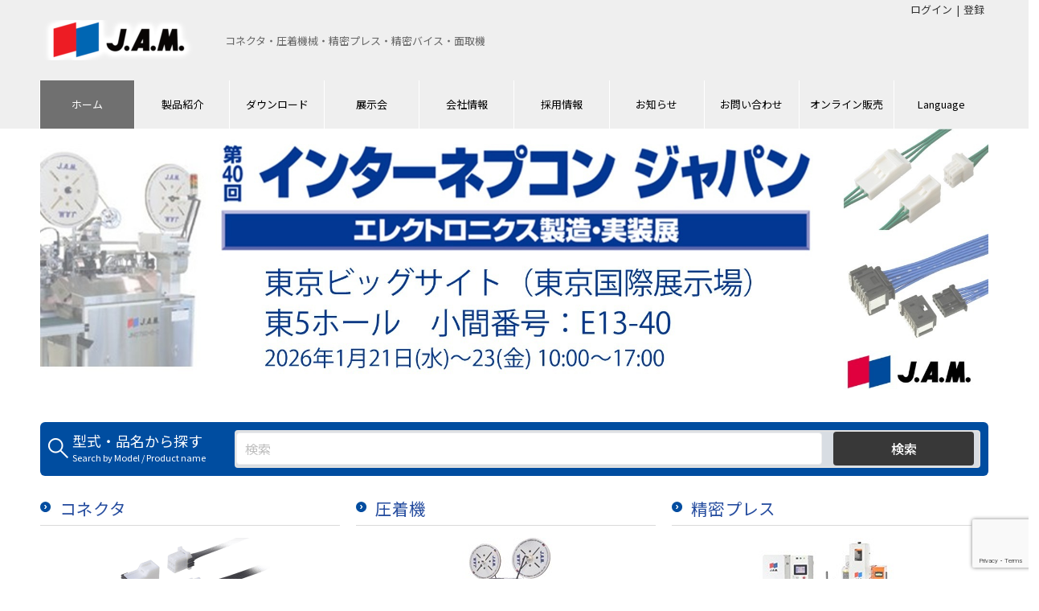

--- FILE ---
content_type: text/html; charset=UTF-8
request_url: https://jam-net.co.jp/
body_size: 14408
content:

<!DOCTYPE html>
<html lang="ja" prefix="og: http://ogp.me/ns#">
<head>
<meta charset="UTF-8">
  <meta name="viewport" content="width=device-width, initial-scale=1">
  <meta name="description" content="コネクタ・圧着機械・精密プレス・精密バイス・面取機">
<!-- Bing -->
  <meta name="msvalidate.01" content="9A0FE28ED636B76FC4A546D5167DBA30">  
<!-- Bing -->
  <meta name='robots' content='max-image-preview:large' />
	<style>img:is([sizes="auto" i], [sizes^="auto," i]) { contain-intrinsic-size: 3000px 1500px }</style>
	
	<!-- This site is optimized with the Yoast SEO plugin v15.7 - https://yoast.com/wordpress/plugins/seo/ -->
	<title>日本オートマチックマシン株式会社 | コネクタ・圧着機械・精密プレス・精密バイス・面取機</title>
	<meta name="description" content="コネクタ・圧着機械・精密プレス・精密バイス・面取機" />
	<meta name="robots" content="index, follow, max-snippet:-1, max-image-preview:large, max-video-preview:-1" />
	<link rel="canonical" href="https://jam-net.co.jp/" />
	<meta property="og:locale" content="ja_JP" />
	<meta property="og:type" content="website" />
	<meta property="og:title" content="日本オートマチックマシン株式会社 | コネクタ・圧着機械・精密プレス・精密バイス・面取機" />
	<meta property="og:description" content="コネクタ・圧着機械・精密プレス・精密バイス・面取機" />
	<meta property="og:url" content="https://jam-net.co.jp/" />
	<meta property="og:site_name" content="日本オートマチックマシン株式会社" />
	<meta name="twitter:card" content="summary_large_image" />
	<script type="application/ld+json" class="yoast-schema-graph">{"@context":"https://schema.org","@graph":[{"@type":"Organization","@id":"https://jam-net.co.jp/#organization","name":"\u65e5\u672c\u30aa\u30fc\u30c8\u30de\u30c1\u30c3\u30af\u30de\u30b7\u30f3\u682a\u5f0f\u4f1a\u793e","url":"https://jam-net.co.jp/","sameAs":[],"logo":{"@type":"ImageObject","@id":"https://jam-net.co.jp/#logo","inLanguage":"ja","url":"https://i1.wp.com/jam-net.co.jp/wp-content/uploads/2020/12/logo_jam-1.gif?fit=130%2C36&ssl=1","width":130,"height":36,"caption":"\u65e5\u672c\u30aa\u30fc\u30c8\u30de\u30c1\u30c3\u30af\u30de\u30b7\u30f3\u682a\u5f0f\u4f1a\u793e"},"image":{"@id":"https://jam-net.co.jp/#logo"}},{"@type":"WebSite","@id":"https://jam-net.co.jp/#website","url":"https://jam-net.co.jp/","name":"\u65e5\u672c\u30aa\u30fc\u30c8\u30de\u30c1\u30c3\u30af\u30de\u30b7\u30f3\u682a\u5f0f\u4f1a\u793e","description":"\u30b3\u30cd\u30af\u30bf\u30fb\u5727\u7740\u6a5f\u68b0\u30fb\u7cbe\u5bc6\u30d7\u30ec\u30b9\u30fb\u7cbe\u5bc6\u30d0\u30a4\u30b9\u30fb\u9762\u53d6\u6a5f","publisher":{"@id":"https://jam-net.co.jp/#organization"},"potentialAction":[{"@type":"SearchAction","target":"https://jam-net.co.jp/?s={search_term_string}","query-input":"required name=search_term_string"}],"inLanguage":"ja"},{"@type":"CollectionPage","@id":"https://jam-net.co.jp/#webpage","url":"https://jam-net.co.jp/","name":"\u65e5\u672c\u30aa\u30fc\u30c8\u30de\u30c1\u30c3\u30af\u30de\u30b7\u30f3\u682a\u5f0f\u4f1a\u793e | \u30b3\u30cd\u30af\u30bf\u30fb\u5727\u7740\u6a5f\u68b0\u30fb\u7cbe\u5bc6\u30d7\u30ec\u30b9\u30fb\u7cbe\u5bc6\u30d0\u30a4\u30b9\u30fb\u9762\u53d6\u6a5f","isPartOf":{"@id":"https://jam-net.co.jp/#website"},"about":{"@id":"https://jam-net.co.jp/#organization"},"description":"\u30b3\u30cd\u30af\u30bf\u30fb\u5727\u7740\u6a5f\u68b0\u30fb\u7cbe\u5bc6\u30d7\u30ec\u30b9\u30fb\u7cbe\u5bc6\u30d0\u30a4\u30b9\u30fb\u9762\u53d6\u6a5f","inLanguage":"ja","potentialAction":[{"@type":"ReadAction","target":["https://jam-net.co.jp/"]}]}]}</script>
	<!-- / Yoast SEO plugin. -->


<link rel='dns-prefetch' href='//www.google.com' />
<link rel='dns-prefetch' href='//www.googletagmanager.com' />
<link rel='dns-prefetch' href='//c0.wp.com' />
<link rel='dns-prefetch' href='//i0.wp.com' />
<link rel='dns-prefetch' href='//i1.wp.com' />
<link rel='dns-prefetch' href='//i2.wp.com' />
<link rel="alternate" type="application/rss+xml" title="日本オートマチックマシン株式会社 &raquo; フィード" href="https://jam-net.co.jp/feed/" />
<link rel="alternate" type="application/rss+xml" title="日本オートマチックマシン株式会社 &raquo; コメントフィード" href="https://jam-net.co.jp/comments/feed/" />
<link rel='stylesheet' id='user-registration-general-css' href='https://jam-net.co.jp/wp-content/plugins/user-registration/assets/css/user-registration.css?ver=1.8.6' type='text/css' media='all' />
<link rel='stylesheet' id='user-registration-smallscreen-css' href='https://jam-net.co.jp/wp-content/plugins/user-registration/assets/css/user-registration-smallscreen.css?ver=1.8.6' type='text/css' media='only screen and (max-width: 768px)' />
<link rel='stylesheet' id='user-registration-my-account-layout-css' href='https://jam-net.co.jp/wp-content/plugins/user-registration/assets/css/my-account-layout.css?ver=1.8.6' type='text/css' media='all' />
<link rel='stylesheet' id='sweetalert2-css' href='https://jam-net.co.jp/wp-content/plugins/user-registration/assets/css/sweetalert2/sweetalert2.min.css?ver=8.17.1' type='text/css' media='all' />
<link rel='stylesheet' id='dashicons-css' href='https://c0.wp.com/c/6.7.4/wp-includes/css/dashicons.min.css' type='text/css' media='all' />
<style id='classic-theme-styles-inline-css' type='text/css'>
/*! This file is auto-generated */
.wp-block-button__link{color:#fff;background-color:#32373c;border-radius:9999px;box-shadow:none;text-decoration:none;padding:calc(.667em + 2px) calc(1.333em + 2px);font-size:1.125em}.wp-block-file__button{background:#32373c;color:#fff;text-decoration:none}
</style>
<style id='global-styles-inline-css' type='text/css'>
:root{--wp--preset--aspect-ratio--square: 1;--wp--preset--aspect-ratio--4-3: 4/3;--wp--preset--aspect-ratio--3-4: 3/4;--wp--preset--aspect-ratio--3-2: 3/2;--wp--preset--aspect-ratio--2-3: 2/3;--wp--preset--aspect-ratio--16-9: 16/9;--wp--preset--aspect-ratio--9-16: 9/16;--wp--preset--color--black: #000000;--wp--preset--color--cyan-bluish-gray: #abb8c3;--wp--preset--color--white: #ffffff;--wp--preset--color--pale-pink: #f78da7;--wp--preset--color--vivid-red: #cf2e2e;--wp--preset--color--luminous-vivid-orange: #ff6900;--wp--preset--color--luminous-vivid-amber: #fcb900;--wp--preset--color--light-green-cyan: #7bdcb5;--wp--preset--color--vivid-green-cyan: #00d084;--wp--preset--color--pale-cyan-blue: #8ed1fc;--wp--preset--color--vivid-cyan-blue: #0693e3;--wp--preset--color--vivid-purple: #9b51e0;--wp--preset--gradient--vivid-cyan-blue-to-vivid-purple: linear-gradient(135deg,rgba(6,147,227,1) 0%,rgb(155,81,224) 100%);--wp--preset--gradient--light-green-cyan-to-vivid-green-cyan: linear-gradient(135deg,rgb(122,220,180) 0%,rgb(0,208,130) 100%);--wp--preset--gradient--luminous-vivid-amber-to-luminous-vivid-orange: linear-gradient(135deg,rgba(252,185,0,1) 0%,rgba(255,105,0,1) 100%);--wp--preset--gradient--luminous-vivid-orange-to-vivid-red: linear-gradient(135deg,rgba(255,105,0,1) 0%,rgb(207,46,46) 100%);--wp--preset--gradient--very-light-gray-to-cyan-bluish-gray: linear-gradient(135deg,rgb(238,238,238) 0%,rgb(169,184,195) 100%);--wp--preset--gradient--cool-to-warm-spectrum: linear-gradient(135deg,rgb(74,234,220) 0%,rgb(151,120,209) 20%,rgb(207,42,186) 40%,rgb(238,44,130) 60%,rgb(251,105,98) 80%,rgb(254,248,76) 100%);--wp--preset--gradient--blush-light-purple: linear-gradient(135deg,rgb(255,206,236) 0%,rgb(152,150,240) 100%);--wp--preset--gradient--blush-bordeaux: linear-gradient(135deg,rgb(254,205,165) 0%,rgb(254,45,45) 50%,rgb(107,0,62) 100%);--wp--preset--gradient--luminous-dusk: linear-gradient(135deg,rgb(255,203,112) 0%,rgb(199,81,192) 50%,rgb(65,88,208) 100%);--wp--preset--gradient--pale-ocean: linear-gradient(135deg,rgb(255,245,203) 0%,rgb(182,227,212) 50%,rgb(51,167,181) 100%);--wp--preset--gradient--electric-grass: linear-gradient(135deg,rgb(202,248,128) 0%,rgb(113,206,126) 100%);--wp--preset--gradient--midnight: linear-gradient(135deg,rgb(2,3,129) 0%,rgb(40,116,252) 100%);--wp--preset--font-size--small: 13px;--wp--preset--font-size--medium: 20px;--wp--preset--font-size--large: 36px;--wp--preset--font-size--x-large: 42px;--wp--preset--spacing--20: 0.44rem;--wp--preset--spacing--30: 0.67rem;--wp--preset--spacing--40: 1rem;--wp--preset--spacing--50: 1.5rem;--wp--preset--spacing--60: 2.25rem;--wp--preset--spacing--70: 3.38rem;--wp--preset--spacing--80: 5.06rem;--wp--preset--shadow--natural: 6px 6px 9px rgba(0, 0, 0, 0.2);--wp--preset--shadow--deep: 12px 12px 50px rgba(0, 0, 0, 0.4);--wp--preset--shadow--sharp: 6px 6px 0px rgba(0, 0, 0, 0.2);--wp--preset--shadow--outlined: 6px 6px 0px -3px rgba(255, 255, 255, 1), 6px 6px rgba(0, 0, 0, 1);--wp--preset--shadow--crisp: 6px 6px 0px rgba(0, 0, 0, 1);}:where(.is-layout-flex){gap: 0.5em;}:where(.is-layout-grid){gap: 0.5em;}body .is-layout-flex{display: flex;}.is-layout-flex{flex-wrap: wrap;align-items: center;}.is-layout-flex > :is(*, div){margin: 0;}body .is-layout-grid{display: grid;}.is-layout-grid > :is(*, div){margin: 0;}:where(.wp-block-columns.is-layout-flex){gap: 2em;}:where(.wp-block-columns.is-layout-grid){gap: 2em;}:where(.wp-block-post-template.is-layout-flex){gap: 1.25em;}:where(.wp-block-post-template.is-layout-grid){gap: 1.25em;}.has-black-color{color: var(--wp--preset--color--black) !important;}.has-cyan-bluish-gray-color{color: var(--wp--preset--color--cyan-bluish-gray) !important;}.has-white-color{color: var(--wp--preset--color--white) !important;}.has-pale-pink-color{color: var(--wp--preset--color--pale-pink) !important;}.has-vivid-red-color{color: var(--wp--preset--color--vivid-red) !important;}.has-luminous-vivid-orange-color{color: var(--wp--preset--color--luminous-vivid-orange) !important;}.has-luminous-vivid-amber-color{color: var(--wp--preset--color--luminous-vivid-amber) !important;}.has-light-green-cyan-color{color: var(--wp--preset--color--light-green-cyan) !important;}.has-vivid-green-cyan-color{color: var(--wp--preset--color--vivid-green-cyan) !important;}.has-pale-cyan-blue-color{color: var(--wp--preset--color--pale-cyan-blue) !important;}.has-vivid-cyan-blue-color{color: var(--wp--preset--color--vivid-cyan-blue) !important;}.has-vivid-purple-color{color: var(--wp--preset--color--vivid-purple) !important;}.has-black-background-color{background-color: var(--wp--preset--color--black) !important;}.has-cyan-bluish-gray-background-color{background-color: var(--wp--preset--color--cyan-bluish-gray) !important;}.has-white-background-color{background-color: var(--wp--preset--color--white) !important;}.has-pale-pink-background-color{background-color: var(--wp--preset--color--pale-pink) !important;}.has-vivid-red-background-color{background-color: var(--wp--preset--color--vivid-red) !important;}.has-luminous-vivid-orange-background-color{background-color: var(--wp--preset--color--luminous-vivid-orange) !important;}.has-luminous-vivid-amber-background-color{background-color: var(--wp--preset--color--luminous-vivid-amber) !important;}.has-light-green-cyan-background-color{background-color: var(--wp--preset--color--light-green-cyan) !important;}.has-vivid-green-cyan-background-color{background-color: var(--wp--preset--color--vivid-green-cyan) !important;}.has-pale-cyan-blue-background-color{background-color: var(--wp--preset--color--pale-cyan-blue) !important;}.has-vivid-cyan-blue-background-color{background-color: var(--wp--preset--color--vivid-cyan-blue) !important;}.has-vivid-purple-background-color{background-color: var(--wp--preset--color--vivid-purple) !important;}.has-black-border-color{border-color: var(--wp--preset--color--black) !important;}.has-cyan-bluish-gray-border-color{border-color: var(--wp--preset--color--cyan-bluish-gray) !important;}.has-white-border-color{border-color: var(--wp--preset--color--white) !important;}.has-pale-pink-border-color{border-color: var(--wp--preset--color--pale-pink) !important;}.has-vivid-red-border-color{border-color: var(--wp--preset--color--vivid-red) !important;}.has-luminous-vivid-orange-border-color{border-color: var(--wp--preset--color--luminous-vivid-orange) !important;}.has-luminous-vivid-amber-border-color{border-color: var(--wp--preset--color--luminous-vivid-amber) !important;}.has-light-green-cyan-border-color{border-color: var(--wp--preset--color--light-green-cyan) !important;}.has-vivid-green-cyan-border-color{border-color: var(--wp--preset--color--vivid-green-cyan) !important;}.has-pale-cyan-blue-border-color{border-color: var(--wp--preset--color--pale-cyan-blue) !important;}.has-vivid-cyan-blue-border-color{border-color: var(--wp--preset--color--vivid-cyan-blue) !important;}.has-vivid-purple-border-color{border-color: var(--wp--preset--color--vivid-purple) !important;}.has-vivid-cyan-blue-to-vivid-purple-gradient-background{background: var(--wp--preset--gradient--vivid-cyan-blue-to-vivid-purple) !important;}.has-light-green-cyan-to-vivid-green-cyan-gradient-background{background: var(--wp--preset--gradient--light-green-cyan-to-vivid-green-cyan) !important;}.has-luminous-vivid-amber-to-luminous-vivid-orange-gradient-background{background: var(--wp--preset--gradient--luminous-vivid-amber-to-luminous-vivid-orange) !important;}.has-luminous-vivid-orange-to-vivid-red-gradient-background{background: var(--wp--preset--gradient--luminous-vivid-orange-to-vivid-red) !important;}.has-very-light-gray-to-cyan-bluish-gray-gradient-background{background: var(--wp--preset--gradient--very-light-gray-to-cyan-bluish-gray) !important;}.has-cool-to-warm-spectrum-gradient-background{background: var(--wp--preset--gradient--cool-to-warm-spectrum) !important;}.has-blush-light-purple-gradient-background{background: var(--wp--preset--gradient--blush-light-purple) !important;}.has-blush-bordeaux-gradient-background{background: var(--wp--preset--gradient--blush-bordeaux) !important;}.has-luminous-dusk-gradient-background{background: var(--wp--preset--gradient--luminous-dusk) !important;}.has-pale-ocean-gradient-background{background: var(--wp--preset--gradient--pale-ocean) !important;}.has-electric-grass-gradient-background{background: var(--wp--preset--gradient--electric-grass) !important;}.has-midnight-gradient-background{background: var(--wp--preset--gradient--midnight) !important;}.has-small-font-size{font-size: var(--wp--preset--font-size--small) !important;}.has-medium-font-size{font-size: var(--wp--preset--font-size--medium) !important;}.has-large-font-size{font-size: var(--wp--preset--font-size--large) !important;}.has-x-large-font-size{font-size: var(--wp--preset--font-size--x-large) !important;}
:where(.wp-block-post-template.is-layout-flex){gap: 1.25em;}:where(.wp-block-post-template.is-layout-grid){gap: 1.25em;}
:where(.wp-block-columns.is-layout-flex){gap: 2em;}:where(.wp-block-columns.is-layout-grid){gap: 2em;}
:root :where(.wp-block-pullquote){font-size: 1.5em;line-height: 1.6;}
</style>
<link rel='stylesheet' id='contact-form-7-css' href='https://jam-net.co.jp/wp-content/plugins/contact-form-7/includes/css/styles.css?ver=5.3' type='text/css' media='all' />
<link rel='stylesheet' id='searchandfilter-css' href='https://jam-net.co.jp/wp-content/plugins/search-filter/style.css?ver=1' type='text/css' media='all' />
<link rel='stylesheet' id='wpcf7-redirect-script-frontend-css' href='https://jam-net.co.jp/wp-content/plugins/wpcf7-redirect/build/css/wpcf7-redirect-frontend.min.css?ver=6.7.4' type='text/css' media='all' />
<link rel='stylesheet' id='dlm-frontend-css' href='https://jam-net.co.jp/wp-content/plugins/download-monitor/assets/css/frontend.css?ver=6.7.4' type='text/css' media='all' />
<link rel='stylesheet' id='urfj_css-css' href='https://jam-net.co.jp/wp-content/plugins/user-registration-for-jam/css/style.css?ver=6.7.4' type='text/css' media='all' />
<link rel='stylesheet' id='nano-slick-css' href='https://jam-net.co.jp/wp-content/themes/nano_tcd065/assets/css/slick.min.css?ver=1.32' type='text/css' media='all' />
<link rel='stylesheet' id='nano-slick-theme-css' href='https://jam-net.co.jp/wp-content/themes/nano_tcd065/assets/css/slick-theme.min.css?ver=1.32' type='text/css' media='all' />
<link rel='stylesheet' id='nano-style-css' href='https://jam-net.co.jp/wp-content/themes/nano_tcd065/style.css?ver=1.32' type='text/css' media='all' />
<link rel='stylesheet' id='cf7cf-style-css' href='https://jam-net.co.jp/wp-content/plugins/cf7-conditional-fields/style.css?ver=1.9.14' type='text/css' media='all' />
<link rel='stylesheet' id='jetpack_css-css' href='https://c0.wp.com/p/jetpack/8.8.5/css/jetpack.css' type='text/css' media='all' />
<script type="text/javascript" src="https://c0.wp.com/c/6.7.4/wp-includes/js/jquery/jquery.min.js" id="jquery-core-js"></script>
<script type="text/javascript" src="https://c0.wp.com/c/6.7.4/wp-includes/js/jquery/jquery-migrate.min.js" id="jquery-migrate-js"></script>

<!-- Google アナリティクス スニペット (Site Kit が追加) -->
<script type="text/javascript" src="https://www.googletagmanager.com/gtag/js?id=G-8N1F2540GW" id="google_gtagjs-js" async></script>
<script type="text/javascript" id="google_gtagjs-js-after">
/* <![CDATA[ */
window.dataLayer = window.dataLayer || [];function gtag(){dataLayer.push(arguments);}
gtag('set', 'linker', {"domains":["jam-net.co.jp"]} );
gtag("js", new Date());
gtag("set", "developer_id.dZTNiMT", true);
gtag("config", "G-8N1F2540GW");
/* ]]> */
</script>

<!-- (ここまで) Google アナリティクス スニペット (Site Kit が追加) -->
<link rel="https://api.w.org/" href="https://jam-net.co.jp/wp-json/" /><meta name="generator" content="Site Kit by Google 1.119.0" /><style type='text/css'>img#wpstats{display:none}</style><link rel="shortcut icon" href="https://jam-net.co.jp/wp-content/uploads/2020/05/favicon.ico">
<style>
.c-comment__form-submit:hover,.p-cb__item-btn a,.c-pw__btn,.p-readmore__btn:hover,.p-page-links a:hover span,.p-page-links > span,.p-pager a:hover,.p-pager span,.p-pagetop:focus,.p-pagetop:hover,.p-widget__title{background: #e00109}.p-breadcrumb__item{color: #e00109}.widget_nav_menu a:hover,.p-article02 a:hover .p-article02__title{color: #e00109}.p-entry__body a{color: #005ca8}body{font-family: Noto Sans JP, sans-serif}.c-logo,.p-page-header__title,.p-banner__title,.p-cover__title,.p-archive-header__title,.p-article05__title,.p-article09__title,.p-cb__item-title,.p-article11__title,.p-article12__title,.p-index-content01__title,.p-header-content__title,.p-megamenu01__item-list > li > a,.p-article13__title,.p-megamenu02__title,.p-cover__header-title{font-family: Noto Sans JP, sans-serif}.p-hover-effect--type1:hover img{-webkit-transform: scale(1.2);transform: scale(1.2)}.p-blog__title{color: #000000;font-size: 28px}.p-cat--9{color: #000000;border: 1px solid #000000}.p-cat--6{color: #000000;border: 1px solid #000000}.p-cat--12{color: #000000;border: 1px solid #000000}.p-article04:hover a .p-article04__title{color: #d80100}.p-article06__content{border-left: 4px solid #d80100}.p-article06__title a:hover{color: #d80100}.p-article06__cat:hover{background: #d80100}.l-header{background: #efefef}.l-header--fixed.is-active{background: #666666}.l-header__desc{color: #666666;font-size: 14px}.l-header__nav{background: #efefef}.p-global-nav > li > a,.p-menu-btn{color: #000000}.p-global-nav > li > a:hover,.p-global-nav > .current-menu-item > a{background: #707070;color: #ffffff}.p-global-nav .sub-menu a{background: #707070;color: #ffffff}.p-global-nav .sub-menu a:hover{background: #282828;color: #ffffff}.p-global-nav .menu-item-has-children > a > .p-global-nav__toggle::before{border-color: #000000}.p-megamenu02::before{background: #d80100}.p-megamenu02__list a:hover .p-article13__title{color: #d80100}.p-footer-banners{background: #f4f4f4}.p-info{background: #ffffff;color: #000000}.p-info__logo{font-size: 22px}.p-info__desc{color: #666666;font-size: 18px}.p-footer-widgets{background: #ffffff;color: #000000}.p-footer-widget__title{color: #e00109}.p-footer-nav{background: #ffffff;color: #dd3333}.p-footer-nav a{color: #dd3333}.p-footer-nav a:hover{color: #005ca8}.p-copyright{background: #e00109}.p-blog__title,.p-entry,.p-headline,.p-cat-list__title{border-top: 3px solid #d80100}.p-works-entry__header{border-bottom: 3px solid #d80100}.p-article01 a:hover .p-article01__title,.p-article03 a:hover .p-article03__title,.p-article05__link,.p-article08__title a:hover,.p-article09__link,.p-article07 a:hover .p-article07__title,.p-article10 a:hover .p-article10__title{color: #d80100}.p-page-header,.p-list__item a::before,.p-cover__header,.p-works-entry__cat:hover,.p-service-cat-header{background: #d80100}.p-page-header__title,.p-cover__header-title{color: #ffffff;font-size: 32px}.p-page-header__sub,.p-cover__header-sub{color: #ffffff;font-size: 16px}.p-header-slider__item--1 .p-header-slider__item-img{background-image: url(https://jam-net.co.jp/wp-content/uploads/2025/12/HPバナーjpn.jpg);animation-duration: 6s}.p-header-slider__item--1 .p-header-slider__item-img::before{background: rgba(0,0,0, 0)}.p-header-slider__item--1 .p-header-content__title{color: #ff0a0a;font-size: 24px}.p-header-slider__item--1 .p-btn a{background: #e00109;color: #ffffff}.p-header-slider__item--1 .p-btn a:hover{background: #a40000;color: #ffffff}.p-header-slider__item--2 .p-header-slider__item-img{background-image: url(https://jam-net.co.jp/wp-content/uploads/2021/01/home_jpn1-2.png);animation-duration: 6s}.p-header-slider__item--2 .p-header-slider__item-img::before{background: rgba(0,0,0, 0)}.p-header-slider__item--2 .p-header-content__title{color: #ffffff;font-size: 24px}.p-header-slider__item--2 .p-btn a{background: #e00109;color: #ffffff}.p-header-slider__item--2 .p-btn a:hover{background: #a40000;color: #ffffff}.p-header-slider__item--3 .p-header-slider__item-img{background-image: url(https://jam-net.co.jp/wp-content/uploads/2020/12/home_2-4.png);animation-duration: 6s}.p-header-slider__item--3 .p-header-slider__item-img::before{background: rgba(0,0,0, 0)}.p-header-slider__item--3 .p-header-content__title{color: #ffffff;font-size: 24px}.p-header-slider__item--3 .p-btn a{background: #e00109;color: #ffffff}.p-header-slider__item--3 .p-btn a:hover{background: #a40000;color: #ffffff}.p-header-slider__item--4 .p-header-slider__item-img{background-image: url(https://jam-net.co.jp/wp-content/uploads/2024/03/press_jpn.png);animation-duration: 6s}.p-header-slider__item--4 .p-header-slider__item-img::before{background: rgba(0,0,0, 0)}.p-header-slider__item--4 .p-header-content__title{color: #ffffff;font-size: 24px}.p-header-slider__item--4 .p-btn a{background: #e00109;color: #ffffff}.p-header-slider__item--4 .p-btn a:hover{background: #a40000;color: #ffffff}.p-header-slider__item--5 .p-header-slider__item-img{background-image: url(https://jam-net.co.jp/wp-content/uploads/2021/02/home_jpn4.png);animation-duration: 6s}.p-header-slider__item--5 .p-header-slider__item-img::before{background: rgba(0,0,0, 0)}.p-header-slider__item--5 .p-header-content__title{color: #ffffff;font-size: 40px}.p-header-slider__item--5 .p-btn a{background: #e00109;color: #ffffff}.p-header-slider__item--5 .p-btn a:hover{background: #a40000;color: #ffffff}.p-index-content01__title{color: #000000;font-size: 38px}.p-index-content01__desc{color: #000000;font-size: 16px}.p-index-content02 .p-article12:nth-child(1) a:hover .p-article12__img::before{background: rgba(0, 0, 0, 0.4)}.p-index-content02 .p-article12:nth-child(2) a:hover .p-article12__img::before{background: rgba(0, 0, 0, 0.4)}.p-index-content02 .p-article12:nth-child(3) a:hover .p-article12__img::before{background: rgba(0, 0, 0, 0.4)}.p-index-content02 .p-article12__title{color: #000000;font-size: 32px}.p-index-content02 .p-article12__sub{color: #000000}.p-index-content02 .p-btn a{color: #ffffff;background: #e00109}.p-index-content02 .p-btn a:hover{color: #ffffff;background: #a40000}.p-index-content03 .p-cb__item-title{color: #000000;font-size: 46px}.p-index-content03 .p-cb__item-sub{color: #000000}.p-index-content03 .p-cb__item-desc{color: #000000;font-size: 16px}.p-index-content03 .p-btn a{color: #ffffff;background: #e00109}.p-index-content03 .p-btn a:hover{color: #ffffff;background: #a40000}.p-index-content04{background: #f8f8f8}.p-index-content04 .p-cb__item-title{color: #000000;font-size: 46px}.p-index-content04 .p-cb__item-sub{color: #000000}.p-index-content04 .p-cb__item-desc{color: #000000;font-size: 16px}.p-index-content04 .p-article12:nth-child(1) a:hover .p-article12__img::before{background: rgba(0, 0, 0, 0.4)}.p-index-content04 .p-article12:nth-child(2) a:hover .p-article12__img::before{background: rgba(0, 0, 0, 0.4)}.p-index-content04 .p-article12:nth-child(3) a:hover .p-article12__img::before{background: rgba(0, 0, 0, 0.4)}.p-index-content04 .p-article12__title{color: #000000;font-size: 32px}.p-index-content04 .p-article12__sub{color: #000000}.p-index-content04 .p-btn a{color: #ffffff;background: #d90000}.p-index-content04 .p-btn a:hover{color: #ffffff;background: #a40000}.p-index-content05__item--1 .p-article11__title{color: #ffffff}.p-index-content05__item--1 .p-article11__sub{color: #ffffff}.p-index-content05__item--1 .p-article11__desc{color: #000000}.p-index-content05__item--1 .p-article11__content{background: linear-gradient(to right, rgba(0, 0, 0, 1), rgba(0, 0, 0, 0) 50%)}.p-index-content05__item--2 .p-article11__title{color: #ffffff}.p-index-content05__item--2 .p-article11__sub{color: #ffffff}.p-index-content05__item--2 .p-article11__desc{color: #000000}.p-index-content05__item--2 .p-article11__content{background: linear-gradient(to right, rgba(0, 0, 0, 1), rgba(0, 0, 0, 0) 50%)}.p-index-content05__item--3 .p-article11__title{color: #ffffff}.p-index-content05__item--3 .p-article11__sub{color: #ffffff}.p-index-content05__item--3 .p-article11__desc{color: #000000}.p-index-content05__item--3 .p-article11__content{background: linear-gradient(to right, rgba(0, 0, 0, 1), rgba(0, 0, 0, 0) 50%)}.p-index-content05__item--4 .p-article11__title{color: #ffffff}.p-index-content05__item--4 .p-article11__sub{color: #ffffff}.p-index-content05__item--4 .p-article11__desc{color: #000000}.p-index-content05__item--4 .p-article11__content{background: linear-gradient(to right, rgba(0, 0, 0, 1), rgba(0, 0, 0, 0) 50%)}.p-index-content05__item--5 .p-article11__title{color: #ffffff}.p-index-content05__item--5 .p-article11__sub{color: #ffffff}.p-index-content05__item--5 .p-article11__desc{color: #000000}.p-index-content05__item--5 .p-article11__content{background: linear-gradient(to right, rgba(0, 0, 0, 1), rgba(0, 0, 0, 0) 50%)}.p-index-content05__item--6 .p-article11__title{color: #ffffff}.p-index-content05__item--6 .p-article11__sub{color: #ffffff}.p-index-content05__item--6 .p-article11__desc{color: #000000}.p-index-content05__item--6 .p-article11__content{background: linear-gradient(to right, rgba(0, 0, 0, 1), rgba(0, 0, 0, 0) 50%)}.p-index-content06 .p-cb__item-title{color: #000000;font-size: 46px}.p-index-content06 .p-cb__item-sub{color: #000000}.p-index-content06 .p-cb__item-desc{color: #000000;font-size: 16px}.p-index-content06 .p-btn a{color: #ffffff;background: #d90000}.p-index-content06 .p-btn a:hover{color: #ffffff;background: #a40000}@media screen and (max-width: 767px) {.p-blog__title{font-size: 24px}.p-list .is-current > a{color: #d80100}.p-header-slider__item--1 .p-header-content__title{color: #ff0a0a;font-size: 20px}.p-header-slider__item--2 .p-header-content__title{color: #ffffff;font-size: 20px}.p-header-slider__item--3 .p-header-content__title{color: #ffffff;font-size: 20px}.p-header-slider__item--4 .p-header-content__title{color: #ffffff;font-size: 20px}.p-header-slider__item--5 .p-header-content__title{color: #ffffff;font-size: 26px}.p-index-content01__title{font-size: 26px}.p-index-content01__desc{font-size: 14px}.p-index-content02 .p-article12__title{font-size: 26px}.p-index-content03 .p-cb__item-title{font-size: 28px}.p-index-content03 .p-cb__item-desc{font-size: 14px}.p-index-content04 .p-cb__item-title{font-size: 28px}.p-index-content04 .p-cb__item-desc{font-size: 14px}.p-index-content04 .p-article12__title{font-size: 26px}.p-index-content06 .p-cb__item-title{font-size: 28px}.p-index-content06 .p-cb__item-desc{font-size: 14px}}@media screen and (max-width: 1199px) {.p-global-nav > li > a,.p-global-nav > li > a:hover{background: #0a0a0a;color: #ffffff}}@media screen and (max-width: 991px) {.p-page-header__title,.p-cover__header-title{font-size: 22px}.p-page-header__sub,.p-cover__header-sub{font-size: 14px}}.c-load--type1 { border: 3px solid rgba(224, 1, 9, 0.2); border-top-color: #e00109; }
</style>
<link rel="icon" href="https://i2.wp.com/jam-net.co.jp/wp-content/uploads/2021/02/cropped-logo_download-1.png?fit=32%2C32&#038;ssl=1" sizes="32x32" />
<link rel="icon" href="https://i2.wp.com/jam-net.co.jp/wp-content/uploads/2021/02/cropped-logo_download-1.png?fit=192%2C192&#038;ssl=1" sizes="192x192" />
<link rel="apple-touch-icon" href="https://i2.wp.com/jam-net.co.jp/wp-content/uploads/2021/02/cropped-logo_download-1.png?fit=180%2C180&#038;ssl=1" />
<meta name="msapplication-TileImage" content="https://i2.wp.com/jam-net.co.jp/wp-content/uploads/2021/02/cropped-logo_download-1.png?fit=270%2C270&#038;ssl=1" />
  <script src="https://jam-net.co.jp/wp-content/themes/nano_tcd065/assets/js/header.js"></script>
  <!-- <link href="https://fonts.googleapis.com/css2?family=Noto+Sans+JP&display=swap" rel="stylesheet"> -->
  <link href="https://fonts.googleapis.com/css2?family=Noto+Sans+JP:wght@400;500;700&display=swap" rel="stylesheet">

	
<!-- Google Analytics -->
<script>
(function(i,s,o,g,r,a,m){i['GoogleAnalyticsObject']=r;i[r]=i[r]||function(){
(i[r].q=i[r].q||[]).push(arguments)},i[r].l=1*new Date();a=s.createElement(o),
m=s.getElementsByTagName(o)[0];a.async=1;a.src=g;m.parentNode.insertBefore(a,m)
})(window,document,'script','https://www.google-analytics.com/analytics.js','ga');

ga('create', 'UA-12206386-31', 'auto');
ga('send', 'pageview');
</script>
<!-- End Google Analytics -->
</head>
<body class="home blog user-registration-page elementor-default elementor-kit-34646">

  <div id="site_loader_overlay">
  <div id="site_loader_animation" class="c-load--type1">
      </div>
</div>

  <header id="js-header" class="l-header">
    <div class="l-header__inner l-inner">

      <h1 class="l-header__logo c-logo">
    <a href="https://jam-net.co.jp/">
    <img src="https://i0.wp.com/jam-net.co.jp/wp-content/uploads/2021/01/jamlogo-e1611717873835.png?fit=200%2C50&amp;ssl=1" alt="日本オートマチックマシン株式会社" width="200">
  </a>
  </h1>

      <p class="l-header__desc">コネクタ・圧着機械・精密プレス・精密バイス・面取機</p>

            <div class="top-rirght-menu">
		  <ul>
        <li><a href="/userlogin">ログイン</a></li>
        <li>|</li>
			  <li><a href="/reguser">登録</a></li>
        <li><a href="/userlogout">ログアウト</a></li>
        <li>|</li>
        <li><a href="/mypage">確認</a></li>
		  </ul>
		</div>
		<button id="mobile-search-menu-btn" class="search-menu-btn">&#xe915;</button>
    </div>
	
    <button id="js-menu-btn" class="p-menu-btn c-menu-btn"></button>
    <nav id="js-header__nav" class="l-header__nav">
      <ul id="js-global-nav" class="p-global-nav l-inner"><li id="menu-item-103" class="menu-item menu-item-type-custom menu-item-object-custom current-menu-item current_page_item menu-item-103"><a href="/" aria-current="page">ホーム<span class="p-global-nav__toggle"></span></a></li>
<li id="menu-item-3981" class="menu-item menu-item-type-post_type menu-item-object-page menu-item-has-children menu-item-3981"><a href="https://jam-net.co.jp/productsearch/">製品紹介<span class="p-global-nav__toggle"></span></a>
<ul class="sub-menu">
	<li id="menu-item-4506" class="menu-item menu-item-type-post_type menu-item-object-service menu-item-4506"><a href="https://jam-net.co.jp/product/connector/">コネクタ<span class="p-global-nav__toggle"></span></a></li>
	<li id="menu-item-4505" class="menu-item menu-item-type-post_type menu-item-object-service menu-item-4505"><a href="https://jam-net.co.jp/product/crimping/">圧着機械<span class="p-global-nav__toggle"></span></a></li>
	<li id="menu-item-4504" class="menu-item menu-item-type-post_type menu-item-object-service menu-item-4504"><a href="https://jam-net.co.jp/product/press/">精密プレス<span class="p-global-nav__toggle"></span></a></li>
	<li id="menu-item-4503" class="menu-item menu-item-type-post_type menu-item-object-service menu-item-4503"><a href="https://jam-net.co.jp/product/vise/">精密バイス<span class="p-global-nav__toggle"></span></a></li>
	<li id="menu-item-4502" class="menu-item menu-item-type-post_type menu-item-object-service menu-item-4502"><a href="https://jam-net.co.jp/product/cornercut/">面取機<span class="p-global-nav__toggle"></span></a></li>
	<li id="menu-item-73" class="menu-item menu-item-type-custom menu-item-object-custom menu-item-73"><a href="/support/discon/">生産終了品<span class="p-global-nav__toggle"></span></a></li>
</ul>
</li>
<li id="menu-item-43" class="menu-item menu-item-type-custom menu-item-object-custom menu-item-has-children menu-item-43"><a href="/support/">ダウンロード<span class="p-global-nav__toggle"></span></a>
<ul class="sub-menu">
	<li id="menu-item-71" class="menu-item menu-item-type-custom menu-item-object-custom menu-item-71"><a href="/support/">カタログダウンロード<span class="p-global-nav__toggle"></span></a></li>
	<li id="menu-item-72" class="menu-item menu-item-type-custom menu-item-object-custom menu-item-72"><a href="/support/faq/">FAQ<span class="p-global-nav__toggle"></span></a></li>
</ul>
</li>
<li id="menu-item-48" class="menu-item menu-item-type-custom menu-item-object-custom menu-item-48"><a href="/event">展示会<span class="p-global-nav__toggle"></span></a></li>
<li id="menu-item-49" class="menu-item menu-item-type-custom menu-item-object-custom menu-item-has-children menu-item-49"><a href="/company/message/">会社情報<span class="p-global-nav__toggle"></span></a>
<ul class="sub-menu">
	<li id="menu-item-74" class="menu-item menu-item-type-custom menu-item-object-custom menu-item-74"><a href="/company/message/">ご挨拶<span class="p-global-nav__toggle"></span></a></li>
	<li id="menu-item-75" class="menu-item menu-item-type-custom menu-item-object-custom menu-item-75"><a href="/company/outline/">会社概要<span class="p-global-nav__toggle"></span></a></li>
	<li id="menu-item-76" class="menu-item menu-item-type-custom menu-item-object-custom menu-item-76"><a href="/company/symbol/">J.A.M.らしさ<span class="p-global-nav__toggle"></span></a></li>
	<li id="menu-item-77" class="menu-item menu-item-type-custom menu-item-object-custom menu-item-77"><a href="/company/history/">沿革<span class="p-global-nav__toggle"></span></a></li>
	<li id="menu-item-1850" class="menu-item menu-item-type-custom menu-item-object-custom menu-item-has-children menu-item-1850"><a href="/company/network-japan/">国内拠点<span class="p-global-nav__toggle"></span></a>
	<ul class="sub-menu">
		<li id="menu-item-4014" class="menu-item menu-item-type-post_type menu-item-object-company menu-item-4014"><a href="https://jam-net.co.jp/company/yokohama/">横浜事業所<span class="p-global-nav__toggle"></span></a></li>
		<li id="menu-item-1852" class="menu-item menu-item-type-custom menu-item-object-custom menu-item-1852"><a href="/company/Domestic%20base/haramachi/">原町事業所<span class="p-global-nav__toggle"></span></a></li>
		<li id="menu-item-1853" class="menu-item menu-item-type-custom menu-item-object-custom menu-item-1853"><a href="/company/Domestic%20base/tanshi/">端子事業所<span class="p-global-nav__toggle"></span></a></li>
		<li id="menu-item-1854" class="menu-item menu-item-type-custom menu-item-object-custom menu-item-1854"><a href="/company/Domestic%20base/iwaki/">いわき事業所<span class="p-global-nav__toggle"></span></a></li>
	</ul>
</li>
	<li id="menu-item-79" class="menu-item menu-item-type-custom menu-item-object-custom menu-item-79"><a href="/company/network-world/">海外拠点<span class="p-global-nav__toggle"></span></a></li>
	<li id="menu-item-16005" class="menu-item menu-item-type-custom menu-item-object-custom menu-item-16005"><a href="/company/subsidiaries/">グループ会社<span class="p-global-nav__toggle"></span></a></li>
	<li id="menu-item-80" class="menu-item menu-item-type-custom menu-item-object-custom menu-item-80"><a href="/company/calendar/">J.A.M.カレンダー<span class="p-global-nav__toggle"></span></a></li>
	<li id="menu-item-81" class="menu-item menu-item-type-custom menu-item-object-custom menu-item-has-children menu-item-81"><a href="/company/csr">環境活動<span class="p-global-nav__toggle"></span></a>
	<ul class="sub-menu">
		<li id="menu-item-82" class="menu-item menu-item-type-custom menu-item-object-custom menu-item-82"><a href="/company/csr">基本方針<span class="p-global-nav__toggle"></span></a></li>
		<li id="menu-item-83" class="menu-item menu-item-type-custom menu-item-object-custom menu-item-83"><a href="/company/iso">ISO・IATF認証取得<span class="p-global-nav__toggle"></span></a></li>
		<li id="menu-item-84" class="menu-item menu-item-type-custom menu-item-object-custom menu-item-84"><a href="/company/eco">環境への取り組み<span class="p-global-nav__toggle"></span></a></li>
	</ul>
</li>
</ul>
</li>
<li id="menu-item-53" class="menu-item menu-item-type-custom menu-item-object-custom menu-item-has-children menu-item-53"><a href="/recruitment/">採用情報<span class="p-global-nav__toggle"></span></a>
<ul class="sub-menu">
	<li id="menu-item-87" class="menu-item menu-item-type-custom menu-item-object-custom menu-item-87"><a href="/recruitment/">新卒採用<span class="p-global-nav__toggle"></span></a></li>
	<li id="menu-item-88" class="menu-item menu-item-type-custom menu-item-object-custom menu-item-88"><a href="/recruit/career/">キャリア採用<span class="p-global-nav__toggle"></span></a></li>
	<li id="menu-item-89" class="menu-item menu-item-type-custom menu-item-object-custom menu-item-89"><a href="/recruit/recprivacy">採用に関する個人情報の取扱いについて<span class="p-global-nav__toggle"></span></a></li>
	<li id="menu-item-16318" class="menu-item menu-item-type-custom menu-item-object-custom menu-item-16318"><a href="/recruit/mid-career-recruitment-ratio/">労働施策総合推進法に基づく中途採用比率の公表<span class="p-global-nav__toggle"></span></a></li>
</ul>
</li>
<li id="menu-item-54" class="menu-item menu-item-type-custom menu-item-object-custom menu-item-54"><a href="/news/">お知らせ<span class="p-global-nav__toggle"></span></a></li>
<li id="menu-item-63" class="menu-item menu-item-type-custom menu-item-object-custom menu-item-63"><a href="/contact/">お問い合わせ<span class="p-global-nav__toggle"></span></a></li>
<li id="menu-item-17456" class="menu-item menu-item-type-custom menu-item-object-custom menu-item-17456"><a href="https://www.zaikostore.com/zaikostore/special/JAM">オンライン販売<span class="p-global-nav__toggle"></span></a></li>
<li id="menu-item-64" class="menu-item menu-item-type-custom menu-item-object-custom current-menu-ancestor current-menu-parent menu-item-has-children menu-item-64"><a href="#">Language<span class="p-global-nav__toggle"></span></a>
<ul class="sub-menu">
	<li id="menu-item-90" class="menu-item menu-item-type-custom menu-item-object-custom current-menu-item current_page_item menu-item-90"><a href="/" aria-current="page">日本語<span class="p-global-nav__toggle"></span></a></li>
	<li id="menu-item-91" class="menu-item menu-item-type-custom menu-item-object-custom menu-item-91"><a target="_blank" href="/eng">English<span class="p-global-nav__toggle"></span></a></li>
	<li id="menu-item-4048" class="menu-item menu-item-type-custom menu-item-object-custom menu-item-4048"><a target="_blank" href="http://jamhz.com/">中文<span class="p-global-nav__toggle"></span></a></li>
</ul>
</li>
</ul>      <button id="js-header__nav-close" class="l-header__nav-close p-close-btn">閉じる</button>
    </nav>

    
  </header>
  <main class="l-main">


<div id="js-header-slider" class="p-header-slider" data-speed="5000">

    <div class="p-header-slider__item p-header-slider__item--1 p-header-content" data-animation="">

    <div class="p-header-content__inner">

      
            <p class="p-header-content__btn p-btn">
        <a href="https://www.nepconjapan.jp/tokyo/ja-jp.html#/" target="_blank">text</a>
      </p>
      
      
    </div>

    <div class="p-header-slider__item-img p-header-slider__item-img--type3"></div>
  </div>
    <div class="p-header-slider__item p-header-slider__item--2 p-header-content" data-animation="">

    <div class="p-header-content__inner">

      
            <p class="p-header-content__btn p-btn">
        <a href="/product/connector/automotiveconnector/nks/">text</a>
      </p>
      
      
    </div>

    <div class="p-header-slider__item-img p-header-slider__item-img--type3"></div>
  </div>
    <div class="p-header-slider__item p-header-slider__item--3 p-header-content" data-animation="">

    <div class="p-header-content__inner">

      
            <p class="p-header-content__btn p-btn">
        <a href="/product/crimping/fullyautomatic/jn07sd-is-wp/">text</a>
      </p>
      
      
    </div>

    <div class="p-header-slider__item-img p-header-slider__item-img--type3"></div>
  </div>
    <div class="p-header-slider__item p-header-slider__item--4 p-header-content" data-animation="">

    <div class="p-header-content__inner">

      
            <p class="p-header-content__btn p-btn">
        <a href="product/product/press/servopress/rsp300ad/">text</a>
      </p>
      
      
    </div>

    <div class="p-header-slider__item-img p-header-slider__item-img--type3"></div>
  </div>
    <div class="p-header-slider__item p-header-slider__item--5 p-header-content" data-animation="">

    <div class="p-header-content__inner">

      
            <p class="p-header-content__btn p-btn">
        <a href="product/vise/precisionvise/mf80w-sp/">text</a>
      </p>
      
      
    </div>

    <div class="p-header-slider__item-img p-header-slider__item-img--type3"></div>
  </div>
  
  <a href="#js-cb" id="js-header-content__link" class="p-header-content__link" aria-hidden="true"></a>
</div>


<div class="l-contents">
  <div class="l-contents__inner">
    <div class="l-primary">
      <div id="js-cb" class="p-cb">
<!-- added -->
<div class="l-inner search-sec-home">
  		<div class="plainsearchBox1 sec1 home-search">
			<div class="b1" style="float: left; color: #fff;">型式・品名から探す<span>Search by Model / Product name</span></div>
			<div class="b2">

		    
				  
	<form action="search-results" method="GET" class="searchandfilter">
					<div><input type="hidden"  value="service">
						<ul><li><input type="text" name="psd" placeholder="検索" value=""></li><li><input type="hidden" value="1">
							<input type="submit" value="検索">
						</li></ul></div>
				</form>
			  </div>
		</div>
		  <!--<div class="searchrightsec">
			  <a href="/support/faq/"><img heught="150" width="570" src="/wp-content/uploads/2020/08/TOP_FAQ.png" ></a>
		      <a href="/contact/"><img heught="150" width="570" src="/wp-content/uploads/2020/08/TOP_Inquiry.png" ></a>
		  </div>-->
		
	  </div>
	
<!-- 	<div class="l-inner">
		
		   <ul id="categoryButton" style="list-style-type: none;">
<li id="category1"><a href="/connector/"><img heught="150" width="570" src="/wp-content/uploads/2020/08/TOP_Connector.png" ></a></li>
	 <li id="category2"><a href="/crimping/"><img heught="150" width="570" src="/wp-content/uploads/2020/08/TOP_CrimpingMachine.png" ></a></li>
	  <li id="category3"><a href="/press/"><img heught="150" width="570" src="/wp-content/uploads/2020/08/TOP_PrecisionPress.png" ></a></li>
	  <li id="category4"><a href="/vise/"><img heught="150" width="570" src="/wp-content/uploads/2020/08/TOP_PrecisionVise.png" ></a></li>
	  <li id="category5"><a href="/cornercut/"><img heught="150" width="570" src="/wp-content/uploads/2020/08/TOP_CornerCutter.png" ></a></li>
	 
	 	 <li id="category6"><a href="/ピックアップ製品紹介/"><img heught="150" width="570" src="/wp-content/uploads/2020/08/TOP_Picup.png
" ></a></li>
	 <li id="category6"><a href="/support/"><img  heught="150" width="570" src="/wp-content/uploads/2020/08/TOP_Catalog.png" ></a></li>
</ul>
</div>		   -->
<!-- - -->
		  
		  	  <div class="l-inner search-sec-home">

		  	<!--<div class="b2">

		  
				<form action="" method="post" class="searchandfilter">
					<div><input type="hidden" name="ofpost_types[]" value="service" />
						<ul><li><input type="text" name="ofsearch" placeholder="検索" value=""></li><li><input type="hidden" name="ofsubmitted" value="1">
							<input type="submit" value="検索">
						</li></ul></div>
				</form>  
		  
			  </div>-->
		  <div class="home-product-sec">
			   <div class="home-product-categery">
			        <dt><a class="homepage_sec3" href="/product/connector/">コネクタ</a> </dt>
            		<dd style="margin:0px;"><a  href="/product/connector/"><img src="/wp-content/uploads/2020/08/TOP_Connector-1.png" alt="コネクタ"></a></dd> 
		 	   </div>  
		  	   <diV class="home-product-categery">
					<dt><a class="homepage_sec3" href="/product/crimping/">圧着機 </a> </dt>
            		<dd style="margin:0px;"><a  href="/product/crimping/"><img src="/wp-content/uploads/2020/08/12.jpg" alt="コネクタ"></a></dd>
			  </diV>		
		 	  <div class="home-product-categery">	  
				    <dt><a class="homepage_sec3" href="/product/press/">精密プレス  </a> </dt>
                    <dd style="margin:0px;"><a  href="/product/press/"><img src="/wp-content/uploads/2020/08/cat3.jpg" alt="コネクタ"></a></dd>				  
		 	  </div>		  
	          <div class="home-product-categery">		  
		            <dt><a class="homepage_sec3" href="/product/vise/">精密バイス </a> </dt>
            		<dd style="margin:0px;"><a  href="/product/vise/"><img src="/wp-content/uploads/2020/08/cat4.jpg" alt="コネクタ"></a></dd>
			  </div>
			  <div class="home-product-categery">
		 			<dt><a class="homepage_sec3" href="/product/cornercut/">面取機 </a> </dt>
             		<dd style="margin:0px;"><a  href="/product/cornercut/"><img src="/wp-content/uploads/2020/08/cat5.jpg" alt="コネクタ"></a></dd>	
		      </div>	  
		  	  <div class="home-product-categery">
		 			<dt><a class="homepage_sec3" href="/pickup/">ピックアップ製品のご紹介</a></dt>
            		<dd style="margin:0px;"><a  href="/pickup/"><img src="/wp-content/uploads/2020/08/TOP_PickupProduct.png" alt="コネクタ"></a></dd>	
		      </div>  
		  </div>		  
				  
				  
		  </div>
		  
		
        
        

<!-- home exhibition -->
<div class="l-inner search-sec-home">
<div class="home_exhibition">
<!--	<h2 class="p-cb__item-title" style="margin-top:20px;margin-bottom:10px;font-size:14px !important;color: #000;"><strong>展示会</strong></h2>
	 <ul id="news-ind" class="exhibition_list"> -->
      </ul> 

</div>
</div>
<!-- end home exhibition --> 



    <div class="p-index-content03 p-cb__item l-inner">
    <div class="p-cb__item-header pb-news-sec-title" >
      <h2 class="p-cb__item-title" style="margin-top:20px;margin-bottom:10px;font-size:14px! important;"><strong>お知らせ</strong></h2>
      <p class="p-cb__item-sub"></p>
          </div>
	
    <div id="js-news-tab-list" class="p-news-tab-list">
      
      
<ul id="news-tab-list__panel--all" class="p-news-tab-list__panel p-news-list is-active">

    <li class="p-news-list__item p-article04">
    <a href="https://jam-net.co.jp/news/20260116_01/">
            <time class="p-article04__date" datetime="2026-01-16">2026.01.16</time>
                    <span class="p-article04__cat p-cat p-cat--sm p-cat--9">プレスリリース</span>
            <h3 class="p-article04__title">新製品の同軸線加工機が日刊工業新聞に掲載されました</h3>
    </a>
  </li>
    <li class="p-news-list__item p-article04">
    <a href="https://jam-net.co.jp/news/20260114_01/">
            <time class="p-article04__date" datetime="2026-01-14">2026.01.14</time>
                    <span class="p-article04__cat p-cat p-cat--sm p-cat--9">プレスリリース</span>
            <h3 class="p-article04__title">端子圧着の異常を映像で記録する新監視機能が日刊工業新聞に掲載されました</h3>
    </a>
  </li>
    <li class="p-news-list__item p-article04">
    <a href="https://jam-net.co.jp/news/20251211_01/">
            <time class="p-article04__date" datetime="2025-12-11">2025.12.11</time>
                    <span class="p-article04__cat p-cat p-cat--sm p-cat--12">弊社情報</span>
            <h3 class="p-article04__title">年末・年始営業日のお知らせ</h3>
    </a>
  </li>
    <li class="p-news-list__item p-article04">
    <a href="https://jam-net.co.jp/news/20251201_03/">
            <time class="p-article04__date" datetime="2025-12-01">2025.12.01</time>
                    <span class="p-article04__cat p-cat p-cat--sm p-cat--6">展示会</span>
            <h3 class="p-article04__title">『第40回インターネプコン ジャパン』に出展いたします</h3>
    </a>
  </li>
    <li class="p-news-list__item p-article04">
    <a href="https://jam-net.co.jp/news/20251201_02/">
            <time class="p-article04__date" datetime="2025-12-01">2025.12.01</time>
                    <span class="p-article04__cat p-cat p-cat--sm p-cat--9">プレスリリース</span>
            <h3 class="p-article04__title">油圧 プレス シリーズ モデルチェンジ のお知らせ</h3>
    </a>
  </li>
  
</ul>


  

  

  

  
    </div>
	
	
<!--     <p class="p-btn">
      <a href="https://jam-net.co.jp/news/">お知らせ一覧</a>
    </p> -->


  </div>

  

  

  

  

  
  
  
      </div><!-- /.p-cb -->
    </div><!-- /.l-primary -->
  </div>
</div>

  </main>
  <footer class="l-footer">
    
    	  	 
    <div class="p-footer-banners">
      <ul class="p-footer-banners__list l-inner">
               
        <li class="p-footer-banners__list-item p-banner p-banner--lg"><a href="/csr/"><div class="p-banner__content"><p></p></div><img width="602" height="243" src="https://i2.wp.com/jam-net.co.jp/wp-content/uploads/2020/08/TOP_Environmental.png?resize=602%2C243&amp;ssl=1" class="attachment-size5 size-size5" alt="" decoding="async" loading="lazy" srcset="https://i2.wp.com/jam-net.co.jp/wp-content/uploads/2020/08/TOP_Environmental.png?w=602&amp;ssl=1 602w, https://i2.wp.com/jam-net.co.jp/wp-content/uploads/2020/08/TOP_Environmental.png?resize=300%2C121&amp;ssl=1 300w, https://i2.wp.com/jam-net.co.jp/wp-content/uploads/2020/08/TOP_Environmental.png?resize=600%2C243&amp;ssl=1 600w" sizes="auto, (max-width: 602px) 100vw, 602px" /></a></li><li class="p-footer-banners__list-item p-banner p-banner--lg"><a href="/company/calendar/"><div class="p-banner__content"><p></p></div><img width="604" height="241" src="https://i0.wp.com/jam-net.co.jp/wp-content/uploads/2020/08/TOP_Calender.png?resize=604%2C241&amp;ssl=1" class="attachment-size5 size-size5" alt="" decoding="async" loading="lazy" srcset="https://i0.wp.com/jam-net.co.jp/wp-content/uploads/2020/08/TOP_Calender.png?w=604&amp;ssl=1 604w, https://i0.wp.com/jam-net.co.jp/wp-content/uploads/2020/08/TOP_Calender.png?resize=300%2C120&amp;ssl=1 300w, https://i0.wp.com/jam-net.co.jp/wp-content/uploads/2020/08/TOP_Calender.png?resize=600%2C240&amp;ssl=1 600w" sizes="auto, (max-width: 604px) 100vw, 604px" /></a></li><li class="p-footer-banners__list-item p-banner p-banner--lg"><a href="https://www.zaikostore.com/zaikostore/special/JAM" target="_blank"><div class="p-banner__content"></div><img width="580" height="242" src="/wp-content/uploads/2022/12/corestaffonline_foter.png" class="attachment-size5 size-size5" alt=""  sizes="(max-width: 602px) 100vw, 602px"></a></li><li class="p-footer-banners__list-item p-banner p-banner--lg"><a href="https://job.mynavi.jp/26/pc/search/corp50305/outline.html" target="_blank"><div class="p-banner__content"></div><img width="602" height="242" src="/wp-content/uploads/2025/02/mynavi.png" class="attachment-size5 size-size5" alt=""  sizes="(max-width: 602px) 100vw, 602px"></a></li>
      </ul>
    </div>
	       
    <div class="p-info">
      <div class="p-info__inner l-inner">

        <div class="p-info__logo c-logo">
    <a href="https://jam-net.co.jp/">
  <img src="https://i1.wp.com/jam-net.co.jp/wp-content/uploads/2021/02/foderlog.png?fit=252%2C47&amp;ssl=1" alt="日本オートマチックマシン株式会社" width="252">
  </a>
  </div>

        <p class="p-info__desc">コネクタ・圧着機械・精密プレス・精密バイス・面取機</p>

	      <ul class="p-social-nav">
                              <li class="p-social-nav__item">
		  <a href="https://x.com/JAMSince1932">
        		<img src="https://jam-net.co.jp/wp-content/themes/nano_tcd065/img/twitter_x_new_logo2.png" alt="Twitter"  style="vertical-align: middle;">
    	  </a>
		  </li>
                              <li class="p-social-nav__item">
		  <a href="https://www.instagram.com/jamsince1932/">
        		<img src="https://jam-net.co.jp/wp-content/themes/nano_tcd065/img/Instagram_logo2.png" alt="Instaglam" style="vertical-align: middle;">
    	  </a>
		  </li>
                    
		            <li class="p-social-nav__item">
		  <a href="https://www.youtube.com/channel/UCnyfdiukpEIhBndvOeE9jPg">
        		<img src="https://jam-net.co.jp/wp-content/themes/nano_tcd065/img/youtube_social_squircle_white.png" alt="YouTube" style="vertical-align: middle;">
    	  </a>
		  </li>
          

                    	      </ul>
		  
<!-- 		 <p><a class="q_button bt_blue" href="/contact/">☎ お問い合わせ</a></p> -->
		  
      </div>
    </div>
        <div class="p-footer-widgets">
      <div class="p-footer-widgets__inner l-inner">
        <div class="p-footer-widgets__item p-footer-widget widget_text" id="text-5">
			<div class="textwidget"><p class="p1"><a href="/productsearch/"><span style="vertical-align: inherit;"><span style="vertical-align: inherit;"><span style="vertical-align: inherit;"><span style="vertical-align: inherit;">製品紹介</span></span></span></span></a></p>
<ul>
<li style="list-style-type: none;"><a href="/product/connector"><span style="vertical-align: inherit;"><span style="vertical-align: inherit;"><span style="vertical-align: inherit;"><span style="vertical-align: inherit;">コネクタ</span></span></span></span></a></li>
<li style="list-style-type: none;"><a href="/product/crimping/"><span style="vertical-align: inherit;"><span style="vertical-align: inherit;"><span style="vertical-align: inherit;"><span style="vertical-align: inherit;">圧着機械</span></span></span></span></a></li>
<li style="list-style-type: none;"><a href="/product/press/"><span style="vertical-align: inherit;"><span style="vertical-align: inherit;"><span style="vertical-align: inherit;"><span style="vertical-align: inherit;">精密プレス</span></span></span></span></a></li>
<li style="list-style-type: none;"><a href="/product/vise/"><span style="vertical-align: inherit;"><span style="vertical-align: inherit;"><span style="vertical-align: inherit;"><span style="vertical-align: inherit;">精密バイス</span></span></span></span></a></li>
<li style="list-style-type: none;"><a href="/product/cornercut/"><span style="vertical-align: inherit;"><span style="vertical-align: inherit;"><span style="vertical-align: inherit;"><span style="vertical-align: inherit;">面取機<br />
</span></span></span></span></a></li>
<li style="list-style-type: none;"><a href="/support/discon/"><span style="vertical-align: inherit;"><span style="vertical-align: inherit;"><span style="vertical-align: inherit;"><span style="vertical-align: inherit;">生産終了品</span></span></span></span></a></li>
</ul>
<p class="p1"><a href="/support/"><span style="vertical-align: inherit;"><span style="vertical-align: inherit;"><span style="vertical-align: inherit;"><span style="vertical-align: inherit;">ダウンロード</span></span></span></span></a></p>
<ul>
<li style="list-style-type: none;"><a href="/support/"><span style="vertical-align: inherit;"><span style="vertical-align: inherit;"><span style="vertical-align: inherit;"><span style="vertical-align: inherit;">カタログダウンロード</span></span></span></span></a></li>
<li style="list-style-type: none;"><a href="/support/faq/"><span style="vertical-align: inherit;"><span style="vertical-align: inherit;"><span style="vertical-align: inherit;"><span style="vertical-align: inherit;">FAQ</span></span></span></span></a></li>
</ul>
<p><a href="/event/"><span style="vertical-align: inherit;"><span style="vertical-align: inherit;"><span style="vertical-align: inherit;"><span style="vertical-align: inherit;">展示会<br />
</span></span></span></span></a></p>
</div>
		</div>
<div class="p-footer-widgets__item p-footer-widget widget_text" id="text-7">
			<div class="textwidget"><p><a href="/company/message/"><span style="vertical-align: inherit;"><span style="vertical-align: inherit;"><span style="vertical-align: inherit;"><span style="vertical-align: inherit;">会社情報</span></span></span></span></a></p>
<ul>
<li style="list-style-type: none;"><a href="/company/message/">ご挨拶</a></li>
<li style="list-style-type: none;"><a href="/company/outline/">会社概要</a></li>
<li style="list-style-type: none;"><a href="/company/symbol/">J.A.M.らしさ</a></li>
<li style="list-style-type: none;"><a href="/company/history/">沿革</a></li>
<li style="list-style-type: none;"><a href="/company/network-japan/">国内拠点</a></li>
<li style="list-style-type: none;"><a href="/company/network-world/">海外拠点</a>
</li>
<li style="list-style-type: none;"><a href="/company/subsidiaries/">グループ会社</a></li>
<li style="list-style-type: none;"><a href="/company/calendar/">J.A.M.カレンダー</a></li>
<li style="list-style-type: none;"><a href="/company/csr/">環境活動</a></li>
</ul>
</div>
		</div>
<div class="p-footer-widgets__item p-footer-widget widget_text" id="text-13">
			<div class="textwidget"><p><a href="/recruitment/"><span style="vertical-align: inherit;"><span style="vertical-align: inherit;"><span style="vertical-align: inherit;"><span style="vertical-align: inherit;">採用情報</span></span></span></span></a></p>
<ul>
<li style="list-style-type: none;"><a href="/recruitment/">新卒採用</a></li>
<li style="list-style-type: none;"><a href="/recruit/career/">キャリア採用</a></li>
<li style="list-style-type: none;"><a href="/recruit/recprivacy/">採用に関する個人情報の取扱いについて</a></li>
<li style="list-style-type: none;"><a href="/recruit/mid-career-recruitment-ratio/">労働施策総合推進法に基づく中途採用比率の公表</a></li>
</ul>
<p><a href="/news/"><span style="vertical-align: inherit;"><span style="vertical-align: inherit;"><span style="vertical-align: inherit;"><span style="vertical-align: inherit;">お知らせ</span></span></span></span></a></p>
</div>
		</div>
<div class="p-footer-widgets__item p-footer-widget widget_text" id="text-11">
			<div class="textwidget"><div style="padding-bottom: 5px;"><a href="/policy/"><span style="vertical-align: inherit; padding-bottom: 50px;"><span style="vertical-align: inherit; margin-bottom: 50px;"><span style="vertical-align: inherit;"><span style="vertical-align: inherit;">プライバシーポリシー</span></span></span></span></a></div>
<div><a href="/employee-policy/">社員等の個人情報に関するプライバシーポリシー</a></div>
<div style="padding-bottom: 5px;"><a href="/generation/"><span style="vertical-align: inherit;"><span style="vertical-align: inherit;"><span style="vertical-align: inherit;"><span style="vertical-align: inherit;">次世代育成支援</span></span></span></span></a></div>
<div style="padding-bottom: 5px;"><a href="/basicpolicy/"><span style="vertical-align: inherit;"><span style="vertical-align: inherit;"><span style="vertical-align: inherit;"><span style="vertical-align: inherit;">特定個人情報の適切な取扱いに関する基本方針</span></span></span></span></a></div>
</div>
		</div>
      </div>
    </div><!-- /.p-footer-widgets -->
        <p class="p-copyright">
      <small>Copyright &copy; 日本オートマチックマシン株式会社 All Rights Reserved.</small>
    </p>
    <div id="js-pagetop" class="p-pagetop"><a href="#"></a></div>
  </footer>
<script>
	jQuery( "a.sec-scrollLink" ).click(function( event ) {
		event.preventDefault();
		jQuery("html, body").animate({ scrollTop: jQuery(jQuery(this).attr("href")).offset().top }, 1000);
	});
	jQuery(".sub-menu").parent().append("<span class='child-menu-button'></span>");
	jQuery(".menu-item-has-children > .child-menu-button").click(function() {
		var menuItemHasChildren = jQuery(this).closest(".menu-item-has-children");
		var subMenu = jQuery(this).closest("li").find("> .sub-menu");
		if (menuItemHasChildren.hasClass("active")) {
			// å…ˆã«ãƒ¡ãƒ‹ãƒ¥ãƒ¼ã‚’é–‰ã˜ã‚‹
			subMenu.slideToggle('normal', function() { menuItemHasChildren.removeClass("active"); });
		} else {
			menuItemHasChildren.addClass("active");
			subMenu.slideToggle();
		} 

		
		//$(this).closest(".menu-item-has-children").toggleClass("active");
		//$(this).closest("li").find("> .sub-menu").slideToggle('normal', function() { 
		//	$(this).closest(".menu-item-has-children").toggleClass("active");
		//} );
		return false;
	});
</script>
<script>
	var head_col_count =  jQuery('table.company-table tr th').size();
	for ( j=0; j <= head_col_count; j++ )  {			
			var head_col_label = jQuery('table.company-table thead tr th:nth-child('+ j +')').text();
			jQuery('table.company-table tbody tr td:nth-child('+ j +')').replaceWith(
			function(){
				return jQuery('<td class="" data-title="'+ head_col_label +'">').append(jQuery(this).contents());
				}
			);
	}
</script>


<script>
			var head_col_count =  jQuery('table.color>thead>tr>th').size();
		
			for ( j=0; j <= head_col_count; j++ )  {
			
			var head_col_label = jQuery('#0 table.color>thead>tr>th:nth-child('+ j +')').text();
			jQuery('#0 table.color>tbody>tr>td:nth-child('+ j +')').replaceWith(
			function(){
				return jQuery('<td class="" data-title="'+ head_col_label +'">').append(jQuery(this).contents());
				}
			);
			var head_col_label = jQuery('#1 table.color>thead>tr>th:nth-child('+ j +')').text();
			jQuery('#1 table.color>tbody>tr>td:nth-child('+ j +')').replaceWith(
			function(){
				return jQuery('<td class="" data-title="'+ head_col_label +'">').append(jQuery(this).contents());
				}
			);
			var head_col_label = jQuery('#2 table.color>thead>tr>th:nth-child('+ j +')').text();
			jQuery('#2 table.color>tbody>tr>td:nth-child('+ j +')').replaceWith(
			function(){
				return jQuery('<td class="" data-title="'+ head_col_label +'">').append(jQuery(this).contents());
				}
			);
				var head_col_label = jQuery('#3 table.color>thead>tr>th:nth-child('+ j +')').text();
			jQuery('#3 table.color>tbody>tr>td:nth-child('+ j +')').replaceWith(
			function(){
				return jQuery('<td class="" data-title="'+ head_col_label +'">').append(jQuery(this).contents());
				}
			);
				var head_col_label = jQuery('#4 table.color>thead>tr>th:nth-child('+ j +')').text();
			jQuery('#4 table.color>tbody>tr>td:nth-child('+ j +')').replaceWith(
			function(){
				return jQuery('<td class="" data-title="'+ head_col_label +'">').append(jQuery(this).contents());
				}
			);
				var head_col_label = jQuery('#5 table.color>thead>tr>th:nth-child('+ j +')').text();
			jQuery('#5 table.color>tbody>tr>td:nth-child('+ j +')').replaceWith(
			function(){
				return jQuery('<td class="" data-title="'+ head_col_label +'">').append(jQuery(this).contents());
				}
			);
				var head_col_label = jQuery('#6 table.color>thead>tr>th:nth-child('+ j +')').text();
			jQuery('#6 table.color>tbody>tr>td:nth-child('+ j +')').replaceWith(
			function(){
				return jQuery('<td class="" data-title="'+ head_col_label +'">').append(jQuery(this).contents());
				}
			);
				var head_col_label = jQuery('#7 table.color>thead>tr>th:nth-child('+ j +')').text();
			jQuery('#7 table.color>tbody>tr>td:nth-child('+ j +')').replaceWith(
			function(){
				return jQuery('<td class="" data-title="'+ head_col_label +'">').append(jQuery(this).contents());
				}
			);
				var head_col_label = jQuery('#8 table.color>thead>tr>th:nth-child('+ j +')').text();
			jQuery('#8 table.color>tbody>tr>td:nth-child('+ j +')').replaceWith(
			function(){
				return jQuery('<td class="" data-title="'+ head_col_label +'">').append(jQuery(this).contents());
				}
			);
				var head_col_label = jQuery('#9 table.color>thead>tr>th:nth-child('+ j +')').text();
			jQuery('#9 table.color>tbody>tr>td:nth-child('+ j +')').replaceWith(
			function(){
				return jQuery('<td class="" data-title="'+ head_col_label +'">').append(jQuery(this).contents());
				}
			);
				var head_col_label = jQuery('#10 table.color>thead>tr>th:nth-child('+ j +')').text();
			jQuery('#10 table.color>tbody>tr>td:nth-child('+ j +')').replaceWith(
			function(){
				return jQuery('<td class="" data-title="'+ head_col_label +'">').append(jQuery(this).contents());
				}
			);
				var head_col_label = jQuery('#11 table.color>thead>tr>th:nth-child('+ j +')').text();
			jQuery('#11 table.color>tbody>tr>td:nth-child('+ j +')').replaceWith(
			function(){
				return jQuery('<td class="" data-title="'+ head_col_label +'">').append(jQuery(this).contents());
				}
			);
				var head_col_label = jQuery('#12 table.color>thead>tr>th:nth-child('+ j +')').text();
			jQuery('#12 table.color>tbody>tr>td:nth-child('+ j +')').replaceWith(
			function(){
				return jQuery('<td class="" data-title="'+ head_col_label +'">').append(jQuery(this).contents());
				}
			);
				var head_col_label = jQuery('#13 table.color>thead>tr>th:nth-child('+ j +')').text();
			jQuery('#13 table.color>tbody>tr>td:nth-child('+ j +')').replaceWith(
			function(){
				return jQuery('<td class="" data-title="'+ head_col_label +'">').append(jQuery(this).contents());
				}
			);
				var head_col_label = jQuery('#14 table.color>thead>tr>th:nth-child('+ j +')').text();
			jQuery('#14 table.color>tbody>tr>td:nth-child('+ j +')').replaceWith(
			function(){
				return jQuery('<td class="" data-title="'+ head_col_label +'">').append(jQuery(this).contents());
				}
			);
				var head_col_label = jQuery('#15 table.color>thead>tr>th:nth-child('+ j +')').text();
			jQuery('#15 table.color>tbody>tr>td:nth-child('+ j +')').replaceWith(
			function(){
				return jQuery('<td class="" data-title="'+ head_col_label +'">').append(jQuery(this).contents());
				}
			);
				var head_col_label = jQuery('#16 table.color>thead>tr>th:nth-child('+ j +')').text();
			jQuery('#16 table.color>tbody>tr>td:nth-child('+ j +')').replaceWith(
			function(){
				return jQuery('<td class="" data-title="'+ head_col_label +'">').append(jQuery(this).contents());
				}
			);
				var head_col_label = jQuery('#17 table.color>thead>tr>th:nth-child('+ j +')').text();
			jQuery('#17 table.color>tbody>tr>td:nth-child('+ j +')').replaceWith(
			function(){
				return jQuery('<td class="" data-title="'+ head_col_label +'">').append(jQuery(this).contents());
				}
			);
				var head_col_label = jQuery('#18 table.color>thead>tr>th:nth-child('+ j +')').text();
			jQuery('#18 table.color>tbody>tr>td:nth-child('+ j +')').replaceWith(
			function(){
				return jQuery('<td class="" data-title="'+ head_col_label +'">').append(jQuery(this).contents());
				}
			);
				var head_col_label = jQuery('#19 table.color>thead>tr>th:nth-child('+ j +')').text();
			jQuery('#19 table.color>tbody>tr>td:nth-child('+ j +')').replaceWith(
			function(){
				return jQuery('<td class="" data-title="'+ head_col_label +'">').append(jQuery(this).contents());
				}
			);
				var head_col_label = jQuery('#20 table.color>thead>tr>th:nth-child('+ j +')').text();
			jQuery('#20 table.color>tbody>tr>td:nth-child('+ j +')').replaceWith(
			function(){
				return jQuery('<td class="" data-title="'+ head_col_label +'">').append(jQuery(this).contents());
				}
			);
				
			
				//adds new <th> Heading9 after Heading8
		}	
</script>

<script>
	//jQuery('#stable1 thead tr').append( jQuery('<th />', {text : '製品名'}) );
	//jQuery('#stable1 thead tr th:last',this).remove().insertAfter(jQuery('#stable1 thead tr th:first',this));
	jQuery(".pb-widget-simple_table br").remove();
	jQuery("#tcd-pb-wrap ul li br").remove();
	jQuery("#tcd-pb-wrap br").remove();
	
	jQuery('.tcd-pb-widget').html(function(i,h){
    console.log(i,h);
    return h.replace(/&nbsp;/g,'');
	});
	jQuery('.p-entry__body').html(function(i,h){
    console.log(i,h);
    return h.replace(/&nbsp;/g,'');
	});
	
	//jQuery('.pb-widget-simple_table').html(jQuery(this).html().replaceWith(/&nbsp;/gi,''));
	//jQuery('.pb-widget-simple_table').text(jQuery('.pb-widget-simple_table').text().replace(/&nbsp;/g, ' '));
</script>
<script>
	jQuery(document).ready(function(){

		//var head_col_count =  jQuery('table.dataTable thead tr th').size();
		//for ( j=0; j <= head_col_count; j++ )  {

			//var head_col_label = jQuery(' table.dataTable thead th:nth-child('+ j +')').text();
			//jQuery('table.dataTable tr td:nth-child('+ j +')').replaceWith(
				//function(){
				//return jQuery('<td data-title="'+ head_col_label +'">').append(jQuery(this).contents());
				//}
			//);
		//}
});
</script>
<script>
  jQuery("#mobile-search-menu-btn").click(function(){
  jQuery("#js-header__form").toggle();
  jQuery("#mobile-search-menu-btn").toggleClass("tagle-btn");
});
</script>
<script>
	jQuery('table.company-table tbody tr.colspan-tr td').each(function(){
  	var value = jQuery(this).html();
  	if(value.indexOf("JQA") !== -1){ //true
    	jQuery(this).attr("colspan", 4);
      jQuery(this).next("td").remove(); // removes extra td 
    }
  });
</script>
 <script>
	
jQuery('input[type=radio]').change(function() {    
  
    if(jQuery(this).val() == "法人"){   
         document.getElementById("corpInfo").style.display
                            = "block";  
		console.log("block");
    }
    else if(jQuery(this).val() == "個人"){
         document.getElementById("corpInfo").style.display
                            = "none";  
			console.log("none");
    }
  
});
	 
        </script>



<script>
	jQuery(document).ready(function(){
	    //コネクタ-端子以外
	    jQuery('#stable1,#stable2,#stable3,#stable4').tablesorter({
           headers: {
               0: { sorter: false },
               //1: { sorter: false },
			   2: { sorter: false },
               3: { sorter: false },
               4: { sorter: false },
			   5: { sorter: false },
			   6: { sorter: false }
            }
	    });
	   jQuery('#stable6').tablesorter({
	           headers: {
	           0: { sorter: false },
               1: { sorter: false },
			   //2: { sorter: false },
               3: { sorter: false },
			   4: { sorter: false }
	            }
		    });
		jQuery('#stable7').tablesorter({
	           headers: {
	           0: { sorter: false },
               1: { sorter: false },
			   //2: { sorter: false },
               3: { sorter: false },
			   4: { sorter: false },
		       5: { sorter: false }
	            }
		    }); 
	    //精密プレス-サーボプレス、油圧プレス、サーボユニット
	    jQuery('#stable10,#stable11').tablesorter({
	           headers: {
	               0: { sorter: false },
	               1: { sorter: false },
				   3: { sorter: false },
				   4: { sorter: false },
	               5: { sorter: false }
	            }
		    });
		 jQuery('#stable12').tablesorter({
	           headers: {
	               0: { sorter: false },
	               2: { sorter: false },
				   3: { sorter: false },
				   4: { sorter: false },
	               5: { sorter: false }
	            }
		    });
	    //精密バイス-加工形状=角物
	    jQuery('#stablevs1').tablesorter({
	           headers: {
	               0: { sorter: false },
	               2: { sorter: false },
	               3: { sorter: false },
	               4: { sorter: false }
	            }
		    });
		//jQuery("#stable1,#stable2,#stable3,#stable4").tablesorter({
		//jQuery('#stable1,#stable2,#stable3,#stable4').DataTable( {
        //"order": [[ 3, "desc" ]]
         //} );
	});
</script>

<script>
	jQuery('p:empty').remove();
</script>
  <script type="text/javascript" src="https://c0.wp.com/p/jetpack/8.8.5/_inc/build/photon/photon.min.js" id="jetpack-photon-js"></script>
<script type="text/javascript" id="contact-form-7-js-extra">
/* <![CDATA[ */
var wpcf7 = {"apiSettings":{"root":"https:\/\/jam-net.co.jp\/wp-json\/contact-form-7\/v1","namespace":"contact-form-7\/v1"}};
/* ]]> */
</script>
<script type="text/javascript" src="https://jam-net.co.jp/wp-content/plugins/contact-form-7/includes/js/scripts.js?ver=5.3" id="contact-form-7-js"></script>
<script type="text/javascript" id="wpcf7-redirect-script-js-extra">
/* <![CDATA[ */
var wpcf7r = {"ajax_url":"https:\/\/jam-net.co.jp\/wp-admin\/admin-ajax.php"};
/* ]]> */
</script>
<script type="text/javascript" src="https://jam-net.co.jp/wp-content/plugins/wpcf7-redirect/build/js/wpcf7-redirect-frontend-script.js?ver=1.1" id="wpcf7-redirect-script-js"></script>
<script type="text/javascript" src="https://www.google.com/recaptcha/api.js?render=6Lf65B0pAAAAACnIIPecMddLNBOwiq_0XYIL20zp&amp;ver=3.0" id="google-recaptcha-js"></script>
<script type="text/javascript" id="wpcf7-recaptcha-js-extra">
/* <![CDATA[ */
var wpcf7_recaptcha = {"sitekey":"6Lf65B0pAAAAACnIIPecMddLNBOwiq_0XYIL20zp","actions":{"homepage":"homepage","contactform":"contactform"}};
/* ]]> */
</script>
<script type="text/javascript" src="https://jam-net.co.jp/wp-content/plugins/contact-form-7/modules/recaptcha/script.js?ver=5.3" id="wpcf7-recaptcha-js"></script>
<script type="text/javascript" src="https://jam-net.co.jp/wp-content/themes/nano_tcd065/assets/js/front-page.js?ver=1.32" id="nano-front-page-js"></script>
<script type="text/javascript" id="wpcf7cf-scripts-js-extra">
/* <![CDATA[ */
var wpcf7cf_global_settings = {"ajaxurl":"https:\/\/jam-net.co.jp\/wp-admin\/admin-ajax.php"};
/* ]]> */
</script>
<script type="text/javascript" src="https://jam-net.co.jp/wp-content/plugins/cf7-conditional-fields/js/scripts.js?ver=1.9.14" id="wpcf7cf-scripts-js"></script>
<script>
(function($) {
  var initialized = false;
  var initialize = function() {
    if (initialized) return;
    initialized = true;

    $(document).trigger('js-initialized');
    $(window).trigger('resize').trigger('scroll');
  };

  	$(window).load(function() {
    setTimeout(initialize, 800);
		$('#site_loader_animation:not(:hidden, :animated)').delay(600).fadeOut(400);
		$('#site_loader_overlay:not(:hidden, :animated)').delay(900).fadeOut(800);
	});
	setTimeout(function(){
		setTimeout(initialize, 800);
		$('#site_loader_animation:not(:hidden, :animated)').delay(600).fadeOut(400);
		$('#site_loader_overlay:not(:hidden, :animated)').delay(900).fadeOut(800);
	}, 3000);

  
})(jQuery);
</script>
<script type='text/javascript' src='https://stats.wp.com/e-202604.js' async='async' defer='defer'></script>
<script type='text/javascript'>
	_stq = window._stq || [];
	_stq.push([ 'view', {v:'ext',j:'1:8.8.5',blog:'188799510',post:'0',tz:'9',srv:'jam-net.co.jp'} ]);
	_stq.push([ 'clickTrackerInit', '188799510', '0' ]);
</script>
<script type="text/javascript" src="https://jam-net.co.jp/wp-content/themes/nano_tcd065/jam-search/js/jquery.tablesorter.min.js"></script>

<script type="text/javascript" src="https://jam-net.co.jp/wp-content/themes/nano_tcd065/jam-search/js/lightbox/js/lightbox-2.6.min.js"></script>
<link rel="stylesheet" type="text/css" href="https://jam-net.co.jp/wp-content/themes/nano_tcd065/jam-search/js/lightbox/css/lightbox.css" />
<script type="text/javascript" src="https://jam-net.co.jp/wp-content/themes/nano_tcd065/jam-search/js/jquery.colorbox-min.js"></script>
<script>
	jQuery(document).ready(function(){
  jQuery("#js-global-nav li  a").click(function(){
   //alert("The paragraph was clicked.");
	  jQuery('#js-header__nav').hide();
  });
});
</script>
<script>
var tendigitrandom = Math.floor(1000000000 + Math.random() * 9000000000);
document.getElementById("tenrandom").innerHTML=tendigitrandom;
// alert(val);
</script>


  <div id="bitnami-banner" data-banner-id="ff670">  <style>#bitnami-banner {z-index:100000;height:80px;padding:0px;width:120px;background:transparent;position:fixed;right:0px;bottom:0px;border:0px solid #EDEDED;} #bitnami-banner .bitnami-corner-image-div {position:fixed;right:0px;bottom:0px;border:0px;z-index:100001;height:110px;} #bitnami-banner .bitnami-corner-image-div .bitnami-corner-image {position:fixed;right:0px;bottom:0px;border:0px;z-index:100001;height:110px;} #bitnami-close-banner-button {height:12px;width:12px;z-index:10000000000;position:fixed;right:5px;bottom:65px;display:none;cursor:pointer}</style>  <img id="bitnami-close-banner-button" alt="Close Bitnami banner" src="/bitnami/images/close.png"/>  <div class="bitnami-corner-image-div">     <a href="/bitnami/index.html" target="_blank">       <img class="bitnami-corner-image" alt="Bitnami" src="/bitnami/images/corner-logo.png"/>     </a>  </div>  <script type="text/javascript" src="/bitnami/banner.js"> </script> </div>   </body>
</html>


--- FILE ---
content_type: text/html; charset=utf-8
request_url: https://www.google.com/recaptcha/api2/anchor?ar=1&k=6Lf65B0pAAAAACnIIPecMddLNBOwiq_0XYIL20zp&co=aHR0cHM6Ly9qYW0tbmV0LmNvLmpwOjQ0Mw..&hl=en&v=PoyoqOPhxBO7pBk68S4YbpHZ&size=invisible&anchor-ms=20000&execute-ms=30000&cb=jkzum9ysbtur
body_size: 48595
content:
<!DOCTYPE HTML><html dir="ltr" lang="en"><head><meta http-equiv="Content-Type" content="text/html; charset=UTF-8">
<meta http-equiv="X-UA-Compatible" content="IE=edge">
<title>reCAPTCHA</title>
<style type="text/css">
/* cyrillic-ext */
@font-face {
  font-family: 'Roboto';
  font-style: normal;
  font-weight: 400;
  font-stretch: 100%;
  src: url(//fonts.gstatic.com/s/roboto/v48/KFO7CnqEu92Fr1ME7kSn66aGLdTylUAMa3GUBHMdazTgWw.woff2) format('woff2');
  unicode-range: U+0460-052F, U+1C80-1C8A, U+20B4, U+2DE0-2DFF, U+A640-A69F, U+FE2E-FE2F;
}
/* cyrillic */
@font-face {
  font-family: 'Roboto';
  font-style: normal;
  font-weight: 400;
  font-stretch: 100%;
  src: url(//fonts.gstatic.com/s/roboto/v48/KFO7CnqEu92Fr1ME7kSn66aGLdTylUAMa3iUBHMdazTgWw.woff2) format('woff2');
  unicode-range: U+0301, U+0400-045F, U+0490-0491, U+04B0-04B1, U+2116;
}
/* greek-ext */
@font-face {
  font-family: 'Roboto';
  font-style: normal;
  font-weight: 400;
  font-stretch: 100%;
  src: url(//fonts.gstatic.com/s/roboto/v48/KFO7CnqEu92Fr1ME7kSn66aGLdTylUAMa3CUBHMdazTgWw.woff2) format('woff2');
  unicode-range: U+1F00-1FFF;
}
/* greek */
@font-face {
  font-family: 'Roboto';
  font-style: normal;
  font-weight: 400;
  font-stretch: 100%;
  src: url(//fonts.gstatic.com/s/roboto/v48/KFO7CnqEu92Fr1ME7kSn66aGLdTylUAMa3-UBHMdazTgWw.woff2) format('woff2');
  unicode-range: U+0370-0377, U+037A-037F, U+0384-038A, U+038C, U+038E-03A1, U+03A3-03FF;
}
/* math */
@font-face {
  font-family: 'Roboto';
  font-style: normal;
  font-weight: 400;
  font-stretch: 100%;
  src: url(//fonts.gstatic.com/s/roboto/v48/KFO7CnqEu92Fr1ME7kSn66aGLdTylUAMawCUBHMdazTgWw.woff2) format('woff2');
  unicode-range: U+0302-0303, U+0305, U+0307-0308, U+0310, U+0312, U+0315, U+031A, U+0326-0327, U+032C, U+032F-0330, U+0332-0333, U+0338, U+033A, U+0346, U+034D, U+0391-03A1, U+03A3-03A9, U+03B1-03C9, U+03D1, U+03D5-03D6, U+03F0-03F1, U+03F4-03F5, U+2016-2017, U+2034-2038, U+203C, U+2040, U+2043, U+2047, U+2050, U+2057, U+205F, U+2070-2071, U+2074-208E, U+2090-209C, U+20D0-20DC, U+20E1, U+20E5-20EF, U+2100-2112, U+2114-2115, U+2117-2121, U+2123-214F, U+2190, U+2192, U+2194-21AE, U+21B0-21E5, U+21F1-21F2, U+21F4-2211, U+2213-2214, U+2216-22FF, U+2308-230B, U+2310, U+2319, U+231C-2321, U+2336-237A, U+237C, U+2395, U+239B-23B7, U+23D0, U+23DC-23E1, U+2474-2475, U+25AF, U+25B3, U+25B7, U+25BD, U+25C1, U+25CA, U+25CC, U+25FB, U+266D-266F, U+27C0-27FF, U+2900-2AFF, U+2B0E-2B11, U+2B30-2B4C, U+2BFE, U+3030, U+FF5B, U+FF5D, U+1D400-1D7FF, U+1EE00-1EEFF;
}
/* symbols */
@font-face {
  font-family: 'Roboto';
  font-style: normal;
  font-weight: 400;
  font-stretch: 100%;
  src: url(//fonts.gstatic.com/s/roboto/v48/KFO7CnqEu92Fr1ME7kSn66aGLdTylUAMaxKUBHMdazTgWw.woff2) format('woff2');
  unicode-range: U+0001-000C, U+000E-001F, U+007F-009F, U+20DD-20E0, U+20E2-20E4, U+2150-218F, U+2190, U+2192, U+2194-2199, U+21AF, U+21E6-21F0, U+21F3, U+2218-2219, U+2299, U+22C4-22C6, U+2300-243F, U+2440-244A, U+2460-24FF, U+25A0-27BF, U+2800-28FF, U+2921-2922, U+2981, U+29BF, U+29EB, U+2B00-2BFF, U+4DC0-4DFF, U+FFF9-FFFB, U+10140-1018E, U+10190-1019C, U+101A0, U+101D0-101FD, U+102E0-102FB, U+10E60-10E7E, U+1D2C0-1D2D3, U+1D2E0-1D37F, U+1F000-1F0FF, U+1F100-1F1AD, U+1F1E6-1F1FF, U+1F30D-1F30F, U+1F315, U+1F31C, U+1F31E, U+1F320-1F32C, U+1F336, U+1F378, U+1F37D, U+1F382, U+1F393-1F39F, U+1F3A7-1F3A8, U+1F3AC-1F3AF, U+1F3C2, U+1F3C4-1F3C6, U+1F3CA-1F3CE, U+1F3D4-1F3E0, U+1F3ED, U+1F3F1-1F3F3, U+1F3F5-1F3F7, U+1F408, U+1F415, U+1F41F, U+1F426, U+1F43F, U+1F441-1F442, U+1F444, U+1F446-1F449, U+1F44C-1F44E, U+1F453, U+1F46A, U+1F47D, U+1F4A3, U+1F4B0, U+1F4B3, U+1F4B9, U+1F4BB, U+1F4BF, U+1F4C8-1F4CB, U+1F4D6, U+1F4DA, U+1F4DF, U+1F4E3-1F4E6, U+1F4EA-1F4ED, U+1F4F7, U+1F4F9-1F4FB, U+1F4FD-1F4FE, U+1F503, U+1F507-1F50B, U+1F50D, U+1F512-1F513, U+1F53E-1F54A, U+1F54F-1F5FA, U+1F610, U+1F650-1F67F, U+1F687, U+1F68D, U+1F691, U+1F694, U+1F698, U+1F6AD, U+1F6B2, U+1F6B9-1F6BA, U+1F6BC, U+1F6C6-1F6CF, U+1F6D3-1F6D7, U+1F6E0-1F6EA, U+1F6F0-1F6F3, U+1F6F7-1F6FC, U+1F700-1F7FF, U+1F800-1F80B, U+1F810-1F847, U+1F850-1F859, U+1F860-1F887, U+1F890-1F8AD, U+1F8B0-1F8BB, U+1F8C0-1F8C1, U+1F900-1F90B, U+1F93B, U+1F946, U+1F984, U+1F996, U+1F9E9, U+1FA00-1FA6F, U+1FA70-1FA7C, U+1FA80-1FA89, U+1FA8F-1FAC6, U+1FACE-1FADC, U+1FADF-1FAE9, U+1FAF0-1FAF8, U+1FB00-1FBFF;
}
/* vietnamese */
@font-face {
  font-family: 'Roboto';
  font-style: normal;
  font-weight: 400;
  font-stretch: 100%;
  src: url(//fonts.gstatic.com/s/roboto/v48/KFO7CnqEu92Fr1ME7kSn66aGLdTylUAMa3OUBHMdazTgWw.woff2) format('woff2');
  unicode-range: U+0102-0103, U+0110-0111, U+0128-0129, U+0168-0169, U+01A0-01A1, U+01AF-01B0, U+0300-0301, U+0303-0304, U+0308-0309, U+0323, U+0329, U+1EA0-1EF9, U+20AB;
}
/* latin-ext */
@font-face {
  font-family: 'Roboto';
  font-style: normal;
  font-weight: 400;
  font-stretch: 100%;
  src: url(//fonts.gstatic.com/s/roboto/v48/KFO7CnqEu92Fr1ME7kSn66aGLdTylUAMa3KUBHMdazTgWw.woff2) format('woff2');
  unicode-range: U+0100-02BA, U+02BD-02C5, U+02C7-02CC, U+02CE-02D7, U+02DD-02FF, U+0304, U+0308, U+0329, U+1D00-1DBF, U+1E00-1E9F, U+1EF2-1EFF, U+2020, U+20A0-20AB, U+20AD-20C0, U+2113, U+2C60-2C7F, U+A720-A7FF;
}
/* latin */
@font-face {
  font-family: 'Roboto';
  font-style: normal;
  font-weight: 400;
  font-stretch: 100%;
  src: url(//fonts.gstatic.com/s/roboto/v48/KFO7CnqEu92Fr1ME7kSn66aGLdTylUAMa3yUBHMdazQ.woff2) format('woff2');
  unicode-range: U+0000-00FF, U+0131, U+0152-0153, U+02BB-02BC, U+02C6, U+02DA, U+02DC, U+0304, U+0308, U+0329, U+2000-206F, U+20AC, U+2122, U+2191, U+2193, U+2212, U+2215, U+FEFF, U+FFFD;
}
/* cyrillic-ext */
@font-face {
  font-family: 'Roboto';
  font-style: normal;
  font-weight: 500;
  font-stretch: 100%;
  src: url(//fonts.gstatic.com/s/roboto/v48/KFO7CnqEu92Fr1ME7kSn66aGLdTylUAMa3GUBHMdazTgWw.woff2) format('woff2');
  unicode-range: U+0460-052F, U+1C80-1C8A, U+20B4, U+2DE0-2DFF, U+A640-A69F, U+FE2E-FE2F;
}
/* cyrillic */
@font-face {
  font-family: 'Roboto';
  font-style: normal;
  font-weight: 500;
  font-stretch: 100%;
  src: url(//fonts.gstatic.com/s/roboto/v48/KFO7CnqEu92Fr1ME7kSn66aGLdTylUAMa3iUBHMdazTgWw.woff2) format('woff2');
  unicode-range: U+0301, U+0400-045F, U+0490-0491, U+04B0-04B1, U+2116;
}
/* greek-ext */
@font-face {
  font-family: 'Roboto';
  font-style: normal;
  font-weight: 500;
  font-stretch: 100%;
  src: url(//fonts.gstatic.com/s/roboto/v48/KFO7CnqEu92Fr1ME7kSn66aGLdTylUAMa3CUBHMdazTgWw.woff2) format('woff2');
  unicode-range: U+1F00-1FFF;
}
/* greek */
@font-face {
  font-family: 'Roboto';
  font-style: normal;
  font-weight: 500;
  font-stretch: 100%;
  src: url(//fonts.gstatic.com/s/roboto/v48/KFO7CnqEu92Fr1ME7kSn66aGLdTylUAMa3-UBHMdazTgWw.woff2) format('woff2');
  unicode-range: U+0370-0377, U+037A-037F, U+0384-038A, U+038C, U+038E-03A1, U+03A3-03FF;
}
/* math */
@font-face {
  font-family: 'Roboto';
  font-style: normal;
  font-weight: 500;
  font-stretch: 100%;
  src: url(//fonts.gstatic.com/s/roboto/v48/KFO7CnqEu92Fr1ME7kSn66aGLdTylUAMawCUBHMdazTgWw.woff2) format('woff2');
  unicode-range: U+0302-0303, U+0305, U+0307-0308, U+0310, U+0312, U+0315, U+031A, U+0326-0327, U+032C, U+032F-0330, U+0332-0333, U+0338, U+033A, U+0346, U+034D, U+0391-03A1, U+03A3-03A9, U+03B1-03C9, U+03D1, U+03D5-03D6, U+03F0-03F1, U+03F4-03F5, U+2016-2017, U+2034-2038, U+203C, U+2040, U+2043, U+2047, U+2050, U+2057, U+205F, U+2070-2071, U+2074-208E, U+2090-209C, U+20D0-20DC, U+20E1, U+20E5-20EF, U+2100-2112, U+2114-2115, U+2117-2121, U+2123-214F, U+2190, U+2192, U+2194-21AE, U+21B0-21E5, U+21F1-21F2, U+21F4-2211, U+2213-2214, U+2216-22FF, U+2308-230B, U+2310, U+2319, U+231C-2321, U+2336-237A, U+237C, U+2395, U+239B-23B7, U+23D0, U+23DC-23E1, U+2474-2475, U+25AF, U+25B3, U+25B7, U+25BD, U+25C1, U+25CA, U+25CC, U+25FB, U+266D-266F, U+27C0-27FF, U+2900-2AFF, U+2B0E-2B11, U+2B30-2B4C, U+2BFE, U+3030, U+FF5B, U+FF5D, U+1D400-1D7FF, U+1EE00-1EEFF;
}
/* symbols */
@font-face {
  font-family: 'Roboto';
  font-style: normal;
  font-weight: 500;
  font-stretch: 100%;
  src: url(//fonts.gstatic.com/s/roboto/v48/KFO7CnqEu92Fr1ME7kSn66aGLdTylUAMaxKUBHMdazTgWw.woff2) format('woff2');
  unicode-range: U+0001-000C, U+000E-001F, U+007F-009F, U+20DD-20E0, U+20E2-20E4, U+2150-218F, U+2190, U+2192, U+2194-2199, U+21AF, U+21E6-21F0, U+21F3, U+2218-2219, U+2299, U+22C4-22C6, U+2300-243F, U+2440-244A, U+2460-24FF, U+25A0-27BF, U+2800-28FF, U+2921-2922, U+2981, U+29BF, U+29EB, U+2B00-2BFF, U+4DC0-4DFF, U+FFF9-FFFB, U+10140-1018E, U+10190-1019C, U+101A0, U+101D0-101FD, U+102E0-102FB, U+10E60-10E7E, U+1D2C0-1D2D3, U+1D2E0-1D37F, U+1F000-1F0FF, U+1F100-1F1AD, U+1F1E6-1F1FF, U+1F30D-1F30F, U+1F315, U+1F31C, U+1F31E, U+1F320-1F32C, U+1F336, U+1F378, U+1F37D, U+1F382, U+1F393-1F39F, U+1F3A7-1F3A8, U+1F3AC-1F3AF, U+1F3C2, U+1F3C4-1F3C6, U+1F3CA-1F3CE, U+1F3D4-1F3E0, U+1F3ED, U+1F3F1-1F3F3, U+1F3F5-1F3F7, U+1F408, U+1F415, U+1F41F, U+1F426, U+1F43F, U+1F441-1F442, U+1F444, U+1F446-1F449, U+1F44C-1F44E, U+1F453, U+1F46A, U+1F47D, U+1F4A3, U+1F4B0, U+1F4B3, U+1F4B9, U+1F4BB, U+1F4BF, U+1F4C8-1F4CB, U+1F4D6, U+1F4DA, U+1F4DF, U+1F4E3-1F4E6, U+1F4EA-1F4ED, U+1F4F7, U+1F4F9-1F4FB, U+1F4FD-1F4FE, U+1F503, U+1F507-1F50B, U+1F50D, U+1F512-1F513, U+1F53E-1F54A, U+1F54F-1F5FA, U+1F610, U+1F650-1F67F, U+1F687, U+1F68D, U+1F691, U+1F694, U+1F698, U+1F6AD, U+1F6B2, U+1F6B9-1F6BA, U+1F6BC, U+1F6C6-1F6CF, U+1F6D3-1F6D7, U+1F6E0-1F6EA, U+1F6F0-1F6F3, U+1F6F7-1F6FC, U+1F700-1F7FF, U+1F800-1F80B, U+1F810-1F847, U+1F850-1F859, U+1F860-1F887, U+1F890-1F8AD, U+1F8B0-1F8BB, U+1F8C0-1F8C1, U+1F900-1F90B, U+1F93B, U+1F946, U+1F984, U+1F996, U+1F9E9, U+1FA00-1FA6F, U+1FA70-1FA7C, U+1FA80-1FA89, U+1FA8F-1FAC6, U+1FACE-1FADC, U+1FADF-1FAE9, U+1FAF0-1FAF8, U+1FB00-1FBFF;
}
/* vietnamese */
@font-face {
  font-family: 'Roboto';
  font-style: normal;
  font-weight: 500;
  font-stretch: 100%;
  src: url(//fonts.gstatic.com/s/roboto/v48/KFO7CnqEu92Fr1ME7kSn66aGLdTylUAMa3OUBHMdazTgWw.woff2) format('woff2');
  unicode-range: U+0102-0103, U+0110-0111, U+0128-0129, U+0168-0169, U+01A0-01A1, U+01AF-01B0, U+0300-0301, U+0303-0304, U+0308-0309, U+0323, U+0329, U+1EA0-1EF9, U+20AB;
}
/* latin-ext */
@font-face {
  font-family: 'Roboto';
  font-style: normal;
  font-weight: 500;
  font-stretch: 100%;
  src: url(//fonts.gstatic.com/s/roboto/v48/KFO7CnqEu92Fr1ME7kSn66aGLdTylUAMa3KUBHMdazTgWw.woff2) format('woff2');
  unicode-range: U+0100-02BA, U+02BD-02C5, U+02C7-02CC, U+02CE-02D7, U+02DD-02FF, U+0304, U+0308, U+0329, U+1D00-1DBF, U+1E00-1E9F, U+1EF2-1EFF, U+2020, U+20A0-20AB, U+20AD-20C0, U+2113, U+2C60-2C7F, U+A720-A7FF;
}
/* latin */
@font-face {
  font-family: 'Roboto';
  font-style: normal;
  font-weight: 500;
  font-stretch: 100%;
  src: url(//fonts.gstatic.com/s/roboto/v48/KFO7CnqEu92Fr1ME7kSn66aGLdTylUAMa3yUBHMdazQ.woff2) format('woff2');
  unicode-range: U+0000-00FF, U+0131, U+0152-0153, U+02BB-02BC, U+02C6, U+02DA, U+02DC, U+0304, U+0308, U+0329, U+2000-206F, U+20AC, U+2122, U+2191, U+2193, U+2212, U+2215, U+FEFF, U+FFFD;
}
/* cyrillic-ext */
@font-face {
  font-family: 'Roboto';
  font-style: normal;
  font-weight: 900;
  font-stretch: 100%;
  src: url(//fonts.gstatic.com/s/roboto/v48/KFO7CnqEu92Fr1ME7kSn66aGLdTylUAMa3GUBHMdazTgWw.woff2) format('woff2');
  unicode-range: U+0460-052F, U+1C80-1C8A, U+20B4, U+2DE0-2DFF, U+A640-A69F, U+FE2E-FE2F;
}
/* cyrillic */
@font-face {
  font-family: 'Roboto';
  font-style: normal;
  font-weight: 900;
  font-stretch: 100%;
  src: url(//fonts.gstatic.com/s/roboto/v48/KFO7CnqEu92Fr1ME7kSn66aGLdTylUAMa3iUBHMdazTgWw.woff2) format('woff2');
  unicode-range: U+0301, U+0400-045F, U+0490-0491, U+04B0-04B1, U+2116;
}
/* greek-ext */
@font-face {
  font-family: 'Roboto';
  font-style: normal;
  font-weight: 900;
  font-stretch: 100%;
  src: url(//fonts.gstatic.com/s/roboto/v48/KFO7CnqEu92Fr1ME7kSn66aGLdTylUAMa3CUBHMdazTgWw.woff2) format('woff2');
  unicode-range: U+1F00-1FFF;
}
/* greek */
@font-face {
  font-family: 'Roboto';
  font-style: normal;
  font-weight: 900;
  font-stretch: 100%;
  src: url(//fonts.gstatic.com/s/roboto/v48/KFO7CnqEu92Fr1ME7kSn66aGLdTylUAMa3-UBHMdazTgWw.woff2) format('woff2');
  unicode-range: U+0370-0377, U+037A-037F, U+0384-038A, U+038C, U+038E-03A1, U+03A3-03FF;
}
/* math */
@font-face {
  font-family: 'Roboto';
  font-style: normal;
  font-weight: 900;
  font-stretch: 100%;
  src: url(//fonts.gstatic.com/s/roboto/v48/KFO7CnqEu92Fr1ME7kSn66aGLdTylUAMawCUBHMdazTgWw.woff2) format('woff2');
  unicode-range: U+0302-0303, U+0305, U+0307-0308, U+0310, U+0312, U+0315, U+031A, U+0326-0327, U+032C, U+032F-0330, U+0332-0333, U+0338, U+033A, U+0346, U+034D, U+0391-03A1, U+03A3-03A9, U+03B1-03C9, U+03D1, U+03D5-03D6, U+03F0-03F1, U+03F4-03F5, U+2016-2017, U+2034-2038, U+203C, U+2040, U+2043, U+2047, U+2050, U+2057, U+205F, U+2070-2071, U+2074-208E, U+2090-209C, U+20D0-20DC, U+20E1, U+20E5-20EF, U+2100-2112, U+2114-2115, U+2117-2121, U+2123-214F, U+2190, U+2192, U+2194-21AE, U+21B0-21E5, U+21F1-21F2, U+21F4-2211, U+2213-2214, U+2216-22FF, U+2308-230B, U+2310, U+2319, U+231C-2321, U+2336-237A, U+237C, U+2395, U+239B-23B7, U+23D0, U+23DC-23E1, U+2474-2475, U+25AF, U+25B3, U+25B7, U+25BD, U+25C1, U+25CA, U+25CC, U+25FB, U+266D-266F, U+27C0-27FF, U+2900-2AFF, U+2B0E-2B11, U+2B30-2B4C, U+2BFE, U+3030, U+FF5B, U+FF5D, U+1D400-1D7FF, U+1EE00-1EEFF;
}
/* symbols */
@font-face {
  font-family: 'Roboto';
  font-style: normal;
  font-weight: 900;
  font-stretch: 100%;
  src: url(//fonts.gstatic.com/s/roboto/v48/KFO7CnqEu92Fr1ME7kSn66aGLdTylUAMaxKUBHMdazTgWw.woff2) format('woff2');
  unicode-range: U+0001-000C, U+000E-001F, U+007F-009F, U+20DD-20E0, U+20E2-20E4, U+2150-218F, U+2190, U+2192, U+2194-2199, U+21AF, U+21E6-21F0, U+21F3, U+2218-2219, U+2299, U+22C4-22C6, U+2300-243F, U+2440-244A, U+2460-24FF, U+25A0-27BF, U+2800-28FF, U+2921-2922, U+2981, U+29BF, U+29EB, U+2B00-2BFF, U+4DC0-4DFF, U+FFF9-FFFB, U+10140-1018E, U+10190-1019C, U+101A0, U+101D0-101FD, U+102E0-102FB, U+10E60-10E7E, U+1D2C0-1D2D3, U+1D2E0-1D37F, U+1F000-1F0FF, U+1F100-1F1AD, U+1F1E6-1F1FF, U+1F30D-1F30F, U+1F315, U+1F31C, U+1F31E, U+1F320-1F32C, U+1F336, U+1F378, U+1F37D, U+1F382, U+1F393-1F39F, U+1F3A7-1F3A8, U+1F3AC-1F3AF, U+1F3C2, U+1F3C4-1F3C6, U+1F3CA-1F3CE, U+1F3D4-1F3E0, U+1F3ED, U+1F3F1-1F3F3, U+1F3F5-1F3F7, U+1F408, U+1F415, U+1F41F, U+1F426, U+1F43F, U+1F441-1F442, U+1F444, U+1F446-1F449, U+1F44C-1F44E, U+1F453, U+1F46A, U+1F47D, U+1F4A3, U+1F4B0, U+1F4B3, U+1F4B9, U+1F4BB, U+1F4BF, U+1F4C8-1F4CB, U+1F4D6, U+1F4DA, U+1F4DF, U+1F4E3-1F4E6, U+1F4EA-1F4ED, U+1F4F7, U+1F4F9-1F4FB, U+1F4FD-1F4FE, U+1F503, U+1F507-1F50B, U+1F50D, U+1F512-1F513, U+1F53E-1F54A, U+1F54F-1F5FA, U+1F610, U+1F650-1F67F, U+1F687, U+1F68D, U+1F691, U+1F694, U+1F698, U+1F6AD, U+1F6B2, U+1F6B9-1F6BA, U+1F6BC, U+1F6C6-1F6CF, U+1F6D3-1F6D7, U+1F6E0-1F6EA, U+1F6F0-1F6F3, U+1F6F7-1F6FC, U+1F700-1F7FF, U+1F800-1F80B, U+1F810-1F847, U+1F850-1F859, U+1F860-1F887, U+1F890-1F8AD, U+1F8B0-1F8BB, U+1F8C0-1F8C1, U+1F900-1F90B, U+1F93B, U+1F946, U+1F984, U+1F996, U+1F9E9, U+1FA00-1FA6F, U+1FA70-1FA7C, U+1FA80-1FA89, U+1FA8F-1FAC6, U+1FACE-1FADC, U+1FADF-1FAE9, U+1FAF0-1FAF8, U+1FB00-1FBFF;
}
/* vietnamese */
@font-face {
  font-family: 'Roboto';
  font-style: normal;
  font-weight: 900;
  font-stretch: 100%;
  src: url(//fonts.gstatic.com/s/roboto/v48/KFO7CnqEu92Fr1ME7kSn66aGLdTylUAMa3OUBHMdazTgWw.woff2) format('woff2');
  unicode-range: U+0102-0103, U+0110-0111, U+0128-0129, U+0168-0169, U+01A0-01A1, U+01AF-01B0, U+0300-0301, U+0303-0304, U+0308-0309, U+0323, U+0329, U+1EA0-1EF9, U+20AB;
}
/* latin-ext */
@font-face {
  font-family: 'Roboto';
  font-style: normal;
  font-weight: 900;
  font-stretch: 100%;
  src: url(//fonts.gstatic.com/s/roboto/v48/KFO7CnqEu92Fr1ME7kSn66aGLdTylUAMa3KUBHMdazTgWw.woff2) format('woff2');
  unicode-range: U+0100-02BA, U+02BD-02C5, U+02C7-02CC, U+02CE-02D7, U+02DD-02FF, U+0304, U+0308, U+0329, U+1D00-1DBF, U+1E00-1E9F, U+1EF2-1EFF, U+2020, U+20A0-20AB, U+20AD-20C0, U+2113, U+2C60-2C7F, U+A720-A7FF;
}
/* latin */
@font-face {
  font-family: 'Roboto';
  font-style: normal;
  font-weight: 900;
  font-stretch: 100%;
  src: url(//fonts.gstatic.com/s/roboto/v48/KFO7CnqEu92Fr1ME7kSn66aGLdTylUAMa3yUBHMdazQ.woff2) format('woff2');
  unicode-range: U+0000-00FF, U+0131, U+0152-0153, U+02BB-02BC, U+02C6, U+02DA, U+02DC, U+0304, U+0308, U+0329, U+2000-206F, U+20AC, U+2122, U+2191, U+2193, U+2212, U+2215, U+FEFF, U+FFFD;
}

</style>
<link rel="stylesheet" type="text/css" href="https://www.gstatic.com/recaptcha/releases/PoyoqOPhxBO7pBk68S4YbpHZ/styles__ltr.css">
<script nonce="3GIl-F-79P3PyT7EFLGSNw" type="text/javascript">window['__recaptcha_api'] = 'https://www.google.com/recaptcha/api2/';</script>
<script type="text/javascript" src="https://www.gstatic.com/recaptcha/releases/PoyoqOPhxBO7pBk68S4YbpHZ/recaptcha__en.js" nonce="3GIl-F-79P3PyT7EFLGSNw">
      
    </script></head>
<body><div id="rc-anchor-alert" class="rc-anchor-alert"></div>
<input type="hidden" id="recaptcha-token" value="[base64]">
<script type="text/javascript" nonce="3GIl-F-79P3PyT7EFLGSNw">
      recaptcha.anchor.Main.init("[\x22ainput\x22,[\x22bgdata\x22,\x22\x22,\[base64]/[base64]/UltIKytdPWE6KGE8MjA0OD9SW0grK109YT4+NnwxOTI6KChhJjY0NTEyKT09NTUyOTYmJnErMTxoLmxlbmd0aCYmKGguY2hhckNvZGVBdChxKzEpJjY0NTEyKT09NTYzMjA/[base64]/MjU1OlI/[base64]/[base64]/[base64]/[base64]/[base64]/[base64]/[base64]/[base64]/[base64]/[base64]\x22,\[base64]\x22,\x22woHChVjDt8Kqf0/CusOmVR/[base64]/DvmbCksKowoXDuAVUBHXDvMOoZUkdCsK6ZRoewr3DnyHCn8K/PmvCr8OoK8OJw5zCqMOxw5fDncKAwqXClERiwrU/L8KXw6YFwrlcwpLCognDsMOkbi7CmcOla37DscOwbXJcHsOIR8Kewp/CvMOlw4TDi14cDXrDscKswoJOwovDlkzCqcKuw6PDgcOzwrM4w7DDisKKSSjDrRhQPS/DuiJUw5RBNnPDrSvCrcKWTyHDtMKKwrAHIShjG8OYEsK9w43DmcKiwq3CpkUkYlLCgMOdNcKfwoZ6T2LCjcKkwo/DoxEBSgjDrMO8WMKdwp7CtS9ewrtmwqrCoMOhfsOiw5/CiWfClyEPw5PDhgxDwrPDi8KvwrXCs8KeWsOVwqfChFTCo27Cq3F0w6fDqmrCvcK2JmYMY8OUw4DDlipZJRHDk8OwDMKUwoTDiTTDsMOaD8OED0ZhVcOXdMOufCc5UMOMIsKowp/CmMKMwqjDiRRIw4Rzw7/DgsOvNsKPW8KIOcOeF8OXU8Krw73DtmPCkmPDoEp+KcKqw4LCg8O2woHDn8KgcsOmwp3Dp0MfKCrClhjDhQNHMsKMw4bDuRrDk2Y8MMOBwrtvwpt4QinCoVUpQ8KgwpPCm8Ouw41Ea8KROcKMw6x0wqUxwrHDgsK4wqkdTHHClcK4wpsswp0CO8OZasKhw5/DrQ87Y8OlLcKyw7zDvMOPVC9ew43DnQzDqAHCjQNYGlMsGDLDn8O6FBoTwoXCi3nCm2jCusKowprDmcKmYy/CnDLCmiNhdU/CuVLCqTLCvMOmMBHDpcKkw5fDkWB7w4Nlw7LCgizCi8KSEsOVw6zDosOqwqjCnhVvw4PDjB1+w73CqMOAwoTCkkNywrPCiFvCvcK7EMKkwoHCsG8hwrh1S3TCh8KOwoA4wqduY1Fiw6DDqX9hwrBHwovDtwQhLAhtw7EMwonCnl4pwq58w4HDi3vDpMO2FcOww6/DvMKuL8Odw4c0acO7wpQDwqw3w5fDt8OpKFoQwrnCosOLwo8tw6TCixrDnsKaTS/DnggrwqPCvMKkw4R0woxvTMKnTSpsMnJHDMK+GcONwqB7fADCkcOsVknCocOhw5XDvcKRw4gCc8K4McO3IMOZVGYCw4YTEinChMKDw4UQw6gjTyVlwoDDgTPDrsOLw7NGwrFHasOTFsK/[base64]/SxxdckjCqcKpwosBwpLDji7Dj8OZQcKkw5c2VcK2w7XCnsODRTXDoEzCm8KKW8O4wp7Chy/CmgAwUcOmGcKdwobDkxLDmsKFwonCgcKKwpwrFTjChMOmPWwqNcKMwrATw4svwqHCpHVrwoc/w5fCgwgydlEtB3LCrsOcZ8O/[base64]/[base64]/CisK0w5rCg8OWIlwqwqRxA8KWw4rDjhDDisOCw4AGwoVfI8OVJMKiSkDCvsK5w4LDkGMNQxw/w40oWsKXw7zChsO2J3A9wpITOcO6TBjDuMKawqsyO8K6fgbDqcK4PMOHGnEfEsKOTDZEMg0Uw5DCtcOvNsOXwrJsZQDCrE/CscKRcCgjwq05W8O6BV/Dh8K0TTxrw43DmcObBmV1OcKXwoJPKgViXMKOZ37CoEnDvAp9V2jDjiVmw6BpwqARBjcieG3DrMOSwqUYaMOLLBxYd8K7X2xRwpE9wpjDl0lYW2/DrhnDqsKrB8KCwoXCg1FoOMOiwoFRc8KCMAPDmnAiPWkJAUDCr8OZwobDtsKFwpbDhsO/W8KCR0kaw7vCuHRLwpYSfMK+YVPCosK2wpPCpsOtw4/[base64]/axHCvGHCpMKOw6JVOStMw4XCqsOGwphyw7TCg8Ogw5caW8OtWHrDlAEGUXPDn3PDvcO8wqgywolIAQdzwp7CjjZOdXQGQsOhw4TDsxDDtsKKJMO7Dkg3ISPCnmjCnsKxw5zCjwLDlsOsDMKrwqQww4PDusOdwrZwDcO4PcOIwq7CtA1OFx7Chg7Cj3PDucK7PMOsIwN/w5AzDg7CqMKNG8KQw6wNwo0dw7JewpLDvcKKwprDul9KFUzDjMOvw7fDhMOQwqHDsRhjwopPwoXDsXrCo8OyccKlwq7CmMKrdsOVeXYYIsOxwqTDsA7CksODQMKEwo13wpQewr/DpsOow4bDqHXCmsK6CcK4wq7CosK/bcKew6ARw6EWw7VBF8Ksw54wwrIlX2vCrETDsMOzUsOLwoXDpU/[base64]/CuRTDs13CgcKXwoFxwovCmcOKUcKYNMKnwqwqw7skFzHDoMOfwpHCgMKUUUrDrcKmw7PDjB8Uw7M9w5Qnw7l7H2xVw6PDpsKOcwxtw51JUxxHAsKjbcOtwrU0enDCp8OIImbChEoTAcOXLGLCu8OZIMKICzVodhHDgcOiTidbwq/[base64]/ZMOYwrTDqyY3w6VDw5o0wp4CGcKjw59Iw6ZEwrFGwr/CqsOEwqNBHivDqMKVw4grUcKpw4xEwoF+wqjCqj/DnT9cwo3DksOjw5Ngw69ACcK1b8KDw4fCqCPCqlrDsVXDj8KlXsOxc8KMOcKqE8Ozw5JUw47CisKkw7TDvMOiw7TDmMOoZjUGw41/[base64]/CpMOUw7DCpMObw6cLJWHDpmfCkDdpw5AZw4x6w4/[base64]/[base64]/H8KLZRnDtXQQw6LCmcOyesKLwpvCmVTDnsOMGi/[base64]/[base64]/UztawqF4CcKNw7BVw5zDlBjDvTPDo0LDgggRw51GcTXCn3rDmsK2w6hiTBnDi8KQdzQpwp/Dh8OVw7bCrUtlNsOZwqFNw6MDJsOXKsOOQcKwwpIMP8OxAcK2fsOLwo7ClsOPbhQRKjl9NzZxwrhgwpPDhcKtZMOpSAvDnMKkakcwa8OABcONwoDCr8KabkFFw6LCsy3DuG3Co8OowrDDlR5Yw6M4dgrCg3rCmsK/wp5XcwkIegPDg2jCrBjCi8Kdd8OwwrXCgwB/woXDlsK4EsKZK8Olw5dZScOQQlZBacKBw4F9Inx8QcO4woBmLWEUwqDDhkJFw6HDrMKOS8OdFHrCpnQ9Xl/Dr0YCbMKyZ8K5LcOTw4jDqsKEJTwrRMKnYTXDiMK/w4ZEeFg4aMOoUSsrwqzCssKrFMK1RcKlw6LCqcK9H8KpQMOew4rCvMO/wqhlw5HCvGoJTAAZTcKKW8O+RlLDkMO4w6p0Bnw4wobCj8O8bcKfNSjCkMOBaWFawpgaS8KhfcKIw5gJw7kgc8Otwrt2woERwp/DgsKuCmYcDsOdSyrChl3CgcO3wqR2wrwWwrE6w5PDscOnw4DClGPCshjDscO8ZsKYGBdgdGXDmyHDlsKUDiRbYzJzPmXCrRZ0e0wXw5LCjcKHOMKPBBM0w5PDhWLDkjfCp8Ogw5jClhI2WMOhwpMVSMK/[base64]/[base64]/PsK6N3powrvDrm8ycyLClMOjwroAYcKqbVFwYGRkwo4/wobCi8OGwrTDmiA6wpHCj8Oyw4/[base64]/ClRp6w4N/f8OsaMKEPXzCv8OCw4DCrcOfwqzDg8KOWsKtZMOmwqtYwr/DvcKUwo0bwrXDjMKWD3vCtwwcwo/[base64]/CthHDvMOqw5MhZsK2wphHdhJCw6HDrXZmS10RXMKpacOedzrCi3rCpEUEBwQRw4/[base64]/CvBdHw6MYH2fDq8KOVsKIWWBhZsKRPCtXwog2w7XDhMKFYBzCv1cWw47DhMO2wpc5wpzDi8OewprDkUTDni1Rwo/CusO5wpsCAEJgw7NAw4g5wrnCknheUX3CqTjDiRpbCiENAcOaQkMPwo9mUwVmBw/DiUQbw4bDucOCw5l1BlPDiA0jwrMpw6jCvzxNZsKfdxJ0wrVnb8Omw5MPwpLChVs6wqLDnMOFO0PDnAXDuXlrwoAiBsKDw64Awr/CncOJw5LDohhAfsK4dcOQLDHDg1PCpsKpwpNkR8Ofw4wxT8OYw6RFwqRfLMKTBn3DnkvCssKAMS8Uw5AdJjHCly0wwoPCicKTHcKvBsOQHsKFw5DCucKTwocKw5NsGBnDmUx/VFNiw6RGd8O5wosuwo/DsAMUP8O2Yi1/RsKCwr/CrHsXwogQNH/DlwbCoQjClkTDtMK7XMKbwoB6NjpFwoNYw5gjwrJdZG/CpsORfAfDtD5mEMOIw5fCljlCQEzDmCfDn8K9wqsvw5cNLyl2YsKcwp0Vw4Ztw4BAQQUVfsOkwrtOw6fDrMOQLMO3Zl5mKcOzPRE+RDHDiMOgD8OLGsOdbcKEw7/Di8Ouw4Eww4UJw7TCoFFHVWBywoPDk8K5w6hrw4EsWCUUwozDhU/[base64]/CgkrDlMKBcW/DiMKHXiEgZ8O3w4EaZxvDnGjDpCHDo8KvUU3CssOfw7p4JgJAF3rCpV/Cn8OBI256w65kfS/CuMKywpVFw4k/IsKnwpEuw4/CvMOOw4ZNKAF4CB/DkMKSAk7ClcKtw6jCvMKaw5EcfMOdc2l/RhXDlcO2wqpwMiLCn8K+wpdVQxN/wpk3GUHDtSHCoUxbw6bDjWnDusK8JsKbw58dwpYRRBxVQTdTwrvDqB9twr7CuQ7Cu3p/FW7Cs8KxTW7Cj8K0XcKmwrBAwozCjzM+wq4+w4gFwqLCjsOcKGfCs8KbwqzDgy3DkcKKw4zDpMKUA8K/[base64]/w7HDpC7CoVrCtcOhJcOlw4Mmwo9QWHbDtUnDlRoUeUPDryLDncKYAmnDilAgwpHChMKSw5/DjVs8wr1eFkDCpDQdw77DsMOKRsOcPToVKVbCugPCm8OgwrnCn8OLw4/Cp8OzwqNWwrbCpMO2b0Mlwqx2w6LCsXLDpMK/w4BwGMK2w6kqVsKlw4Z7w60KflzDosKKGcOSfMO1woLDn8OIwpBLensAw6zDnWRYbHnCi8O0MBZvwpPDpMKIwq0dTcOaPHxiJMKcHMOPwrjCj8K3MMKJwoDDtsKrbMKAJsKyfC1ewrQiYjwEfsOPL2prWyrCjsKTw6smTGxKGcKtw7/CgScHER9HHsKFw5zCjcOYwrbDlcKzAsKjw6rCmsKNaGPDm8OHw6TCuMKAwrZ8RcOcwqLCvGfDgS3CusObwqbDhH3Dti85C01Jw40KK8KxIsK8w7oOw4Qxwp/CicKHw7oVwrLDol49wqkdQsOzfCzDhBIHw79YwpQoUifDqyIAwoIpdMOAwrcPOMO1woEpw6xdQcKMR3YsJsKDKsKXdF9xw59+fiXDh8O6I8KKw4/DtirDh2XCq8Okw5rDnX1uLMOAw6fCt8OAYcOZw7B2wr/DlMO/fMK+fsOMw7LCjMO7F1w/wpl7PcKFGMKtw7/DksOmSWV/cMOXdMO+w4ZVwoTDosO3ecK5bMKoW07DiMOqwppsQMK9IRJfG8Olw512wqhVbsONBMKJwp9/wotFw4PDqMKpBjDCk8Oew6pMKWTCg8OkNsOoNmLCpXfCssO/bHAiXcKbN8KdGgUkesKINsONTcKveMOxIzMzWm4UQsOrIQc0ZTvDtn5rw4YGYQdCcMOFTXrCuwtdw6Eqw4dedm1vw6vCtsKVSj5bwqxUw5lPw43DtDjDpV3Dm8KCdiTCmmvCi8OeDMKsw5ModcKlGC3CgMKew5nCgUbDtXXCtlIvwqHCiWfDs8OQbMKRXBFZM0/Cq8KTwohuw5liw7Fswo/[base64]/CocOZWHbCpsKTPDcxCMKxwoLDohM3a08UR8KrA8KHbH/Cq33CuMOOZizCm8KpK8OFeMKGwrRlDMOhasOpED8wO8K1wqpGbhDDv8OgesO3D8OVZWfDhcOew7/CocOGNH7DqzJuw7Uow7XDlMKJw6ZXw7psw4jCkMOZwokqw6I5w7wEw6rCncKwwpbDgz/CisO5OzXDv27CpwHDpyrClsOmOMOdAsOAw6jCjcKeWTnChcOKw5pmRU/CisOJZMKmD8OzRMO0YmTDlwnDuSnDlDVWBnMZWlYow69Aw7/ClhDCk8KxDUUQFxnDisKqw7w8w7tybwDDu8ODwpHDnMKFw7jCiRzCv8OYw5N+w6fDvsKsw6M1FizDj8KbasK1PMKiVsKWE8K3RsK1cxpXXhvClxnCg8OuSH/CisKmw7LCqcOow7rCvgXDoQ8yw5zCsWMBZSnDhFw7w4jCpmDDthEFey3DjwZ/[base64]/CrsKLSMKHQzLDi8O5IkRhwp3DtcKhWVTCqBE8wo7DoFYicUN4GHNbwrp8IwFFw7nCljxPd2vDglrCqsKhwr9sw7bDlcO2F8ODwqgrwqLCsg1fwo3DnBnCryRTw7xLw5VnWsKgd8O0W8OJwpZnwo3Ci1h6wr/DmSQQw6l2w5ceL8O2wpxcY8KRLcKywqxfdsOFOTHCqVnCrsKEw51iIsOmwoPDn1vDt8KfcMO1BcKBwr8GOzNIwopVwrHCq8O+wrlcw69vNEIqHj/Co8KHV8KFw57Cl8K7w4lWwr9WPMKVAn/Cu8K7w4HDtMOfwq8VF8KXWTDCm8KzwrLDj01TP8K1FyzDkljCusOPF2sYw7JdC8KxwrXCuHkxLWtywp/[base64]/CssKow6DDlsOuw7rDqwIaH0ouw6gnw6LCkWhdNFXChFfDvMOWw4TDvzzCvMKzCGzCvMO+QTHDjcO2wpE3WcOSw7DCvFLDv8OmbMKjecOXwqjDuW/[base64]/Dh8KcwrvDmsKxcT7DrMK5U0dkw4fCoTQvwqM6TANfw5DCmsOjwrvDksKlXsKiwrHDl8OXZ8K4WMOqMMOBwqw4YMONCcK8S8ObJmfCuFbCjm/[base64]/[base64]/DjXrDkcO7wq/Cg8OcAsK7IcKsMcKBwpHDpsOQGcKPwqjCqMOdwpEobgbDqTzDlEByw7p5M8KWwoUlJcOAw5EFVsKZIMOWwrkmw7RGW1TCj8KKSWnDrzrDpkPCuMKuMsKHwrhLwqXCnTdrDAgNw6Vcwqw8QMKsf2/DizF/d0/DgsK2wol4e8O9ccO9w4EpdsOWw4trPVwVwr3Dh8KiNwDDqMOYwprCncKGe3IIw7FLO0BpRzHCoXJPdwBSwpLDnxUNZnsLUMOEwqLDt8K3wqXDq2IhEAvCpsKpDsKhM8OGw5PCnBkXw4YRbVvDsl8/[base64]/[base64]/DgTXDlsOLOHtCGcKLwrkrSHI6w5ECIlUoEMOhW8Osw5HDgcObUBwlNho5O8KLw4BAwq9sAjTClC01w4fDq00Nw6QYwrLCn0MZJWDChcOew5oaMcOuw4bDlHzDi8K9wpPDgMO/YMOawqvCsQYYw6VAUMKZw6LDgsKJMnoFw5XDsH7Cm8K3MRbDlMKhwo/Dq8Obw63DrUXDgcK8w6rCj28mN1sCDxhFCMKLFVEDTSYiMkrCnGvDgABWw7TDmSkYHsO+w7gxw67CsD/DuS7CusK4wp1edlYyZcKLTBDDnsKIBBzDnsOawo1zwrE3AsOHw5p6AcOHaS1aRcOGwofDhmtqw7bCoz3DsnHDtV3CmsOjwpNUw5rCviPDhgJEw6cAw5zDucOswodWdXLDtMKibX9aXHlrwp5iI2nClcOHX8ObJ21Ow4hAwrBuf8K5G8OMw7/Dr8Khw7nDvQ4sdcKsNUDCnlxmGSQHwqhYHGUMb8OPNVl7FAZVf2dTcQc/DMOEHQt+wpvDoEzCtsKRw5omw4fDkBfDjH13X8Kww5HChkIHLMKTCm3Dn8OJwqMUw5rCpC4SwqHCu8OVw4DDnsOBFMK0wofDtlNBN8Ogwpdswr4/[base64]/Dt8KVEMOzA8O6KzoMBsKfwpbDkwxfwqjDn0Yfw6Zow67DiRdgY8KJBMK/QMOsZcONw504MsOfGgPDmsOCFsKFw7UpcG/DlsKdwqHDiDrDtzIkfGxVASlzw4zDgxjCqh3DlsOVckjDjDTCqHzDnTjDkMKvwq8Gw5ICT0YbwpnCh1Epw4/[base64]/Dr8OZdwTCp2XCksOGwp/DpcKeCTnDg8Kbw4sbwrDDncK7w7/[base64]/CnkPDu8OJXSbCnMOQXF1pdQs2wqxEAk4OVsOXDVddOwwlbTI6OsOXGMKpC8OGHsKWwrgTNsKXP8KpWVDDj8OBKyfCtRXDqsO+WcOsaWV4UcKEVQzChsOiRMO7wpxXecO/LmTCjnk7ZcKwwrDDln3Dp8K+MAIvKTPCpxl/w50FfcKew6TDlipzwoIwwqDDjgzCllfCvWjDhMKtwq90HcKLMMK9w65wwr/DvT/Du8KRw4fDm8OzDMKXcsO8OHQVwp7CrR3Crh7Dlxhcw6lCw7rCs8ONw7R6M8KNWMKRw4XDo8KoXsKNwpDCnx/[base64]/DiMK2wotUKcK1w5PDq0fDgWzDmXrDkD/DocOHb8K1wrzDk8OPw77DiMO/w6nDi2XDusOoP8OnYTrCosOqLMKaw4c1G2d2P8OhDcK8a1EMe0jCn8Kow5bCnMKpwp4Ew75fHzbDhiTDhUbCqMObwr7DsWsGw6NrXRE1w53DjGzDkg9BWG3CtRlGw7bDmC7ClsKDwoHDjB/[base64]/CuMKJcxfCgDHDosKmZcKtZ1nDuMKaOCIoG3cTXjNGw5LCi1HCpxtRwqnCqnfCrRtlD8KMw7vDv1/DoScGwrHDnMKHDF7CksOQRsOtBnk7awbDgA9Jwq0ZwpvDug3DqBg2wr/DtMKMbMKBK8O1w6jDgMK/w74qBcOUcsK2IXzCpQHDt1kcJg7CgsOBwp0MX2tmw4zDimw4VnvCqVkEasKsSGEBw7jCvy/[base64]/EMOowpNjasKEWC9pw7kew6jCo8K+by4/wq1vw7nCsVVGw5xXGml/ZsKOQivCtsO6wrzDiGHCgTsqcjgdOMKYUcKmwo3DpT8HV17CuMOAGMOuRktKBRhAw67Ck1EtLEsIw4zDh8OEw4VywozDnicYHghSw7XDlTpFwp3DvsOkwopaw6wuK3jCo8Osc8OEw4d/O8Oow6VKcGvDjsOUZsKnacOFYDDClWvDnR3CsHzDp8K/IsKUcMOJVVDDhBjDgCHDj8KEwrvDv8KAwro0SsO7wrRlKxjDiHXCh2vCkHjDoxISWQTDksOrw63DjcOOwrrCkWEpUSnCngBkUcOmw5DCl8KBwrrDuwnDsR4sbGotdFZ5agzDonPCmcKewr/CucKoEsO0w6fDiMOzQE7DrUbDiHbDk8O2JMOswonDpcKkw6HDjsKmDxVzwqESwr3DtVFfwpPCpcOWwokaw71KwpHCisKEZWPDn37DusO/wqsrw7cKScKrw4LDlWHDlMOaw4bDs8ORVD3Di8Oyw5DDjQXCqMK1FEDDkW1Fw6/Dv8OWw58XB8O6w7LCr0FEw5dRw6bCgMOLRsOvChfCv8O6VnrDi3k1wprCgx8Iw7RCw4MCb0zDjnJvw6NjwqwpwqVEwptHwrBnDUXCvE/ClMKYw7fCpcKfwpwzw4RNwqpFwpjCu8OlMjIXwrUUwqk9wpPCoSnDncOqf8KPDV3ChnFsVMO1WExRU8KuwofDihjCjQgvwr9rwrXDvsKxwpArYsKkw7Jsw6hzKRs5w7RhImI1w53DhCjDmcOuOsOZG8O/[base64]/[base64]/J2/CkHoVHcKpAsO+BsOeOW7DpzVywoHCv8KtHErDvE8NeMKyLMKBwo1AR1PDsFBBwo3Cum1cwqbDjws6ZcK+UMK/QH7CtsKqwpvDqCLDuykpH8Ktw5LDkcOvFADCisKJEsOyw60gYHHDnXQkw7jDgncGw65kwqt+wo/Cm8Klw6PCnTY7wqnDmxxQO8KOIhEfSMOxHBdUwoIQwrEFLzbDpmTCp8Osw7N0w5XDisKXw6RBw7Z9w5hWwr3CkcOwQ8OjXCFBDGbCu8KTwrEnwovDj8KdwrcUezNtW2EUw4gcVsO1w7wIesKfTAt/[base64]/[base64]/a8OewovDnMO8eUY2FRvDt8KPw4bDiXfCgsOAVsKfGWHDrcO+P07CrlVDOy1ddMKDwq7DisKewr7DujpGL8KuPVfCl249woRswrzCmcKfBBAuC8KUYsKrShTDpmzDlcO3IidpZUUQwrvDlETCkEnCohDDscKnP8KgO8KBwqTCosOQMCF0wp/[base64]/DlMOrIMKDeWhfdcK4O8Oswr5cwrlKNCbDp3lUPsKZc0DChhHDpMOqwoYQTcKsEMOAwrpNwo5Kw4TDpyt3w649wrNVasOjN3cEw6DCscK7DTjDisOVw5Rbwqp2wq4HNX/[base64]/Cs8KjQsOff8OGKmbCjGHDpUvCr1wCwqLDnsOWw7AhwrfCnMK0McKKwoZew5zCnMKMw7/DhcKYwrzDjFXCjADChGRYBMKeCMOXeBh5wrN+wr5iwq/[base64]/DkC4vwp05w71DJTLCisKjG8Omw6YoZ8OYW03Cr8Onwq/[base64]/w7JuDmbDtmRgw5/Dt1PCrjrCmsOjwqLCrsK8DsK6wqJrwr8YcmpXc01Fw6ltwrjDjn/DoMOEwo/DusKVwqXDksKWV1wBHQYxdk5bDT7DgsKHwrRSw7MKFsOkbsOqw6DCmcOGNMOFwrfCkX0GMMO8L0LDkm15wqfDjT7CmV8qdMO8w5Msw7HCgEM+BjXClsO1wpQDC8OBw4rDhcKdC8OuwpxWIifClXTDlwRzw4vCqHtrX8KDOk/DtwZOw6V1acOgDMKpOcK/Qm8qwoscwolZw7o8woRDw6XDr1APeVg0JcOhw5JQMsOywrjDu8O+D8Ktwr/DvDpmR8OsdMKBcyPCrX9bw5dYw7jCrjlXCBMRw4TCh0h/wrt1QcKaPsK+GigUIj1qwp/CrHFiw7fClUTCqE3DlcKnTmvCok5WAMOTw74tw6AKUMKiCkcXFcO+R8KMwr8Mw71qZQxLSMKmw4fDlsORfMKqFmjDucK7A8ODw47Do8Oxw74Gw4XDq8Omwr1EBzU+w6/DrcOBQTbDm8OGQsKpwpU6WsO3cWZPJRjDv8KyEcKgw6PCmsOyQn3CiCvDt03CtRpcBcOTFcOvwqHDnsKxwo1PwrlkTH17EcO6w4lCHMObXVDCncOxfBHDnQkWAWBdKlfCnMO+wosvOCXCmcKRTU/Dnh7DgMKBw6F8IMO/wr/CgMKRRMKJBlfDq8KKwpkXwpvCuMOOw7HDgAfDgVg1w5pWwpgTwpDDmMKswqnDvcKaQ8KHDMKvw4ZGwpzCrcO1wrtDwrrCgXxrFMKiP8OCRkbCscK7MXzCtcOhw45uw7h8w4w6BcOXbcOUw4kiw5TDlFzDlMKywrXCtcOqE2tAw6oOGMKrZ8KMeMKiSsOkVgXDtUACwq/DjMKcwpfDtWNOcsKTVW4kXsOJw4B9wrl5KljCjwpew5RIw43CicKww4EIDMKTwoDCh8OsMWrCv8Kgw4gkw4xIw6IjGsKkw5VPw5J3EBPDok3CrMK/w4R+w5sew6vCqcKZCcK9STzDosOUO8OfA2TDicKEHlbCpU1WaA3CpQbDlFMma8KFCMO8wo3DpMKjQsKawrlow45bU38iwrY/w5rCsMOof8KFw6E/wow9GsK7wprCmMOwwpsnP8Kuw75Zwr3CuVjCqMO/w4/CtcK+w4QIGsKbW8OXwo7DkBnDgsKSwqM+diUgcm7CncK4ShExD8ObQGnCk8Kywo3Dmx9Wwo7DjUfDiUXCsAgTJsKRwqnCt1RkworCjnFzwpzCuWfCrcKLPX84woXCo8KQw67DkETDr8OmG8ORJQ8IDSJRRcO/wpXDjWZDGC/Dm8OWwpTDgsO+Y8Kbw5ZPcRnClMKNZAk4wqPCscK/w6tZw7ghw6nDnsOlXXEndsOtOsOQw47CnsO1XMKIwosOIcKNw4TDvhxcM8K5eMOuD8OUFMKlMQbDhMO/RkVDFxVKwrFjXj1yPMKcwqJgZDYRw6o+w57CjxjDgl5Qwo1EcDfCp8KowowQEMOxwowKwrDDsGPChDN5A0bChsKpMMKmGnDCqmDDqCd1w5zCmVFYGcK1wrFZeC/DtcOnwoPDlsOuw67Ck8O0UsOVDcK+X8OCW8ONwrJqbcKtexdcwr/DhFbCrMKWX8OTw5s5eMKmfMOpw69Bw546wpzCocKjWj3Dh2LCoAQuwojCiU7CiMOTQMOqwpdMTcKYHCpMw7AJSsOpV2MYRxpOwq/CqsO9w6HDu3VxUsKMwpUQNHTDkUNOcMKaLcKAwo1bw6Zyw4Fyw6HDlcKrDsKqSsKBw5DCuE/CjUtnwo3CmMKnXMOgE8OECMOWQ8Ohd8KWfsOpfjZUd8K9PxpqDVYiwq9nLMOQw5vCvcKmwrLCg0/[base64]/DjsKYw4nDu8OiCsOiw7DDhW5Ww7pnRMKawo1afWPCnsKzVsKgw7MLwpBHfVhpIsOmw6vDq8O1TcKBCcO5w57CuDEIw7DCgMKRZsKKCyrCgl1Twp7CpMKcwrLCj8O5wr5bDcOhw4QtEcK6U3ANwq/DiQlwQ1QGGSDCgmTDmB8uUCfCt8Ocw5sxc8OlOkEUw5Q1BsK9wrcnw7jDmw8AcMKqw4RXd8OmwpQVeD5cwpkXwpE4wrnDlcK+wpDDpE19w5Yrw4nDnyUTZ8ORwp5fcsK3GmrCuy3DpEAZJ8KyTybDhi5qAsOsAcK1w4LCqwPDvXwcwowFwplLwrNXw5/[base64]/Du15NwrdZwqbCsFYzCsKnX8KJYBPCsVoFGMKKwrvCm8OQCHJbOnnCi1vDvH/Ch2VlKsO9QsOZfGrCqV/[base64]/[base64]/w5HCkxTCtmU7wr3DgsOJwobCtsK5w7vCssKmwoEvw5/[base64]/[base64]/wrRFMmvCmBzDoMKuwo3Cg8K6wrdZw4XCn8KmXV/[base64]/woPDi3HDs8Orw6fCpMO4wrfDlyRkbjZ9woczZG/[base64]/DosKmDMKTFsOFbx8KCcK5wrfDksKhw6FOcMOiRsOEYsKjdMOOwrRqw7pXw4DCjFJWw5/DqHsuwpbCtDNDw5HDoFYlel96S8Kcw58pQcKoBcOONcOrG8O8F18XwoU5EVfDgcK6wp7DqX/[base64]/wojCpE7CrcOBQTIrXMK7D0FnXjhlCg/DsmROw6PCqmNKLMOQFcObw6/CuH/[base64]/wpYow4fDtBbCiGXCrsOWw7TChcK9OwsZc8K5woTCmDHDhRdFIcOaGcKyw5wSOsK4wqnCgcKYw6XDgMKwDVBFNhvCllLCusKMw77Cuykaw5HDkMODAXvDncKGVcOvI8OUwqnDjQvDqT0+YkzDuDQRwrPCknFDJMKTSsK/anXCkkfDlltJUsO9L8K/wojCsFhww5zDqsKJwrpTGAfCmnsxHWHDtEsHw5HDpXzCrjzCqy5awp8iwqXCvm9WA0kPccKBPWsNYsOUwocBwpsXw48uw5glMxLDvAIrLsOkTsOSw7vCisOGwp/CgmtlCMOrwqEIC8OhTH1mQXwHw5oGwohDw6zDn8O0OsKFw5HCmcOCHQQXAgnDoMO5wpZ1w5IiwrjChyHCpMKcw5ZJwoHCkXrCkcOOSDQkCEXCmsOTdiM+w43DgjHDg8OEw4B1bm8OwqhkIMKAH8Kpw6UbwoQ5EsKkw6zCv8OEN8K6wqdQNQ/DmVNBIMK1ezvCuEYpwrDCqnlNw5EAO8KLRnzCpDjDiMOqZmrCqhQ+w4t6B8KjBcKRLFIsanXDpGnDgcK1XGHCtULDoER6JcK2w7APw4zClsKzFCxiMjYvAMOsw77DisOPwpbDiHN5w6NNMm/[base64]/CnMKEw4/CnMK+wrFnw4o/XSAqwr8PbsOJw4jDki9nMQlSdMODw6vDscOdN2DDrUPDtS5BG8KXw4jDjcKIworDv3c1wofCs8O7dcOlwogWMwzCgsObYR8Fw5HDuRHDmRJEwp1YAEpaaWjDmGXDmcK5BwrDi8K2wp4JPMO/wq7DgMOew7nCgMK+wpbCiG3CmVfDj8Onbm/[base64]/DicKtw6DDoiE8wprCmUNtOTnCiB7CrB9VwpLCi8OuHsOewrrDiMOMw5sXX0DCrBPCoMKpwpzCojIOwocdXcOfw4HCl8KCw7rCocKZCcOMAMK+w77DjMOXw4/CnTTCmkA8w7LCqA/CkElow5fCpDBowprDmk9twp/Cr2vDjXXCksKiJsO/[base64]/[base64]/Cr8O4w60jw7nDlmg/UHZnLcKrw4MhVsK1wq8BWELCosKUdlDDrcOmw6hOw5nDtcK0w7p0RRQ1w4/ClmlYw61KfiB9w6zDvMKQw53DicKWwroVwrLCoDU5wp7CjMKLMsOJw75mZcOjIgbCqVDCm8K8wqTCgHxHacObw4MGD3wiIXjClMObEGXChMOww5p2w6MmL2/DtANEwrnDicKLwrXCgcK7w4sYeFkJcR41ekXCs8OIeB9cw57Cm17Cn3Fjw5Abw6QMw5TDnMOowpJ0w63Cp8Kmw7PDqzrCkyPDrAdOwqh4DG3CuMOWwpLCrcKfwpvCuMOxasO9SMOQw5DCjH/[base64]/DlcO+wqnDqsO0a3o/wp3CjMK4wpwzQUvDqcOyRm/DnsOeD2zDoMOfwp4sSMOGK8Kowr8nYVPDpsK1wqnDkn3CisKQw7rCpHXDk8KMwrFyVXtDX2AOwrrCqMOMWznCpwlGeMKxw6hewqRJw4lpBGnCn8OYHFnDrMK2MsO1wrfCqRl7wqXChFJlw7xFwoLDnC/[base64]/UMKMesKbw4Vrwopxw5dVw4JAwq0JWRnDhi/Cry1cw6IFw7gDLgvChcKwwrrChsOWE0zDjR3DkMO/wpzDrTBtw5bDvsK6OcK9G8Ofwr7DjU1NwoXChA/DsMOAwrjCm8KjLMKeNx0Nw7zDgX0SwqgYwqtuG09GNl/DssO2woxhEzIFw4fCm1LDpDLDjgUzAUtZOx0iwopgw5nCmsKPwqHCjcKEPsOzw4YbwqkKwp4fwrHDrMOmwpHDv8KaI8KZOAUGUG1SWsOiw4YRwqIIw5AiwrbCrWEQPWMJb8KFOcO2TxbCtMKFdWhhw5LCtMOnw6jDhF/DumjCmcOpwrTCusKEw74iwpPDlsOyw6nCgRh0EMK+wrHCt8KDw58vIsOdw4bCn8OCwqwaDsOvOgLCrxUewoTCocKbAELDuQV2w75zdgp7dWrCpMKERQsvw7JqwpEEdCN1Thoxw77DgsKpwpNIwrQGAmsbf8KALjBeLsOpwr/CksK+YMOUesO1w7LCmMK1O8OJPsK5w41RwpoSwobDgsKPw48/w4pnw7jDnsK7A8KnScK5dwfDlcKfw4ACEEfChsKXG27DuWDCtknCu3AnSR3CkTzDnWNbDkhXacKfcsO/w5wrITTCk11aE8Oo\x22],null,[\x22conf\x22,null,\x226Lf65B0pAAAAACnIIPecMddLNBOwiq_0XYIL20zp\x22,0,null,null,null,1,[21,125,63,73,95,87,41,43,42,83,102,105,109,121],[1017145,246],0,null,null,null,null,0,null,0,null,700,1,null,0,\[base64]/76lBhnEnQkZnOKMAhk\\u003d\x22,0,0,null,null,1,null,0,0,null,null,null,0],\x22https://jam-net.co.jp:443\x22,null,[3,1,1],null,null,null,1,3600,[\x22https://www.google.com/intl/en/policies/privacy/\x22,\x22https://www.google.com/intl/en/policies/terms/\x22],\x22wyQRYop0NMvLCii518N3ENQM6AnqHegBtZuOfB/R+rY\\u003d\x22,1,0,null,1,1768850292961,0,0,[66,116,135],null,[4],\x22RC-YoTy2g3xLyTgJg\x22,null,null,null,null,null,\x220dAFcWeA40wgjdrhnZaWlL7Bu3cCqnlt458JJMcvpDz46e2XXeEQDRjX5ifFUhYU9TnT8-HBPrUpjjWn013AUJTxKnBzSGmI36bw\x22,1768933092743]");
    </script></body></html>

--- FILE ---
content_type: text/css
request_url: https://jam-net.co.jp/wp-content/plugins/user-registration-for-jam/css/style.css?ver=6.7.4
body_size: 1717
content:
.p-cover {
	display: none;
}

div.urfj-wrap .name-color {
	color: #0252A3;
}

div.urfj-wrap a {
    color: #0000ff;
    text-decoration: underline;
}
div.urfj-wrap img.urfj_arrow {
	margin-right:5px;
	vertical-align:middle;
}
div.urfj-wrap img.urfj_arrow_small {
	margin-right:5px;
	vertical-align:middle;
	height:14px;
}

.l-contents .l-inner {
	margin-top: 0px !important;
}

div.urfj-wrap div.urfj_page_title {
	margin: 10px 0;
	text-align: left;
}

div.urfj-wrap div.urfj-header {
	width:610px;
	margin:0 auto 5px auto;
}
div.urfj-wrap div.urfj-header a {
    color: #0000ff;
    text-decoration: underline;
}

div.urfj-wrap div.urfj-header div.urfj_page_title label {
	color: #000000;
	font-size: 140%;
	font-weight: bold;
}
div.urfj-wrap div.urfj-header div.urfj_page_msg label {
}
div.urfj-wrap div.urfj-header div.urfj_page_attention label {
	color: #ff0000;
}
div.urfj-wrap div.urfj-header div.urfj_header_left {
	width:100%;
	line-height:130%;
}
div.urfj-wrap div.urfj-header div.urfj_header_right {
	float:right;
	text-align:right;
	width:450px;
	line-height:130%;
}
div.urfj-wrap div.urfj-header div.urfj_header_left label{
	font-size:110%;
}
div.urfj-wrap div.urfj-header div.urfj_header_right label{
}

@media all and (max-width: 950px){
	div.urfj-wrap div.urfj-header div.urfj_header_right {
		width:350px;
	}
}
@media all and (max-width: 650px){
	div.urfj-wrap div.urfj-header div.urfj_header_left {
		width:100%;
	}
	div.urfj-wrap div.urfj-header div.urfj_header_right {
		width:50%;
	}
	div.urfj-wrap div.urfj-header {
		width:100%;
	}
}

div.urfj-wrap .urfj_both_clear {
	clear:both;
}


div.urfj-wrap div.urfj_title {
	margin: 10px;
	text-align: center;
}

div.urfj-wrap div.urfj_title label {
	color: #000000;
	font-size: 140%;
	font-weight: bold;
}

div.urfj-wrap div.urfj_strong_message {
	margin: 10px;
	text-align: center;
}

div.urfj-wrap div.urfj_strong_message label {
	color: #000000;
	font-size: 130%;
	font-weight: bold;
	line-height: 130%;
}

div.urfj-wrap div.urfj_title_left {
	margin: 10px auto;
	width: 600px;
	text-align: left;
}

div.urfj-wrap div.urfj_title_left label {
	color: #000000;
	font-size: 140%;
	font-weight: bold;
}

div.urfj-wrap div.urfj_strong_message_left {
	margin: 10px auto;
	width: 585px;
	text-align: left;
}

div.urfj-wrap div.urfj_strong_message_left label {
	color: #000000;
	font-size: 130%;
	font-weight: bold;
	line-height: 130%;
}

@media all and (max-width: 650px){
	div.urfj-wrap div.urfj_title_left {
		width:100%;
	}
	div.urfj-wrap div.urfj_strong_message_left {
		width:100%;
	}
}

div.urfj-wrap div.urfj_message {
	margin: 10px;
	text-align: center;
}

div.urfj-wrap div.urfj_message label {
	color: #000000;
	font-size: 100%;
	font-weight: bold;
	line-height: 130%;
}

div.urfj-required {
	display: inline-block;
	border: 1px solid #ff0000;
	border-radius: 2px;
	text-shadow: none;
	font-weight: 600;
	font-size: 13px;
	line-height: normal;
	color: #ff0000;
	background-color: #ffeeee;
	padding: 0 3px 0 3px;
}
div.urfj-required {
	white-space:nowrap;
}

div.urfj-required-mobile {
	display:none;
}
div.urfj-required-mobile-exp {
	display:none;
}

div.urfj-required-mobile-exp label.urfj-required-mark{
	color: #ff0000;
	font-size: 18px;
	line-height:20%;
	vertical-align:bottom;
}
div.urfj-required-mobile-exp label{
	color: #ff0000;
	font-size: 13px;
}

div.urfj-required-mobile label{
	color: #ff0000;
	font-size: 18px;
}

@media all and (max-width: 650px){
	div.urfj-required {
		display:none;
	}
	div.urfj-required-mobile {
		display:inline-block;
	}
	div.urfj-required-mobile-exp {
		display:block;
		margin-bottom:3px;
	}
}

div.urfj-wrap div.urfj_error {
	text-align: center;
	margin: 15px;
}

div.urfj-wrap div.urfj_error label {
	color: #ff0000;
	font-size: 140%;
	font-weight: bold;
}


div.urfj-wrap table.urfj-table {
	width: 610px;
	margin: 0 auto;
}

div.urfj-wrap table.urfj-table th{
	padding: 8px;
}

div.urfj-wrap table.urfj-table td{
	padding: 8px;
	word-break:break-all;
}

div.urfj-wrap table.urfj-table td.urfj-tel-pref{
	padding: 8px 0 0 8px;
	border-right:0;
	border-bottom:0;
	white-space:nowrap;
	width:0;
	vertical-align:bottom;
}
div.urfj-wrap table.urfj-table td.urfj-tel-num{
	padding: 8px 8px 0 0;
	border-left:0;
	border-bottom:0;
	vertical-align:bottom;
}
div.urfj-wrap table.urfj-table td.urfj-tel-ja{
	padding-bottom:0;
	border-bottom:0;
	vertical-align:bottom;
}
div.urfj-wrap table.urfj-table td.urfj-tel-error{
	padding-top: 0;
	border-top:0;
	vertical-align:top;
}

div.urfj-wrap table.urfj-table th div.urfj_th_wrap {
	display: flex;
	justify-content: space-between;
	align-items: center;
	width: 100%;
}

div.urfj-wrap table.urfj-table td {
	min-height: 60px;
	width: 70%;
}

div.urfj-wrap table.urfj-table td input {
	width: 100%;
/*	font-size: 120%;*/
	font-size: 16px;
	height : 120%;
	
}

div.urfj-wrap table.urfj-table td select {
/*	font-size: 120%;*/
	font-size: 16px;
	height : 120%;
}

div.urfj-wrap table.urfj-table td label {
	font-size: 120%;
	margin-right:3px;
}

div.urfj-wrap table.urfj-table th div.urfj_label {
	font-weight: bold;
	line-height: 1.5;
	text-align: left;
}

div.urfj-wrap table.urfj-table th div label.urfj_sublabel {
	font-weight: normal;
	font-size: 90%;
}

div.urfj-wrap table.urfj-table td input.urfj_input_error {
	border-color: #ff0000;
}

div.urfj-wrap table.urfj-table td select.urfj_input_error {
	border-color: #ff0000;
}

div.urfj-wrap table.urfj-table td div label.urfj_input_error_msg {
	color: #ff0000;
	line-height: 0;
}

div.urfj-wrap div.urfj_rule {
}

div.urfj-wrap div.urfj_rule div.urfj_rule_title {
	margin: 10px auto;
	text-align: left;
	width: 610px;
}

div.urfj-wrap div.urfj_rule div.urfj_rule_title label {
	font-size: 120%;
	font-weight: bold;
}

div.urfj-wrap div.urfj_rule div.urfj_rule_contents {
	width: 610px;
	height: 120px;
	margin: 0 auto;
	overflow: scroll;
	text-align: left;
	border: 1px solid #888888;
}

div.urfj-wrap div.urfj_rule div.urfj_rule_contents pre {
	font-size: 105%;
	white-space: pre-wrap;
	border-width: 0;
	padding: 5 15px;
}

div.urfj-wrap div.urfj_button_wrap {
	text-align: center;
	width: 610px;
	margin: 0 auto;
}

@media all and (max-width: 650px){
	div.urfj-wrap div.urfj_rule div.urfj_rule_title {
		width: 100%;
	}
	div.urfj-wrap div.urfj_rule div.urfj_rule_title label {
		font-size: 14px;
	}
	div.urfj-wrap div.urfj_rule div.urfj_rule_contents {
		width: 100%;
	}
	div.urfj-wrap div.urfj_rule div.urfj_rule_contents pre {
		font-size: 13px;
		padding: 5px;
	}

	div.urfj-wrap div.urfj_button_wrap {
		text-align: center;
		width: 100%;
		margin: 0 auto;
	}
}


div.urfj-wrap div.urfj_button_wrap input[type=submit].urfj_button_strong {
	color: #ffffff !important;
}

div.urfj-wrap div.urfj_button_wrap input[type=submit].urfj_button,
div.urfj-wrap div.urfj_button_wrap input[type=button].urfj_button {
	border: 2px solid #333333 !important;
	border-radius: 4px;
	text-shadow: none;
	font-weight: 600;
	font-size: 120%;
	color: #ffffff;
	background-color: #888888;
	width: 280px;
	margin: 10px;
	padding: 10px;
}

div.urfj-wrap div.urfj_button_wrap input[type=submit].urfj_button:focus,
div.urfj-wrap div.urfj_button_wrap input[type=button].urfj_button:focus {
	border: 2px solid #666666 !important;
	border-radius: 4px;
	text-shadow: none;
	font-weight: 600;
	font-size: 120%;
	color: #ffffff;
	background-color: #aaaaaa;
	outline: none;
}

div.urfj-wrap div.urfj_button_wrap input[type=submit].urfj_button:hover,
div.urfj-wrap div.urfj_button_wrap input[type=button].urfj_button:hover {
	border: 2px solid #444444 !important;
	border-radius: 4px;
	text-shadow: none;
	font-weight: 600;
	font-size: 120%;
	color: #ffffff;
	background-color: #999999;
	cursor: pointer;
}

div.urfj-wrap div.urfj_button_wrap input[type=submit].urfj_button:active,
div.urfj-wrap div.urfj_button_wrap input[type=button].urfj_button:active {
	border: 2px solid #666666 !important;
	border-radius: 4px;
	text-shadow: none;
	font-weight: 600;
	font-size: 120%;
	color: #ffffff;
	background-color: #aaaaaa;
}

div.urfj-wrap div.urfj_button_wrap input[type=submit].urfj_button[disable],
div.urfj-wrap div.urfj_button_wrap input[type=button].urfj_button[disable] {
	border: 2px solid #666666 !important;
	border-radius: 4px;
	text-shadow: none;
	font-weight: 600;
	font-size: 120%;
	color: #bbbbbb;
	background-color: #aaaaaa;
}

div.urfj-wrap input[type=button].urfj_mini_button {
	border: 2px solid #333333 !important;
	border-radius: 4px;
	text-shadow: none;
	font-weight: 600;
	font-size: 110%;
	color: #ffffff;
	background-color: #888888;
	width: 150px;
	margin: 5px;
	padding: 5px;
}

div.urfj-wrap input[type=button].urfj_mini_button:focus {
	border: 2px solid #666666 !important;
	border-radius: 4px;
	text-shadow: none;
	font-weight: 600;
	font-size: 110%;
	color: #ffffff;
	background-color: #aaaaaa;
	outline: none;
}

div.urfj-wrap input[type=button].urfj_mini_button:hover {
	border: 2px solid #444444 !important;
	border-radius: 4px;
	text-shadow: none;
	font-weight: 600;
	font-size: 110%;
	color: #ffffff;
	background-color: #999999;
	cursor: pointer;
}

div.urfj-wrap input[type=button].urfj_mini_button:active {
	border: 2px solid #666666 !important;
	border-radius: 4px;
	text-shadow: none;
	font-weight: 600;
	font-size: 110%;
	color: #ffffff;
	background-color: #aaaaaa;
}

div.urfj-wrap input[type=button].urfj_mini_button[disable] {
	border: 2px solid #666666 !important;
	border-radius: 4px;
	text-shadow: none;
	font-weight: 600;
	font-size: 110%;
	color: #bbbbbb;
	background-color: #aaaaaa;
}

div.urfj-wrap div.urfj_msg_title {
	text-align: center;
	margin: 0 auto 10px auto;
	width: 585px;
}

div.urfj-wrap div.urfj_msg_title label {
	font-size: 150%;
	font-weight: bold;
}

div.urfj-wrap div.urfj_msg_contents {
	text-align: center;
	width: 585px;
	margin: 0 auto 0 auto;
	line-height: 2;
}

div.urfj-wrap div.urfj_msg_contents label {
	font-size: 120%;
	line-height: 2;
}

div.urfj-wrap div.urfj_common_title {
	text-align: center;
	margin: 0 auto 10px auto;
	width: 70%;
}

div.urfj-wrap div.urfj_common_title label {
	font-size: 150%;
	font-weight: bold;
}

div.urfj-wrap div.urfj_common_contents {
	text-align: center;
	width: 70%;
	margin: 0 auto 0 auto;
}

div.urfj-wrap div.urfj_common_contents label {
	font-size: 120%;
	line-height: 2;
}

div.urfj_button_wrap div.urfj_option_add {
	margin-top: 30px;
	float: right;
}
@media all and (max-width: 650px){
	div.urfj_button_wrap div.urfj_option_add {
		margin-top: 15px;
	}
	div.urfj-wrap div.urfj_msg_title {
		width:90%;
	}
	div.urfj-wrap div.urfj_msg_contents {
		width:90%;
	}
}

div.urfj_button_wrap div.urfj_option_add a {
	color: #0000ff;
	text-decoration: underline;
	font-size: 110%;
}

div.urfj_button_wrap div.urfj_option_add2 {
	margin-top: 2px;
	float: right;
}

div.urfj_button_wrap div.urfj_option_add2 a {
	color: #0000ff;
	text-decoration: underline;
}

div.urfj_button_wrap br.urfj_clear {
	clear: right;
}

input::placeholder {
  color: #bfbfbf;
}

/* IE */
input:-ms-input-placeholder {
  color: #bfbfbf;
}

/* Edge */
input::-ms-input-placeholder {
  color: #bfbfbf;
}


--- FILE ---
content_type: text/css
request_url: https://jam-net.co.jp/wp-content/themes/nano_tcd065/style.css?ver=1.32
body_size: 35531
content:
@charset "UTF-8";
/*
Theme Name: NANO
Theme URI:
Description: WordPressテーマ「NANO」
Author: Design Plus
Author URI: http://design-plus1.com/tcd-w/
Text Domain: tcd-w
Version:1.32
*/
/* ========================================================================== Foundation ========================================================================== */
/*! normalize.css v7.0.0 | MIT License | github.com/necolas/normalize.css */
/* Document ========================================================================== */
/** 1. Correct the line height in all browsers. 2. Prevent adjustments of font size after orientation changes in IE on Windows Phone and in iOS. */
html { font-family: 'Noto Sans JP', sans-serif;line-height: 1.15; /* 1 */ -ms-text-size-adjust: 100%; /* 2 */ -webkit-text-size-adjust: 100%; /* 2 */ }

/* Sections ========================================================================== */
/** Remove the margin in all browsers (opinionated). */
body { margin: 0; 
font-family: 'Noto Sans JP', sans-serif;
	font-size:13px !important;
//	font-family: "Segoe UI", Verdana, "游ゴシック", YuGothic, "Hiragino Kaku Gothic ProN", Meiryo, sans-serif;
}

/** Add the correct display in IE 9-. */
article, aside, footer, header, nav, section { display: block; }

/** Correct the font size and margin on `h1` elements within `section` and `article` contexts in Chrome, Firefox, and Safari. */
h1 { font-size: 2em; margin: 0.67em 0; }

/* Grouping content ========================================================================== */
/** Add the correct display in IE 9-. 1. Add the correct display in IE. */
figcaption, figure, main { /* 1 */ display: block; }

/** Add the correct margin in IE 8. */
figure { margin: 1em 40px; }

/** 1. Add the correct box sizing in Firefox. 2. Show the overflow in Edge and IE. */
hr { box-sizing: content-box; /* 1 */ height: 0; /* 1 */ overflow: visible; /* 2 */ }

/** 1. Correct the inheritance and scaling of font size in all browsers. 2. Correct the odd `em` font sizing in all browsers. */
pre { font-family: 'Noto Sans JP', sans-serif; /* 1 */ font-size: 1em; /* 2 */ }

/* Text-level semantics ========================================================================== */
/** 1. Remove the gray background on active links in IE 10. 2. Remove gaps in links underline in iOS 8+ and Safari 8+. */
a { background-color: transparent; /* 1 */ -webkit-text-decoration-skip: objects; /* 2 */ }

/** 1. Remove the bottom border in Chrome 57- and Firefox 39-. 2. Add the correct text decoration in Chrome, Edge, IE, Opera, and Safari. */
abbr[title] { border-bottom: none; /* 1 */ text-decoration: underline; /* 2 */ -webkit-text-decoration: underline dotted; text-decoration: underline dotted; /* 2 */ }

/** Prevent the duplicate application of `bolder` by the next rule in Safari 6. */
b, strong { font-weight: inherit; }

/** Add the correct font weight in Chrome, Edge, and Safari. */
b, strong { font-weight: bolder; }

/** 1. Correct the inheritance and scaling of font size in all browsers. 2. Correct the odd `em` font sizing in all browsers. */
code, kbd, samp { font-family: 'Noto Sans JP', sans-serif; /* 1 */ font-size: 1em; /* 2 */ }

/** Add the correct font style in Android 4.3-. */
dfn { font-style: italic; }

/** Add the correct background and color in IE 9-. */
mark { background-color: #ff0; color: #000; }

/** Add the correct font size in all browsers. */
small { font-size: 80%; }

/** Prevent `sub` and `sup` elements from affecting the line height in all browsers. */
sub, sup { font-size: 75%; line-height: 0; position: relative; vertical-align: baseline; }

sub { bottom: -0.25em; }

sup { top: -0.5em; }

/* Embedded content ========================================================================== */
/** Add the correct display in IE 9-. */
audio, video { display: inline-block; }

/** Add the correct display in iOS 4-7. */
audio:not([controls]) { display: none; height: 0; }

/** Remove the border on images inside links in IE 10-. */
img { border-style: none; }

/** Hide the overflow in IE. */
svg:not(:root) { overflow: hidden; }

/* Forms ========================================================================== */
/** 1. Change the font styles in all browsers (opinionated). 2. Remove the margin in Firefox and Safari. */
button, input, optgroup, select, textarea { font-family: 'Noto Sans JP', sans-serif; /* 1 */ font-size: 100%; /* 1 */ line-height: 1.15; /* 1 */ margin: 0; /* 2 */ }

/** Show the overflow in IE. 1. Show the overflow in Edge. */
button, input { /* 1 */ overflow: visible; }

/** Remove the inheritance of text transform in Edge, Firefox, and IE. 1. Remove the inheritance of text transform in Firefox. */
button, select { /* 1 */ text-transform: none; }

/** 1. Prevent a WebKit bug where (2) destroys native `audio` and `video` controls in Android 4. 2. Correct the inability to style clickable types in iOS and Safari. */
button, html [type="button"], [type="reset"], [type="submit"] { -webkit-appearance: button; /* 2 */ }

/** Remove the inner border and padding in Firefox. */
button::-moz-focus-inner, [type="button"]::-moz-focus-inner, [type="reset"]::-moz-focus-inner, [type="submit"]::-moz-focus-inner { border-style: none; padding: 0; }

/** Restore the focus styles unset by the previous rule. */
button:-moz-focusring, [type="button"]:-moz-focusring, [type="reset"]:-moz-focusring, [type="submit"]:-moz-focusring { outline: 1px dotted ButtonText; }

/** Correct the padding in Firefox. */
fieldset { padding: 0.35em 0.75em 0.625em; }

/** 1. Correct the text wrapping in Edge and IE. 2. Correct the color inheritance from `fieldset` elements in IE. 3. Remove the padding so developers are not caught out when they zero out `fieldset` elements in all browsers. */
legend { box-sizing: border-box; /* 1 */ color: inherit; /* 2 */ display: table; /* 1 */ max-width: 100%; /* 1 */ padding: 0; /* 3 */ white-space: normal; /* 1 */ }

/** 1. Add the correct display in IE 9-. 2. Add the correct vertical alignment in Chrome, Firefox, and Opera. */
progress { display: inline-block; /* 1 */ vertical-align: baseline; /* 2 */ }

/** Remove the default vertical scrollbar in IE. */
textarea { overflow: auto; }

/** 1. Add the correct box sizing in IE 10-. 2. Remove the padding in IE 10-. */
[type="checkbox"], [type="radio"] { box-sizing: border-box; /* 1 */ padding: 0; /* 2 */ }

/** Correct the cursor style of increment and decrement buttons in Chrome. */
[type="number"]::-webkit-inner-spin-button, [type="number"]::-webkit-outer-spin-button { height: auto; }

/** 1. Correct the odd appearance in Chrome and Safari. 2. Correct the outline style in Safari. */
[type="search"] { -webkit-appearance: textfield; /* 1 */ outline-offset: -2px; /* 2 */ }

/** Remove the inner padding and cancel buttons in Chrome and Safari on macOS. */
[type="search"]::-webkit-search-cancel-button, [type="search"]::-webkit-search-decoration { -webkit-appearance: none; }

/** 1. Correct the inability to style clickable types in iOS and Safari. 2. Change font properties to `inherit` in Safari. */
::-webkit-file-upload-button { -webkit-appearance: button; /* 1 */ font: inherit; /* 2 */ }

/* Interactive ========================================================================== */
/* Add the correct display in IE 9-. 1. Add the correct display in Edge, IE, and Firefox. */
details, menu { display: block; }

/* Add the correct display in all browsers. */
summary { display: list-item; }

/* Scripting ========================================================================== */
/** Add the correct display in IE 9-. */
canvas { display: inline-block; }

/** Add the correct display in IE. */
template { display: none; }

/* Hidden ========================================================================== */
/** Add the correct display in IE 10-. */
[hidden] { display: none; }

* { box-sizing: border-box; }

body {color: #333333; line-height: 1; -webkit-font-smoothing: antialiased; }

a {color: #333333; text-decoration: none; transition-property: background-color, color; transition-duration: 0.2s; transition-timing-function: ease; }

img { vertical-align: bottom; }

h1, h2, h3, h4, h5, h6, p, ol, ul { margin-top: 0; }

p { margin-bottom: 0; }

ol, ul { padding-left: 0; }

.admin-bar { padding-top: 32px; }

/* -------------------------------------------------------------------------------- web fonts　ウェブフォントファイルを変更した場合はv=1.0の数字を変更（キャッシュ対策） -------------------------------------------------------------------------------- */
@font-face { font-family: "design_plus"; src: url("assets/fonts/design_plus.eot?v=1.0"); src: url("assets/fonts/design_plus.eot?v=1.0#iefix") format("embedded-opentype"), url("assets/fonts/design_plus.woff?v=1.0") format("woff"), url("assets/fonts/design_plus.ttf?v=1.0") format("truetype"), url("assets/fonts/design_plus.svg?v=1.0#design_plus") format("svg"); font-weight: normal; font-style: normal; }

/* keyframes */
@-webkit-keyframes fadeIn { from { opacity: 0; }
  to { opacity: 1; } }
@keyframes fadeIn { from { opacity: 0; }
  to { opacity: 1; } }

@-webkit-keyframes fadeOut { from { visibility: visible;
    opacity: 1; }
  to { visibility: hidden;
    opacity: 0; } }

@keyframes fadeOut { from { visibility: visible;
    opacity: 1; }
  to { visibility: hidden;
    opacity: 0; } }

@-webkit-keyframes slideDown { 0% { top: -100%; }
  100% { top: 0; } }

@keyframes slideDown { 0% { top: -100%; }
  100% { top: 0; } }

@-webkit-keyframes slideUp { 0% { bottom: -100%; }
  100% { bottom: 0; } }

@keyframes slideUp { 0% { bottom: -100%; }
  100% { bottom: 0; } }

@-webkit-keyframes fadeInUp { from { opacity: 0;
    -webkit-transform: translateY(50%);
            transform: translateY(50%); }
  to { opacity: 1;
    -webkit-transform: translateY(0);
            transform: translateY(0); } }

@keyframes fadeInUp { from { opacity: 0;
    -webkit-transform: translateY(50%);
            transform: translateY(50%); }
  to { opacity: 1;
    -webkit-transform: translateY(0);
            transform: translateY(0); } }

@-webkit-keyframes zoom-in { 0% { -webkit-transform: scale(1); transform: scale(1); }
  100% { -webkit-transform: scale(1.2); transform: scale(1.2); } }

@keyframes zoom-in { 0% { -webkit-transform: scale(1); transform: scale(1); }
  100% { -webkit-transform: scale(1.2); transform: scale(1.2); } }

@-webkit-keyframes zoom-out { 0% { -webkit-transform: scale(1.2); transform: scale(1.2); }
  100% { -webkit-transform: scale(1); transform: scale(1); } }

@keyframes zoom-out { 0% { -webkit-transform: scale(1.2); transform: scale(1.2); }
  100% { -webkit-transform: scale(1); transform: scale(1); } }

@media screen and (max-width: 782px) { .admin-bar { padding-top: 46px; } }

/* ========================================================================== Layout ========================================================================== */
.l-contents { /*border-top: 1px solid #ddd;*/ margin-bottom: 10px; padding-top: 50px !important; }

/*.l-contents--grid-rev .l-contents__inner { display: -ms-grid; display: grid; -ms-grid-rows: auto 50px 1fr; -ms-grid-columns: minmax(0, 830px) 4.0678% 200px; grid-template: "main header" auto "main sidebar" 1fr/minmax(0, 830px) 200px; grid-column-gap: 4.0678%; grid-row-gap: 50px; gap: 50px 4.0678%; }*/

.l-contents--grid-rev .l-contents__inner { display: -ms-grid; display: grid; -ms-grid-rows: auto 50px 1fr; -ms-grid-columns: minmax(0, 1180px) 2% 200px; grid-template: "main header" auto "main sidebar" 1fr/minmax(0, 1180px) 200px; grid-column-gap: 2%; grid-row-gap: 50px; gap: 50px 2%; }

.l-contents--grid-rev .l-contents__inner .l-page-header { -ms-grid-row: 1; -ms-grid-column: 3; grid-area: header; }

.l-contents--grid-rev .l-contents__inner .l-primary { -ms-grid-row: 1; -ms-grid-row-span: 3; -ms-grid-column: 1; grid-area: main; }

.l-contents--grid-rev .l-contents__inner .l-secondary { -ms-grid-row: 3; -ms-grid-column: 3; grid-area: sidebar; }

.l-contents--grid .l-contents__inner { display: -ms-grid; display: grid; -ms-grid-rows: auto 50px 1fr; -ms-grid-columns: 300px 4.0678% minmax(0, 830px); grid-template: "header main" auto "sidebar main" 1fr/300px minmax(0, 830px); grid-column-gap: 4.0678%; grid-row-gap: 50px; gap: 50px 4.0678%; }

.l-contents--grid .l-contents__inner .l-page-header { -ms-grid-row: 1; -ms-grid-column: 1; grid-area: header; }

.l-contents--grid .l-contents__inner .l-primary { -ms-grid-row: 1; -ms-grid-row-span: 3; -ms-grid-column: 3; grid-area: main; }

.l-contents--grid .l-contents__inner .l-secondary { -ms-grid-row: 3; -ms-grid-column: 1; grid-area: sidebar; }

.l-contents--no-border { border-top: 0; padding-top: 0; }

.l-contents--no-border .l-contents__inner { background: #fff; margin-top: -100px; }

@media screen and (max-width: 991px) { .l-contents--grid .l-contents__inner, .l-contents--grid-rev .l-contents__inner { display: block; }
  .l-contents--no-border .l-contents__inner { margin-top: 0; } }

@media screen and (max-width: 767px) { .l-contents { border-top: 0; margin-bottom: 40px; padding-top: 0; } }

.l-footer { position: relative; }

.l-header { width: 100%; }

.l-header--fixed.is-active { -webkit-animation: slideDown 1.2s; animation: slideDown 1.2s; position: fixed; z-index: 99; }

.l-header__inner { display: flex; align-items: center; height: 100px; position: relative; }

.l-header__logo { margin-right: 30px; margin-bottom: 0; }

.l-header__logo a { display: flex; align-items: center; line-height: 1; overflow: hidden; word-wrap: break-word; }

.l-header__desc { flex: 1; }

.l-header__form { opacity: 0; visibility: hidden; transition: opacity 0.2s ease; }

.l-header__form.is-active { opacity: 1; visibility: visible; }

.l-header__form-input { background: #f8f8f8; border: 1px solid #ddd; border-radius: 17.5px; box-shadow: none; margin-right: 5px; padding: 0 15px; width: 210px; height: 35px; }

.l-header__search { background: transparent; border: 0; cursor: pointer; font-family: "design_plus"; font-size: 20px; transition: color 0.2s ease; }

.l-header__search:hover { color: #999; }

.l-header__form-close { display: none; }

.l-header__nav-close { display: none; }


.is-animation  .l-header { border-bottom: 1px solid #ddd; height: 60px; line-height: 60px; position: relative; z-index: 99; }
.is-animation  .l-header .l-header__inner { position: static; }
.is-animation  .l-header__inner { width: 100%; height: 100%; max-width: none; }
.is-animation  .l-header__logo img { width: 180px; }
.is-animation  .l-header__desc { display: none; }
.is-animation  .l-header__form-input { position: absolute; top: 0; bottom: 0; right: 120px; margin: auto; z-index: 1; }
.is-animation  .l-header__search { padding: 0; position: absolute; top: 0; right: 60px; z-index: 1; width: 60px; height: 60px; display: none;}
.is-animation  .l-header__search::after { background: #ddd; content: ""; display: none; width: 1px; height: 20px; position: absolute; top: 0; right: 0; bottom: 0; margin: auto; }
.is-animation  .l-header__nav { background: #efefef; position: absolute; top: 0px; z-index: 99; width: 100%; }
.is-animation .l-header__nav-close { display: none; }


@media only screen and (min-width: 1200px) { .l-header__nav { display: block !important; } }

@media only screen and (max-width: 1199px) { .l-header { border-bottom: 1px solid #ddd; height: 60px; line-height: 60px; position: relative; z-index: 99; }
  .l-header .l-header__inner { position: static; }
  .l-header__inner { width: 100%; height: 100%; max-width: none; }
  .l-header__logo { height: 100%; margin-right: 0; }
  .l-header__desc { display: none; }
  .l-header__form-input { position: absolute; top: 0; bottom: 0; right: 120px; margin: auto; z-index: 1; }
  .l-header__search { padding: 0; position: absolute; top: 0; right: 60px; z-index: 1; width: 60px; height: 60px; }
  .l-header__search::after { background: #ddd; content: ""; display: inline-block; width: 1px; height: 20px; position: absolute; top: 0; right: 0; bottom: 0; margin: auto; }
  .l-header__nav { background: #f4f4f4; display: none; position: absolute; top: 60px; z-index: 99; width: 100%; }
  .l-header__nav-close { width: 100%; }
  .l-header__nav-close.is-active { display: block;background: #efefef; } }

@media only screen and (max-width: 782px) { .admin-bar .l-header--fixed.is-active { top: 46px; } }

@media only screen and (max-width: 767px) { .l-header { border-bottom: 0; }
  .l-header__form { background: #f4f4f4; padding: 20px 20px 0; position: absolute; top: 60px; z-index: 2; width: 100%; margin: 0 -20px; }
  .l-header__form.is-active .l-header__form-input, .l-header__form.is-active .l-header__form-close { display: block; }
	#js-header__form{display:none;width: 250px;right: 60px;position: absolute;top: 50px;}
	#js-header__form #js-header__search{top: 5px;right: 0;z-index: 1;width: 60px;height: 50px;}
  .l-header__form-input { /*display: none;*/ opacity: 1; background: #fff; border-radius: 0; position: static; width: 100%; height: 46px; margin-bottom: 20px; }
  .l-header__form-close { display: none; margin: 0 -20px; width: calc(100% + 40px); } }

.l-inner { margin-left: auto; margin-right: auto; position: relative; width: 92.1875%; max-width: 1180px; }

@media only screen and (max-width: 991px) { .l-inner { width: 88.88889%; } }

@media only screen and (max-width: 767px) { .l-inner { padding: 0 20px; width: 100%; } }

.l-main { overflow: hidden; position: relative; }

.l-page-header { position: relative; }

@media screen and (max-width: 767px) { .l-page-header { padding-bottom: 25px; } }

@media screen and (max-width: 991px) { .l-primary { margin-bottom: 50px; width: 100%; margin-top:15px;} }

@media screen and (max-width: 767px) { .l-primary { margin-bottom: 40px; } }

@media screen and (max-width: 991px) { .l-secondary { margin: 0 auto 40px; width: 600px; } }

@media screen and (max-width: 767px) { .l-secondary { margin: 0 auto 30px; padding-top: 40px; position: relative; width: 100%; }
  .l-secondary::before { background: #ddd; content: ""; position: absolute; top: 0; left: -20px; width: calc(100% + 40px); height: 1px; } }

/* ========================================================================== Object ========================================================================== */
/* Component ----------------------------------------------------------------- */
.c-breadcrumb__item { display: inline; }

.c-breadcrumb__item + .c-breadcrumb__item::before { content: "\E910"; font-family: "design_plus"; margin-left: 12px; margin-right: 12px; }

.c-breadcrumb__item--home a::before { content: "\E90C"; font-family: "design_plus"; vertical-align: middle; position: relative; top: -1px; }

.c-breadcrumb__item--home span { display: none; }

@media only screen and (max-width: 767px) { .c-breadcrumb__item + .c-breadcrumb__item::before { margin-left: 5px; margin-right: 5px; vertical-align: -1px; }
  .c-breadcrumb__item--home a::before { vertical-align: -1px; } }

/** コメント */
.c-comment { font-size: 12px; margin-bottom: 50px; }

.c-comment input, .c-comment textarea { border-radius: 0; box-sizing: border-box; }

.c-comment input, .c-comment textarea { -webkit-appearance: none; -moz-appearance: none; appearance: none; }

.c-comment__tab { margin-bottom: 25px; display: flex; }

.c-comment__tab-item { text-align: center; display: flex; flex: 1; }

.c-comment__tab-item.is-active + .c-comment__tab-item a { border-left-color: #333; }

.c-comment__tab-item.is-active a, .c-comment__tab-item.is-active p { background: #333; border: 0; color: #fff; position: relative; }

.c-comment__tab-item.is-active a:after, .c-comment__tab-item.is-active p:after { border-color: #333 transparent transparent transparent; border-style: solid; border-width: 10px; margin: auto; position: absolute; right: 0; bottom: -17px; left: 0; content: ""; width: 0; height: 0; }

.c-comment__tab-item a, .c-comment__tab-item p { border: 1px solid #ccc; color: #333; display: block; font-size: 11px; line-height: 180%; padding: 15px; text-decoration: none; width: 100%; }

.c-comment__tab-item a:hover { background: #333; border-color: #333; color: #fff; }

/* コメントの基本部分 */
.c-comment__list { padding-left: 0; }

.c-comment__list-item { border: 1px solid #ccc; color: #777; list-style: none; margin-bottom: 15px; padding: 15px 20px 0; }

/* コメント本文 */
.c-comment__item-body p { line-height: 2.4; margin-bottom: 15px; }

/* コメントの情報部分 */
.c-comment__item-header { margin-bottom: 10px; position: relative; }

.c-comment__item-avatar { float: left; margin-right: 10px; width: 40px; height: 40px; }

.c-comment__item-author { display: block; margin-bottom: 10px; padding-top: 3px; }

.c-comment__item-author a { text-decoration: underline; }

.c-comment__item-date { color: #757676; display: block; font-size: 11px; }

.c-comment__item-act { font-size: 11px; margin-top: 5px; padding-left: 10px; position: absolute; top: 0; right: 0; }

.c-comment__item-act > li { display: inline; border-right: 1px solid #aaa; margin-right: 6px; padding-right: 10px; }

.c-comment__item-act > li:last-child { border-right: 0; margin-right: 0; padding-right: 0; }

/* ページナビ */
.c-comment__pager { margin-bottom: 10px; }

.c-comment__pager a, .c-comment__pager span { display: inline; float: left; margin-right: 10px; }

.c-comment__pager span { text-decoration: underline; }

/* メッセージ、警告文 */
.c-comment__item-note { background: #d6f4f0; border: 1px solid #94ddd4; color: #33a8e5; display: block; font-size: 11px; margin-bottom: 1em; padding: 10px 15px; }

/* トラックバック */
.c-comment__trackback-url { background: #fafafa; font-size: 11px; padding: 10px; box-sizing: border-box; }

.trackback_time { font-size: 11px; color: #757676; margin: 0 0 7px 0px; }

.trackback_title { margin: 2px 0 8px 0; margin: 0 0 10px 0px; line-height: 160%; }

/* コメントフォーム */
.c-comment__form-wrapper { border: 1px solid #ccc; margin: 0 0 20px; padding: 15px; }

.c-comment__cancel { color: #666; font-size: 11px; margin-bottom: 1em; }

.c-comment__cancel a { color: #666; }

.c-comment__cancel a:before { content: "\E910"; font-family: "design_plus"; display: inline-block; }

.c-comment__form-login { color: #666; font-size: 11px; }

.c-comment__form-login a { color: #666; }

.c-comment__input { margin-bottom: 12px; text-align: left; }

.c-comment__input input { border: 1px solid #ccc; color: #777; padding-top: 5px; padding-bottom: 5px; width: 100%; }

.c-comment__input textarea { border: 1px solid #ccc; color: #777; font-size: 11px; overflow: auto; margin-top: 15px; width: 100%; height: 150px; }

.c-comment__label-text { color: #666; display: block; font-size: 11px; margin-bottom: 5px; }

.c-comment__form-submit { background: #aaa; border: 0; color: #fff; cursor: pointer; display: block; font-size: 14px; margin: 15px auto 0; width: 200px; height: 50px; transition: background-color 200ms ease-in-out; }

.c-comment__form-hidden { display: none; }

/* パスワード保護 */
.c-comment__password-protected { background: #3db4b2; border-radius: 5px; color: #fff; margin: 0 38px 30px; padding: 10px 20px; text-align: center; }

.c-comment__password-protected p { font-size: 12px; line-height: 160%; }

@media only screen and (max-width: 767px) { .c-comment__item-act { margin-top: 10px; padding-left: 0; position: static; }
  .c-comment__tab-item a, .c-comment__tab-item p { padding: 5px 10px; }
  .c-comment__tab-item.is-active a, .c-comment__tab-item.is-active p { display: flex; align-items: center; justify-content: center; } }

@-webkit-keyframes loading-circle { 0% { -webkit-transform: rotate(0deg); transform: rotate(0deg); }
  100% { -webkit-transform: rotate(360deg); transform: rotate(360deg); } }

@keyframes loading-circle { 0% { -webkit-transform: rotate(0deg); transform: rotate(0deg); }
  100% { -webkit-transform: rotate(360deg); transform: rotate(360deg); } }

@-webkit-keyframes loading-square-base { 0% { bottom: 10px;
    opacity: 0; }
  5%, 50% { bottom: 0;
    opacity: 1; }
  55%, 100% { bottom: -10px;
    opacity: 0; } }

@keyframes loading-square-base { 0% { bottom: 10px;
    opacity: 0; }
  5%, 50% { bottom: 0;
    opacity: 1; }
  55%, 100% { bottom: -10px;
    opacity: 0; } }

@-webkit-keyframes loading-dots-fadein { 100% { opacity: 1; } }

@keyframes loading-dots-fadein { 100% { opacity: 1; } }

@-webkit-keyframes loading-dots-first-dot { 100% { -webkit-transform: translate(1em); transform: translate(1em);
    opacity: 1; } }

@keyframes loading-dots-first-dot { 100% { -webkit-transform: translate(1em); transform: translate(1em);
    opacity: 1; } }

@-webkit-keyframes loading-dots-middle-dots { 100% { -webkit-transform: translate(1em); transform: translate(1em); } }

@keyframes loading-dots-middle-dots { 100% { -webkit-transform: translate(1em); transform: translate(1em); } }

@-webkit-keyframes loading-dots-last-dot { 100% { -webkit-transform: translate(2em); transform: translate(2em);
    opacity: 0; } }

@keyframes loading-dots-last-dot { 100% { -webkit-transform: translate(2em); transform: translate(2em);
    opacity: 0; } }

/*#site_wrap { display: none; }*/
#site_loader_overlay { background: #fff; opacity: 1; position: fixed; top: 0px; left: 0px; width: 100%; height: 100%; width: 100vw; height: 100vh; z-index: 99999; }

/* type1 */
.c-load--type1 { width: 48px; height: 48px; font-size: 10px; text-indent: -9999em; position: fixed; top: 0; left: 0; right: 0; bottom: 0; margin: auto; border-radius: 50%; -webkit-animation: loading-circle 1.1s infinite linear; animation: loading-circle 1.1s infinite linear; }

/* type2 */
.c-load--type2 { width: 44px; height: 44px; position: fixed; top: 0; left: 0; bottom: 0; right: 0; margin: auto; }

.c-load--type2::before { position: absolute; bottom: 0; left: 0; display: block; width: 12px; height: 12px; content: ''; -webkit-animation: loading-square-loader 5.4s linear forwards infinite; animation: loading-square-loader 5.4s linear forwards infinite; }

.c-load--type2::after { position: absolute; bottom: 10px; left: 0; display: block; width: 12px; height: 12px; opacity: 0; content: ''; -webkit-animation: loading-square-base 5.4s linear forwards infinite; animation: loading-square-base 5.4s linear forwards infinite; }

/* type3 */
.c-load--type3 { width: 100%; min-width: 160px; font-size: 16px; text-align: center; position: fixed; top: 50%; left: 0; opacity: 0; -webkit-animation: loading-dots-fadein .5s linear forwards; animation: loading-dots-fadein .5s linear forwards; }

#site_loader_animation i { width: 0.5em; height: 0.5em; display: inline-block; vertical-align: middle; background: #e0e0e0; border-radius: 50%; margin: 0 .25em; -webkit-animation: loading-dots-middle-dots .5s linear infinite; animation: loading-dots-middle-dots .5s linear infinite; }

#site_loader_animation i:first-child { -webkit-animation: loading-dots-first-dot .5s linear infinite; animation: loading-dots-first-dot .5s linear infinite; opacity: 0; -webkit-transform: translate(-1em); transform: translate(-1em); }

#site_loader_animation i:last-child { -webkit-animation: loading-dots-last-dot .5s linear infinite; animation: loading-dots-last-dot .5s linear infinite; }

@media only screen and (max-width: 767px) { .c-load--type1 { width: 30px; height: 30px; }
  .c-load--type2::before { width: 8px; height: 8px; }
  .c-load--type2::after { width: 8px; height: 8px; }
  #site_loader_animation i { width: 0.25em; height: 0.25em; margin: 0 0.125em; } }

.c-logo { display: flex; font-weight: 700; }

.c-logo a { text-align: center; }

.c-logo img { vertical-align: middle; }

.c-logo--retina img { width: 50%; }

.c-menu-btn { display: none; position: absolute; top: 0; right: 0; text-align: center; }

.c-menu-btn::before { content: "\F0C9"; font-family: "design_plus"; font-size: 18px; }

@media only screen and (max-width: 1199px) { .c-menu-btn { display: block; } }

.c-meta-box { background: #fafafa; box-sizing: border-box; font-size: 12px; padding: 22px 20px; }

.c-meta-box__item { border-right: 1px solid #ddd; float: left; list-style: none; margin-right: 15px; padding-left: 20px; padding-right: 15px; position: relative; }

.c-meta-box__item:last-child { border-right: none; }

.c-meta-box__item::before { color: #aaa; font-family: "design_plus"; position: absolute; left: 0; }

.c-meta-box__item--author::before { content: "\E90D"; }

.c-meta-box__item--category::before { content: "\E92F"; }

.c-meta-box__item--tag::before { content: "\E935"; }

.c-meta-box__item--comment::before { content: "\E916"; }

@media only screen and (max-width: 767px) { .c-meta-box { background: none; margin-bottom: 10px; padding: 0; }
  .c-meta-box__item { border-right: 0; float: none; margin-bottom: 20px; } }

.c-nav01 { border-collapse: collapse; display: flex; }

.c-nav01__item { border: 1px solid #ddd; font-size: 14px; list-style: none; position: relative; width: 50%; transition: background 0.2s ease; flex: 1; }

.c-nav01__item:only-child { margin-left: 0; }

.c-nav01__item:only-child a { justify-content: center; }

.c-nav01__item a { display: flex; align-items: center; height: 100%; }

.c-nav01__item a:hover { background: #f6f6f6; }

.c-nav01__item--prev::before { content: "\E90F"; font-family: "design_plus"; font-size: 18px; line-height: 100%; margin: auto; position: absolute; top: 0; bottom: 0; left: 25px; width: 18px; height: 18px; }

.c-nav01__item--next { margin-left: -1px; }

.c-nav01__item--next::after { content: "\E910"; font-family: "design_plus"; font-size: 18px; line-height: 100%; margin: auto; position: absolute; top: 0; bottom: 0; right: 25px; width: 18px; height: 18px; }

@media only screen and (max-width: 991px) { .c-nav01__item--prev a::before { content: attr(data-prev); }
  .c-nav01__item--prev a span { display: none; }
  .c-nav01__item--next a::before { content: attr(data-next); }
  .c-nav01__item--next a span { display: none; } }

@media only screen and (max-width: 767px) { .c-nav01__item { text-align: center; font-size: 12px; width: 50%; height: 50px; }
  .c-nav01__item a { display: block; line-height: 48px; padding: 0; width: 100%; height: 48px; }
  .c-nav01__item--prev::before { left: 16px; width: 18px; height: 18px; }
  .c-nav01__item--next::after { right: 16px; width: 18px; height: 18px; } }

.c-pw__desc { line-height: 2.5; }

.c-pw__desc p { line-height: 2.5; margin-bottom: 16px; }

.c-pw__btn { box-sizing: border-box; color: #fff !important; display: inline-block; padding: 13px 20px; font-size: 14px; text-align: center; line-height: 1; }

.c-pw__btn:hover { background: #333; color: #fff; }

.c-pw__btn--register { min-width: 160px; margin-bottom: 32px; }

.c-pw__btn--submit { min-width: 100px; border: 0; border-radius: 0; cursor: pointer; }

.c-pw .c-pw__btn:hover { text-decoration: none; }

.c-pw__box { border: 1px solid #ddd; background: #f5f5f5; padding: 25px 36px; margin-bottom: 40px; box-sizing: border-box; }

.c-pw__box .c-pw__box-desc { line-height: 1.2; margin-bottom: 20px; }

.c-pw__box-inner { display: flex; align-items: center; }

.c-pw__box-label { margin-right: 14px; }

.c-pw__box-input { border: 1px solid #ddd; box-shadow: none; height: 40px; width: 250px; margin-right: 14px; flex: 1; box-sizing: border-box; padding: 0 10px; }

@media only screen and (max-width: 767px) { .c-pw__box { margin: 0 auto 30px; padding: 20px; text-align: center; }
  .c-pw__box-inner { flex-direction: column; }
  .c-pw__box-label { display: block; margin-bottom: 1em; margin-right: 0; font-size: 12px; }
  .c-pw__box-input { display: block; width: 100%; margin-bottom: 1em; margin-right: 0; } }

.c-share__btn { list-style: none; }

.c-share__icn { /* use !important to prevent issues with browser extensions that change fonts */ font-family: "design_plus" !important; font-style: normal; font-variant: normal; font-weight: normal; line-height: 1; speak: none; text-transform: none; /* Better Font Rendering */ -moz-osx-font-smoothing: grayscale; -webkit-font-smoothing: antialiased; }

.c-share__icn--facebook::before { content: "\E902"; }

.c-share__icn--facebook2::before { content: "\E903"; }

.c-share__icn--feedly::before { content: "\E907"; }

.c-share__icn--google-plus::before { content: "\E900"; }

.c-share__icn--google-plus2::before { content: "\E901"; }

.c-share__icn--hatebu::before { content: "\E908"; }

.c-share__icn--line::before { content: "\E909"; }

.c-share__icn--pinterest::before { content: "\E905"; }

.c-share__icn--pocket::before { content: "\E90A"; }

.c-share__icn--rss::before { content: "\E90B"; }

.c-share__icn--rss2::before { content: "\E906"; }

.c-share__icn--twitter::before { content: "\E904"; }

.c-share--sm { line-height: 25px; min-width: 27px; }

.c-share--sm .c-share__btn { margin-right: 5px; margin-bottom: 5px; }

.c-share--sm a { padding: 1px 5px 0; }

.c-share--sm .c-share__icn { font-size: 1.3em; position: relative; top: 3px; text-shadow: 1px 1px 0 rgba(255, 255, 255, 0.1); }

.c-share--sm .c-share__title { line-height: 20px; margin: 0 3px 0 2px; }

.c-share--lg { display: flex; flex-wrap: wrap; margin-right: -1%; }

@media only screen and (max-width: 767px) { .c-share--lg { margin-right: -3%; } }

.c-share--lg .c-share__btn { margin-right: 1%; margin-bottom: 2px; width: 24%; }

@media only screen and (max-width: 767px) { .c-share--lg .c-share__btn { margin-right: 3%; margin-bottom: 3%; width: 47%; } }

.c-share--lg .c-share__btn:nth-child(4n) { margin-right: 0; }

.c-share--lg .c-share__btn a { padding: 10px 2px; }

.c-share--lg .c-share__icn { font-size: 140%; position: relative; top: 3px; }

.c-share--lg .c-share__title { margin: 0 3px 0 4px; }

.c-share--color a { color: #fff; }

.c-share--color a:hover { -webkit-transform: translate3d(0, 1px, 0); transform: translate3d(0, 1px, 0); }

.c-share--color .c-share__btn--twitter a { background-color: #55acee; }

.c-share--color .c-share__btn--twitter a:hover { background-color: #468ec5; }

.c-share--color .c-share__btn--facebook a { background-color: #35629a; }

.c-share--color .c-share__btn--facebook a:hover { background-color: #1f3669; }

.c-share--color .c-share__btn--google-plus a { background-color: #dd4b39; }

.c-share--color .c-share__btn--google-plus a:hover { background-color: #b94031; }

.c-share--color .c-share__btn--hatebu a { background-color: #3c7dd1; }

.c-share--color .c-share__btn--hatebu a:hover { background-color: #0270ac; }

.c-share--color .c-share__btn--pocket a { background-color: #ee4056; }

.c-share--color .c-share__btn--pocket a:hover { background-color: #c53648; }

.c-share--color .c-share__btn--rss a { background-color: #ffb53c; }

.c-share--color .c-share__btn--rss a:hover { background-color: #e09900; }

.c-share--color .c-share__btn--feedly a { background-color: #6cc655; }

.c-share--color .c-share__btn--feedly a:hover { background-color: #5ca449; }

.c-share--color .c-share__btn--pinterest a { background-color: #d4121c; }

.c-share--color .c-share__btn--pinterest a:hover { background-color: #a42f35; }

.c-share--mono a { background: #fafafa; border: 1px solid rgba(0, 0, 0, 0.1); color: #222; }

.c-share--mono a:hover { border-color: rgba(255, 255, 255, 0.1); color: #fff; }

.c-share--mono .c-share__btn--twitter a:hover { background-color: #55acee; }

.c-share--mono .c-share__btn--facebook a:hover { background-color: #35629a; }

.c-share--mono .c-share__btn--google-plus a:hover { background-color: #dd4b39; }

.c-share--mono .c-share__btn--hatebu a:hover { background-color: #3c7dd1; }

.c-share--mono .c-share__btn--pocket a:hover { background-color: #ee4056; }

.c-share--mono .c-share__btn--rss a:hover { background-color: #ff8c00; }

.c-share--mono .c-share__btn--feedly a:hover { background-color: #6cc655; }

.c-share--mono .c-share__btn--pinterest a:hover { background-color: #d4121c; }

.c-share__btn { box-sizing: border-box; display: inline-block; font-size: 12px; text-align: center; }

.c-share__btn a { border-radius: 2px; box-shadow: 0 1px 0 rgba(0, 0, 0, 0.03); display: block; }

@media screen and (max-width: 767px) { .c-share--sm .c-share__icn { left: 1px; }
  .c-share--sm .c-share__title { display: none; } }

.c-share--official { display: inline-block; }

.c-share--official .c-share__btn { float: left; line-height: 1; margin-right: 5px; margin-bottom: 5px; }

.c-share--official .c-share__btn--pocket { width: 88px; }

@media only screen and (max-width: 991px) { .c-share__btn { margin-bottom: 5px; } }

/* Project ----------------------------------------------------------------- */
.p-archive-header { box-shadow: 0 -8px 10px rgba(0, 0, 0, 0.2); padding: 92px 0; text-align: center; position: relative; }

.p-archive-header::before, .p-archive-header::after { background: linear-gradient(to bottom, rgba(255, 255, 255, 0), white 80%); content: ""; position: absolute; top: 100px; width: 10px; height: calc(100% - 100px); }

.p-archive-header::before { left: -10px; }

.p-archive-header::after { right: -10px; }

.p-archive-header--no-shadow { box-shadow: none; }

.p-archive-header__title { line-height: 1.4; margin-bottom: 14px; }

.p-archive-header__desc { line-height: 2; }

@media screen and (max-width: 991px) { .p-archive-header { box-shadow: none; }
  .p-archive-header::before, .p-archive-header::after { display: none; } }

@media screen and (max-width: 767px) { .p-archive-header { padding: 36px 0 33px; }
  .p-archive-header__title { line-height: 1.3; margin-bottom: 7px; } }

.p-article01 { border: 1px solid #ddd; padding: 22px 22px 35px; }

.p-article01__img { overflow: hidden; margin-bottom: 28px; }

.p-article01__title { font-size: 18px; line-height: 1.7; margin-bottom: 20px; min-height: 60px; transition: color 0.2s ease; }

.p-article01__excerpt { font-size: 14px; line-height: 2; margin-bottom: 17px; }

.p-article01__meta { display: flex; align-items: center; }

.p-article01__cat { margin-right: 20px; }

.p-article01__date { color: #999; font-size: 12px; }

@media screen and (max-width: 767px) { .p-article01 { padding: 0 20px 20px; }
  .p-article01 > a { margin: -1px -21px 0; }
  .p-article01__title { min-height: auto; margin-bottom: 7px; }
  .p-article01__excerpt { margin-bottom: 9px; }
  .p-article01__img { margin-bottom: 13px; }
  .p-article01__title { font-size: 16px; padding: 0 20px; } }

.p-article02 a { display: flex; }

.p-article02__img { display: block; margin-right: 20px; overflow: hidden; width: 120px; }

.p-article02__img img { width: 100%; height: auto; }

.p-article02__content { flex: 1; display: flex; flex-direction: column; justify-content: center; }

.p-article02__date { color: #999; font-size: 12px; line-height: 1; margin-top: 6px; }

.p-article02__title { font-size: 14px; font-weight: 400; line-height: 1.7; margin-bottom: 0; transition: color 0.2s ease; }

@media screen and (max-width: 767px) { .p-article02__date { margin-top: 11px; } }

.p-article03__img { margin-bottom: 10px; overflow: hidden; }

.p-article03__title { font-size: 16px; line-height: 1.7; margin-bottom: 21px; transition: color 0.2s ease; }

@media screen and (max-width: 767px) { .p-article03__img { margin-bottom: 9px; }
  .p-article03__title { font-size: 14px; font-weight: 400; margin-bottom: 13px; } }

.p-article04 { background: #f8f8f8; border: 1px solid #ddd; }

.p-article04 a { display: flex; align-items: center; padding: 0 25px; height: 60px; line-height: 60px; }

.p-article04__date { font-size: 14px; margin-right: 14px; }

.p-article04__cat { margin-right: 14px; }

.p-article04__title { font-size: 14px; font-weight: 400; flex: 1; margin-bottom: 0; transition: color 0.2s ease; overflow: hidden; text-overflow: ellipsis; white-space: nowrap; }

/* 2020.05.28 sca yaangi.*/
 .p-article04 a { display: flex; height: auto; padding: 11px 20px 13px; line-height: inherit; }
 .p-article04__date { font-size: 12px; margin-right: 8px; }
 .p-article04__title { line-height: 1.7; margin-top: 0px; white-space: normal; }
 
 
@media screen and (max-width: 767px) { .p-article04 a { display: block; height: auto; padding: 11px 20px 13px; line-height: inherit; }
  .p-article04__date { font-size: 12px; margin-right: 8px; }
  .p-article04__title { line-height: 1.7; margin-top: 7px; white-space: normal; } }

.p-article05 { position: relative; }

.p-article05 a:hover .p-article05__link { color: #999; }

.p-article05--rev .p-article05__content { left: auto; right: 15px; }

.p-article05__img { -o-object-fit: cover; object-fit: cover; width: 100%; height: 430px; }

.p-article05__content { background: #fff; display: flex; flex-direction: column; justify-content: center; width: 400px; height: 400px; position: absolute; top: 15px; left: 15px; padding: 0 5.08475%; }

.p-article05__title { margin-bottom: 12px; }

.p-article05__sub { margin-bottom: 56px; }

.p-article05__desc { font-weight: 700; line-height: 1.6; margin-bottom: 56px; }

.p-article05__link { font-size: 14px; font-weight: 700; transition: color 0.2s ease; position: relative; }

.p-article05__link::after { content: "\E910"; font-family: "design_plus"; width: 14px; height: 14px; margin-left: 3px; position: absolute; top: 0; bottom: 0; }

@media screen and (max-width: 899px) { .p-article05__img { height: auto; }
  .p-article05__content { border: 1px solid #ddd; border-top: 0; padding: 25px 30px 30px; position: static; width: 100%; height: auto; }
  .p-article05__sub { margin-bottom: 30px; }
  .p-article05__desc { margin-bottom: 25px; }
  .p-article05__desc br { display: none; } }

@media screen and (max-width: 767px) { .p-article05__img { height: 200px; }
  .p-article05__title { margin-bottom: 5px; }
  .p-article05__sub { margin-bottom: 25px; }
  .p-article05__link::after { top: 1px; } }

.p-article06__content { display: flex; flex-direction: column; align-items: flex-start; flex: 1 0 auto; padding: 28px 0 0 9.4086%; }

.p-article06__title { font-size: 18px; line-height: 1.6; margin-bottom: 23px; min-height: 50px; max-width: 100%; }

.p-article06__excerpt { font-size: 14px; line-height: 2; margin-bottom: 17px; max-width: 100%; }

.p-article06__cat { background: #000; border-radius: 15px; color: #fff; display: inline-block; font-size: 12px; min-width: 100px; height: 30px; line-height: 30px; padding: 0 20px; text-align: center; }

@media screen and (max-width: 767px) { .p-article06__img { margin-bottom: 11px; }
  .p-article06__title { font-size: 16px; margin-bottom: 11px; min-height: auto; }
  .p-article06__excerpt { display: none; }
  .p-article06__content { border-left: 0 !important; padding: 0; } }

.p-article07__img { overflow: hidden; margin-bottom: 13px; }

.p-article07__title { font-size: 18px; line-height: 1.6; margin-bottom: 0; transition: color 0.2s ease; }

@media screen and (max-width: 767px) { .p-article07__title { font-size: 16px; } }

.p-article08__img { margin-bottom: 10px; }

.p-article08__title { font-size: 16px; line-height: 1.7; margin-bottom: 0; }

@media screen and (max-width: 767px) { .p-article08__img { margin-bottom: 8px; }
  .p-article08__title { font-size: 14px; } }

.p-article09 { margin-top: -1px; }

.p-article09 a { display: flex; }

.p-article09 a:hover .p-article09__link { color: #999; }

.p-article09--rev a { flex-direction: row-reverse; }

.p-article09--rev .p-article09__content { border-right: 1px solid #ddd; border-left: 0; }

.p-article09__content { border: 1px solid #ddd; border-right: 0; padding: 50px 5.08475%; width: 50%; }

.p-article09__title { font-size: 32px; margin-bottom: 12px; }

.p-article09__sub { font-size: 16px; margin-bottom: 56px; }

.p-article09__desc { font-size: 20px; font-weight: 700; line-height: 1.6; margin-bottom: 56px; }

.p-article09__link { font-size: 14px; font-weight: 700; transition: color 0.2s ease; position: relative; }

.p-article09__link::after { content: "\E910"; font-family: "design_plus"; width: 14px; height: 14px; margin-left: 3px; position: absolute; top: 0; bottom: 0; }

.p-article09__img { overflow: hidden; width: 50%; }

@media screen and (max-width: 1049px) { .p-article09__content { display: flex; flex-direction: column; justify-content: center; padding: 0 5.08475%; } }

@media screen and (max-width: 991px) { .p-article09__title { font-size: 24px; margin-bottom: 8px; }
  .p-article09__sub { margin-bottom: 25px; }
  .p-article09__desc { font-size: 16px; margin-bottom: 25px; } }

@media screen and (max-width: 768px) { .p-article09 { margin-top: 0; }
  .p-article09 a { display: block; }
  .p-article09--rev .p-article09__content { border-left: 1px solid #ddd; }
  .p-article09__content { border-right: 1px solid #ddd; border-bottom: 0; padding: 30px; width: 100%; }
  .p-article09__img { width: 100%; } }

.p-article10 a { border: 1px solid #ddd; overflow: visible; }

.p-article10__img { margin: -1px; overflow: hidden; }

.p-article10__content { padding: 43px 10.12658% 42px; }

.p-article10__title { font-size: 20px; line-height: 1.7; margin-bottom: 4px; transition: color 0.2s ease; }

.p-article10__desc { font-size: 16px; line-height: 2; }

@media screen and (max-width: 767px) { .p-article10__content { padding: 24px 30px 25px; }
  .p-article10__title { font-size: 18px; margin-bottom: 7px; }
  .p-article10__desc { line-height: 1.6; } }

.p-article11 { position: relative; }

.p-article11 a:hover .p-article11__title, .p-article11 a:hover .p-article11__sub { padding-left: 14px; }

.p-article11__content { display: flex; flex-direction: column; justify-content: center; width: 100%; height: 100%; padding: 0 48px; position: absolute; top: 0; z-index: 1; }

.p-article11__title { font-size: 36px; margin-bottom: 7px; transition: padding-left 0.2s ease; }

.p-article11__sub { font-size: 14px; font-weight: 700; transition: padding-left 0.2s ease; }

@media screen and (max-width: 767px) { .p-article11__content { padding: 0 30px; }
  .p-article11__title { font-size: 28px; }
  .p-article11__sub { font-size: 14px; } }

.p-article12 { background: #fff; overflow: hidden; }

.p-article12:first-child .p-article12__img { border-left: 1px solid #ddd; }

.p-article12:last-child .p-article12__img { border-right: 1px solid #ddd; }

.p-article12 a { display: block; position: relative; height: 100%; }

.p-article12 a:hover .p-article12__title, .p-article12 a:hover .p-article12__sub { color: #fff; }

.p-article12 a:hover .p-article12__desc { opacity: 1; }

.p-article12 a:hover .p-article12__img { -webkit-transform: translateY(0); transform: translateY(0); }

.p-article12 a:hover .p-article12__img::before { opacity: 1; }

.p-article12__header { border: 1px solid #ddd; border-bottom: 0; display: flex; flex-direction: column; justify-content: center; text-align: center; width: 100%; height: 140px; position: absolute; top: 0; z-index: 1; }

.p-article12__title { transition: color 0.2s ease; margin-bottom: 10px; }

.p-article12__sub { transition: color 0.2s ease; }

.p-article12__desc { color: #fff; line-height: 1.8; padding: 0 12.71186%; opacity: 0; transition: opacity 0.2s ease; position: absolute; top: 50%; -webkit-transform: translateY(-50%); transform: translateY(-50%); z-index: 1; }

.p-article12__img { width: 100%; height: 100%; transition: opacity 0.2s ease, -webkit-transform 0.4s cubic-bezier(0.25, 0.46, 0.45, 0.94); transition: opacity 0.2s ease, transform 0.4s cubic-bezier(0.25, 0.46, 0.45, 0.94); transition: opacity 0.2s ease, transform 0.4s cubic-bezier(0.25, 0.46, 0.45, 0.94), -webkit-transform 0.4s cubic-bezier(0.25, 0.46, 0.45, 0.94); -webkit-transform: translateY(140px); transform: translateY(140px); }

.p-article12__img::before { content: ""; opacity: 0; position: absolute; top: 0; left: 0; width: 100%; height: 100%; z-index: 1; }

.p-article12__img img { -o-object-fit: cover; object-fit: cover; width: 100%; height: 100%; }

@media screen and (max-width: 991px) { .p-article12 a:hover .p-article12__title, .p-article12 a:hover .p-article12__sub { color: inherit; }
  .p-article12 a:hover .p-article12__img { -webkit-transform: translateY(140px); transform: translateY(140px); }
  .p-article12 a:hover .p-article12__img::before { opacity: 0; }
  .p-article12__desc { display: none; } }

@media screen and (max-width: 767px) { .p-article12 a:hover .p-article12__img { -webkit-transform: translateY(83px); transform: translateY(83px); }
  .p-article12__header { height: 83px; }
  .p-article12__title { margin-bottom: 5px; }
  .p-article12__sub { font-size: 14px; }
  .p-article12__img { -webkit-transform: translateY(83px); transform: translateY(83px); } }

.p-article13 a { display: flex; flex-direction: column; padding: 8px; height: 100%; }

.p-article13__img { opacity: 0; overflow: hidden; transition: opacity 0.25s ease-out, -webkit-transform 0.5s cubic-bezier(0.25, 0.46, 0.45, 0.94); transition: opacity 0.25s ease-out, transform 0.5s cubic-bezier(0.25, 0.46, 0.45, 0.94); transition: opacity 0.25s ease-out, transform 0.5s cubic-bezier(0.25, 0.46, 0.45, 0.94), -webkit-transform 0.5s cubic-bezier(0.25, 0.46, 0.45, 0.94); -webkit-transform: translateX(100%); transform: translateX(100%); }

.p-article13__img img { -o-object-fit: cover; object-fit: cover; width: 100%; height: 300px; }

@media screen and (-ms-high-contrast: active), screen and (-ms-high-contrast: none) { .p-article13__img { position: relative; width: 100%; height: 300px; }
  .p-article13__img img { width: auto; height: auto; position: absolute; top: 50%; left: 50%; -webkit-transform: translate(-50%, -50%); transform: translate(-50%, -50%); } }

.p-article13__content { flex: 1; text-align: center; display: flex; flex-direction: column; justify-content: center; }

.p-article13__title { font-size: 24px; margin-bottom: 12px; transition: color 0.2s ease; }

.p-article13__sub { font-size: 14px; }

.p-banner { position: relative; }

.p-banner a:hover p { padding-left: 14px; }

.p-banner p { transition: padding-left 0.2s ease; }

.p-banner img { width: 100%; height: auto; }

.p-banner--lg .p-banner__content { font-size: 16px; }

.p-banner__content { color: #fff; font-size: 14px; font-weight: 700; line-height: 1.5; padding: 0 30px; width: 100%; height: 100%; display: flex; flex-direction: column; justify-content: center; position: absolute; top: 0; left: 0; z-index: 1; }

.p-banner__title { font-size: 30px; line-height: 1; margin: 1px 0 3px; }

.p-banners-list__item { list-style-type: none; margin-bottom: 14px; }

.p-blog { margin-bottom: 50px; margin-right: -2px; }

.p-blog__title { line-height: 1.7; margin-bottom: 0; padding: 36px 0 31px; text-align: center; }

.p-blog__list { display: flex; flex-wrap: wrap; margin-right: -1px; }

.p-blog__list-item { opacity: 0; width: 50%; margin-top: -1px; transition-duration: 0.6s; }

@media screen and (-ms-high-contrast: active), screen and (-ms-high-contrast: none) {
  .p-blog__list-item { opacity: 1; }
}

.p-blog__list-item:nth-child(even) { margin-left: -1px; transition-delay: 0.15s; }

.p-blog__list-item.aos-animate { opacity: 1; }

@media screen and (max-width: 991px) { .p-blog__title { border-top: 0 !important; } }

@media screen and (max-width: 767px) { .p-blog { margin-bottom: 10px; }
  .p-blog__title { padding: 22px 0; }
  .p-blog__list-item { width: 100%; margin: 0 0 18px; }
  .p-blog__list-item:nth-child(even) { margin-left: 0; transition-delay: 0; } }

.p-breadcrumb { height: 98px; line-height: 98px; overflow: hidden; white-space: nowrap; text-overflow: ellipsis; margin-bottom: 0; }

.p-breadcrumb__item { font-size: 11px !important;color: #333333 !important; }

.p-breadcrumb__item + .p-breadcrumb__item::before { color: #000 !important; font-size: 10px; }

.p-breadcrumb__item a { color: #0033a0; }

.p-breadcrumb__item a:hover { color: #333; }

@media screen and (orientation: portrait) { .p-breadcrumb { display: none; } }

@media screen and (max-width: 1199px) { .p-breadcrumb { margin: 0 auto; height: 50px; line-height: 50px; } }

@media screen and (max-width: 767px) { .p-breadcrumb { display: none; } }

.p-btn { text-align: center; }

.p-btn a { color: #fff; display: inline-block; font-size: 14px; font-weight: 700; line-height: 60px; min-width: 240px; height: 60px; padding: 0 15px; }

@media screen and (max-width: 767px) { .p-btn a { font-size: 12px; line-height: 45px; min-width: 180px; height: 45px; } }

.p-cat-list { background: #f8f8f8; margin-bottom: 50px; }

.p-cat-list__title { font-size: 28px; line-height: 1.7; margin-bottom: 0; padding: 36px 0 40px; text-align: center; }

.p-cat-list__list { display: flex; flex-wrap: wrap; padding: 0 15px; width: 100%; }

.p-cat-list__list-item { margin: 0 15px 45px; opacity: 0; transition: opacity 0.6s ease-in-out; width: calc((100% - 60px) / 2); }

.p-cat-list__list-item:nth-child(even) { transition-delay: 0.15s; }

.p-cat-list__list-item.aos-animate { opacity: 1; }

@media screen and (max-width: 991px) { .p-cat-list { background: #fff; margin-bottom: 0; }
  .p-cat-list__list { padding: 0; }
  .p-cat-list__title { border-top: 0 !important; font-size: 24px; padding: 22px 0; } }

@media screen and (max-width: 767px) { .p-cat-list__list-item { width: 100%; margin: 0 0 25px; }
  .p-cat-list__list-item:nth-child(even) { transition-delay: 0; } }

.p-cat { background: #fff; border-radius: 15px; display: inline-block; font-size: 12px; min-width: 110px; height: 30px; line-height: 28px; padding: 0 10px; text-align: center; transition: color 0.2s ease, border-color 0.2s ease; }

a.p-cat:hover { border-color: #999 !important; color: #999 !important; }

.p-cat--sm { min-width: 100px; }

@media screen and (max-width: 767px) { .p-cat { min-width: 100px; } }

.p-cb__item-header { text-align: center; }

.p-cb__item-title { margin-bottom: 10px; }

.p-cb__item-sub { font-size: 16px; margin-bottom: 42px; }

.p-cb__item-sub:last-child { margin-bottom: 50px; }

.p-cb__item-desc { line-height: 2; margin-bottom: 42px; }

@media screen and (max-width: 767px) { .p-cb__item-title { margin-bottom: 5px; }
  .p-cb__item-sub { font-size: 14px; margin-bottom: 23px; }
  .p-cb__item-sub:last-child { margin-bottom: 30px; }
  .p-cb__item-desc { margin-bottom: 33px; } }

.p-close-btn { background: transparent; border: 0; border-top: 1px solid #ddd; border-bottom: 1px solid #ddd; cursor: pointer; font-size: 14px; height: 50px; line-height: 50px; padding: 0; }

.p-close-btn::before { content: "\E91A"; display: inline; font-family: "design_plus"; margin-right: 0.5em; vertical-align: middle; }

.p-company-header { margin-bottom: 94px; position: relative; }

.p-company-header__content { line-height: 1; text-align: center; width: 100%; position: absolute; top: 50%; -webkit-transform: translateY(-50%); transform: translateY(-50%); }

.p-company-header__img { text-align: center; }

.p-company-header__img img { max-width: 100%; height: auto; }

.p-company-header__title { margin-bottom: 12px; }

@media screen and (max-width: 767px) { .p-company-header { margin: 0 -20px 36px; }
  .p-company-header__title { margin-bottom: 8px; } }

@media screen and (max-width: 899px) { .p-company-list__item { margin-top: -2px; } }

.p-copyright { color: #fff; font-size: 12px; height: 60px; line-height: 60px; text-align: center; }

.p-copyright small { font-size: 100%; }

@media screen and (max-width: 767px) { .p-copyright { height: 50px; line-height: 50px; } }

.p-cover { background-size: cover; background-position: center; background-repeat: no-repeat; margin-bottom: 0; position: relative; width: 100%; height: 450px; }

.p-cover::before { content: ""; width: 100%; height: 100%; position: absolute; top: 0; left: 0; }

.p-cover__header { display: none; }

.p-cover__inner { display: flex; flex-direction: column; align-items: center; justify-content: center; position: relative; width: 100%; height: 100%; z-index: 1; }

.p-cover__title { margin-bottom: 10px; }

.p-cover__sub { font-size: 16px; }

@media screen and (max-width: 767px) { .p-cover { height: 200px; margin-top: 50px; }
  .p-cover__header { align-items: center; display: flex; justify-content: space-between; height: 50px; padding: 0 20px; position: absolute; top: -50px; left: 0; width: 100%; }
  .p-cover__title { margin-bottom: 5px; }
  .p-cover__header-sub { font-weight: 700; }
  .p-cover__sub { font-size: 14px; } }

.p-dropdown { font-size: 14px; }

.p-dropdown__title { background: #fff; box-sizing: border-box; border: 1px solid #ddd; height: 55px; line-height: 55px; padding: 0 18px; position: relative; }

.p-dropdown__title::after { content: "\E90E"; font-family: "design_plus"; position: absolute; right: 17px; }

.p-dropdown__title:hover { cursor: pointer; }

.p-dropdown__title.is-active::after { content: "\E911"; }

.p-dropdown__list { display: none; }

.p-dropdown__list li { list-style-type: none; border: 1px solid #ddd; border-top: 0; line-height: 1.5; }

.p-dropdown__list a { display: block; padding: 14px 18px; }

.p-dropdown__list a:hover { background: #f6f6f6; }

@media screen and (max-width: 767px) { .p-dropdown__title { height: 50px; line-height: 50px; } }

.p-entry { border: 1px solid #ddd; margin-bottom: 50px; }

.p-entry__inner { padding: 47px 50px 50px; }

.p-entry__header { margin-bottom: 50px; }

.p-entry__cat { margin-bottom: 14px; }

.p-entry__title { line-height: 1.4; margin-bottom: 14px; }

.p-entry__date { color: #999; display: block; font-size: 12px; }

.p-entry__img { margin-bottom: 40px; }

.p-entry__img img { width: 100%; height: auto; }

.p-entry__img--lg { margin: 0 -50px 40px; }

.p-entry__body { margin-bottom: 40px; }

.p-entry__body a:hover { text-decoration: underline; }

.p-entry__body .p-entry__ad img { max-width: none; width: auto; }

.p-entry__body .p-readmore a { color: #fff; }

.p-entry__body .q_button:hover { text-decoration: none; }

.p-entry__body p { font-size: inherit; line-height: 19px !important; margin-bottom: 35px; }

.p-entry__share { margin-bottom: 45px; }

.p-entry__meta-box { margin-bottom: 50px; }

.p-entry__ad { display: flex; justify-content: center; text-align: center; }

.p-entry__ad--upper, .p-entry__ad--inner { margin-bottom: 42px; }

.p-entry__ad--lower { margin-bottom: 50px; }

.p-entry__ad-item + .p-entry__ad-item { margin-left: 40px; }

.p-entry__related { display: flex; flex-wrap: wrap; margin-right: -26px; margin-bottom: -25px; }

.p-entry__related-item { margin-right: 26px; width: calc((100% - 78px) / 3); }

@media only screen and (min-width: 992px) and (max-width: 1140px) { .p-entry__ad { display: block; }
  .p-entry__ad-item + .p-entry__ad-item { margin-left: 0; }
  .p-entry__ad--upper .p-entry__ad-item + .p-entry__ad-item, .p-entry__ad--inner .p-entry__ad-item + .p-entry__ad-item { margin-top: 40px; }
  .p-entry__ad--lower .p-entry__ad-item + .p-entry__ad-item { margin-top: 50px; } }

@media only screen and (max-width: 991px) { .p-entry { border: 0 !important; }
  .p-entry__inner { padding: 50px 0 0; }
  .p-entry__img img { max-width: none; width: 100%; }
  .p-entry__related { margin-bottom: 0; } }

@media only screen and (max-width: 767px) { .p-entry { margin: 0 -20px 40px; }
  .p-entry__inner { padding: 30px 20px 0; }
  .p-entry__inner { padding: 30px 20px 0; }
  .p-entry__header { margin-bottom: 30px; }
  .p-entry__img { margin-bottom: 23px; }
  .p-entry__cat { margin-bottom: 6px; }
  .p-entry__title { line-height: 1.5; margin-bottom: 6px; }
  .p-entry__share { margin-bottom: 25px; }
  .p-entry__body { margin-bottom: 23px; }
  .p-entry__body p { line-height: 2; margin-bottom: 26px; }
  .p-entry__body--page { font-size: 14px; }
  .p-entry__ad { display: block; margin-bottom: 40px; }
  .p-entry__ad-item { margin-bottom: 20px; }
  .p-entry__ad-item + .p-entry__ad-item { margin-left: 0; }
  .p-entry__ad-item img { margin-left: -10px; margin-right: -10px; }
  .p-entry__meta-box { background: transparent; margin-bottom: 10px; }
  .p-entry__related { justify-content: space-between; margin: 0 0 -25px; }
  .p-entry__related-item { margin-right: 0; width: calc(50% - 10px); }
  .p-entry__related-item--no-post { margin-top: 30px; } }

@media screen and (max-width: 320px) { .p-entry__related-item { width: 100%; } }

.p-footer-banners { border-bottom: 1px solid #ddd; padding: 60px 0; }

.p-footer-banners__list { display: flex; justify-content: center; margin-bottom: 0; }

.p-footer-banners__list-item { list-style-type: none; margin-right: 34px; width: 31.35593%; }

.p-footer-banners__list-item:last-child { margin-right: 0; }

@media screen and (max-width: 991px) { .p-footer-banners__list { flex-direction: column; align-items: center; }
  .p-footer-banners__list-item { margin: 0 0 20px 0; width: 50%; }
  .p-footer-banners__list-item:last-child { margin-bottom: 0; } }

@media screen and (max-width: 767px) { .p-footer-banners { padding: 40px 0; } }

@media screen and (max-width: 600px) { .p-footer-banners__list-item { width: 100%; } }

.p-footer-nav { border-top: 1px solid #ddd; font-size: 12px; margin-bottom: 0; line-height: 60px; text-align: center; display: flex; justify-content: center; }

.p-footer-nav li { list-style-type: none; margin: 0 12.5px; }

@media screen and (max-width: 767px) { .p-footer-nav { display: flex; flex-wrap: wrap; justify-content: space-between; padding: 30px 20px 10px; }
  .p-footer-nav li { line-height: 1; text-align: left; margin: 0 0 20px; width: 50%; } }

.p-footer-widget { padding: 50px 2.9661% 42px; }

.p-footer-widget a { color: inherit; }

.p-footer-widget__title { font-size: 16px; line-height: 1; margin-bottom: 12px; }

@media screen and (max-width: 767px) { .p-footer-widget { padding: 0; }
  .p-footer-widget__title { font-size: 15px; margin-bottom: 8px; } }

.p-footer-widgets__inner { display: flex; border-left: 1px solid #ddd; }

.p-footer-widgets .widget_nav_menu ul { margin-bottom: 0; }

.p-footer-widgets .widget_nav_menu li { list-style-type: none; font-size: 14px; line-height: 2.2; margin-bottom: 0; }

.p-footer-widgets__item { border-right: 1px solid #ddd; width: 25%; }

@media screen and (max-width: 991px) { .p-footer-widgets__inner { flex-wrap: wrap; }
  .p-footer-widgets__item { width: 50%; } }

@media screen and (max-width: 767px) { .p-footer-widgets__inner { border-left: 0; padding: 40px 20px 0; }
  .p-footer-widgets__item { border-right: 0; margin-bottom: 33px; width: 100%; }
  .p-footer-widgets__item.widget_nav_menu { width: 50%; } }

.p-global-nav { display: flex; font-size: 14px; line-height: 60px; margin-bottom: 0; text-align: center; }

.p-global-nav li { list-style-type: none; }

.p-global-nav a { display: block; }

.p-global-nav [data-megamenu] + .sub-menu { display: none !important; }

.p-global-nav > li { border-left: 1px solid #fff; border-right: 1px solid #fff; flex: 1; margin-left: -1px; }
.p-global-nav > li:last-child{border-right:0;}
.p-global-nav > li.menu-item-has-children:hover > .sub-menu { left: 0; }

.p-global-nav > li > a { padding: 0 7px; position: relative; }

.p-global-nav > li > .sub-menu { top: 100%; left: 0; }

.p-global-nav .menu-item-has-children { position: relative; }

.p-global-nav .menu-item-has-children:hover > .sub-menu { opacity: 1; left: 100%; visibility: visible; }

.p-global-nav .sub-menu { display: block; line-height: 1.2; text-align: left; opacity: 0; position: absolute; top: 0; left: 100%; transition: 0.2s; visibility: hidden; z-index: 2; }

.p-global-nav .sub-menu a { padding: 12px 39px 12px 25px; width: 240px; transition: padding-left 0.2s ease; }
.p-global-nav li:last-child .sub-menu a { padding: 12px 19.5px 12px 12.5px; width: 180px; transition: padding-left 0.2s ease; }

.p-global-nav .sub-menu a:hover { padding: 12px 39px; }
.p-global-nav li:last-child .sub-menu a:hover { padding: 12x 19.5px; }

.p-global-nav .sub-menu .menu-item-has-children > a { position: relative; }

.p-global-nav .sub-menu .menu-item-has-children > a::after { content: "\E910"; font-family: "design_plus"; position: absolute; top: 0; bottom: 0; right: 16px; margin: auto; width: 14px; height: 14px; }

@media only screen and (max-width: 1199px) { .p-global-nav { flex-wrap: wrap; justify-content: space-between; height: auto; margin: 30px auto 18px; width: 92.1875%; }
  .l-header--fixed .p-global-nav { max-height: calc(100vh - 60px); overflow: auto; }
  .p-global-nav > li { border: 0; flex: 0 1 auto; margin: 0 0 12px 0; width: calc((50% - 6px)); }
  .p-global-nav > li > a { border: 0; display: block; padding: 0 5.55556%; }
  .p-global-nav a { box-sizing: border-box; font-size: 16px; height: 50px; line-height: 50px; position: relative; }
  .p-global-nav .menu-item-has-children > a > .p-global-nav__toggle { display: none; }
  .p-global-nav .sub-menu { display: none; } }

/* @media only screen and (max-width: 767px) { .p-global-nav { > li { > a { padding: 0 20px; } } .sub-menu { a { padding: 0 20px; } } } } */
.p-header-content { position: relative; }

.p-header-content::before { content: ""; width: 100%; height: 100%; position: absolute; z-index: 1; }

.p-header-content__inner { padding: 0 20px; text-align: center; position: absolute; top: 50%; left: 0; -webkit-transform: translateY(-50%); transform: translateY(-50%); width: 100%; z-index: 1; }

.p-header-content__inner > img { display: inline; }

.p-header-content__title { line-height: 1.3; opacity: 0; transition: opacity 1s ease 1s; }

.is-active .p-header-content__title { opacity: 1; }

.p-header-content__title--vertical span { text-align: left; white-space: nowrap; -webkit-writing-mode: vertical-rl; -ms-writing-mode: tb-rl; writing-mode: vertical-rl; }

.p-header-content__btn { opacity: 0; margin-top: 22px; transition: opacity 1s ease 2s; }

.is-active .p-header-content__btn { opacity: 1; }

.p-header-content__link { display: none; font-size: 18px; font-family: "design_plus"; position: absolute; bottom: 17px; left: 0; right: 0; margin: auto; z-index: 1; width: 18px; height: 18px; }

/*.p-header-content__link::before { color: #fff; content: "\E90E"; display: block; }*/

@media screen and (max-width: 767px) { .p-header-content__title { margin-bottom: 16px; }
  .p-header-content__link { display: block; } }

.p-header-slider { overflow: hidden; }

.p-header-slider .slick-arrow { transition-property: left, right; transition-duration: 0.2s; z-index: 1; }

.p-header-slider .slick-arrow::before { font-family: "design_plus"; }

.p-header-slider .slick-prev { left: -20px; }

.p-header-slider .slick-prev::before { content: "\E90F"; }

.p-header-slider .slick-next { right: -20px; }

.p-header-slider .slick-next::before { content: "\E910"; }

.p-header-slider:hover .slick-prev { left: 30px; }

.p-header-slider:hover .slick-next { right: 30px; }

.p-header-slider__item { width: 100%; height: 513px; overflow: hidden; position: relative; }

.p-header-slider__item-img { background-size: cover; background-repeat: no-repeat; background-position: center center; width: 100%; height: 100%; -webkit-animation-timing-function: ease-in-out; animation-timing-function: ease-in-out; }

.p-header-slider__item-img::before { content: ""; display: block; position: absolute; top: 0; left: 0; width: 100%; height: 100%; }

.is-active .p-header-slider__item-img--type1 { -webkit-animation-name: zoom-in; animation-name: zoom-in; }

.is-active .p-header-slider__item-img--type2 { -webkit-animation-name: zoom-out; animation-name: zoom-out; }
.p-header-slider__item{height: 340px;}
@media (max-width: 1660px) {
}
/*1599 to 1440 */
@media (max-width: 1599px) {
}
/*1439 to 1360 */
@media (max-width: 1439px) {
}
/*1359 to 1280 */
@media (max-width: 1359px) {
}
/*1279 to 1200 */
@media (max-width: 1279px) {
}
/*1200 to 1152 */
@media (max-width: 1200px) {
	.single-service .product-table-info {width: 500px !important;}
}
/*1151 to 1024 */
@media (max-width: 1179px) {
	.single-service .product-table-info {width: 400px !important;}
}
@media (max-width: 1099px) {
}
/*1024 */
@media (max-width: 1024px) {
	#js-header-slider{width:100% !important;}
	.p-header-slider__item{height: 294px;}
}
/*1023 to 992 */
@media (max-width: 1023px) {
	.p-header-slider__item{height: 287px;}
	.single-service .tcd-pb-widget.widget2.pb-widget-editor{display: flex !important;flex-direction: column-reverse;}
	.single-service .product-picture-sec{display: inline-block;float: none;margin: 0 auto;}
	.single-service .product-table-info {width: 100% !important;}
}
/*991 to 970 */
@media (max-width: 991px) {
	.l-contents{padding-top: 20px !important;}
}
/*991 to 970 */
@media (max-width: 900px) {
	.p-header-slider__item{height: 258px;}
}
@media (max-width: 800px) {
	.p-header-slider__item{height: 230px;}
}
@media (max-width: 768px){
	.p-header-slider__item {height: 221px;}
}
@media screen and (max-width: 767px) { 
  .p-header-slider { /*height: calc(100vh - 60px);*/ }
  .p-header-slider__item { height: 100%; }
  .p-header-slider__item-img { /*height: calc(100vh - 60px); */padding-bottom: 0; } 
	#mobile-search-menu-btn{display:block !important;}
}
@media screen and (max-width: 736px) { 
.p-header-slider__item {height: 211px;}
}
@media screen and (max-width: 600px) { 
.p-header-slider__item {height: 172px;}
}

.p-header-video { background-color: #000; background-size: cover; background-repeat: no-repeat; background-position: center center; width: 100%; height: 700px; overflow: hidden; position: relative; }

.p-header-video video { position: absolute; top: 0; left: 0; right: 0; bottom: 0; margin: auto; width: 100%; height: auto; }

@media screen and (max-width: 1199px) { .p-header-video video { width: auto; height: 100%; } }

@media screen and (max-width: 767px) { .p-header-video { height: calc(100vh - 60px); padding-bottom: 0; } }

.p-header-youtube { background-color: #000; background-size: cover; background-repeat: no-repeat; background-position: center center; width: 100%; height: 700px; position: relative; }

.p-header-youtube__player { position: absolute; width: 100%; height: 100%; }

@media screen and (max-width: 767px) { .p-header-youtube { height: calc(100vh - 60px); padding-bottom: 0; } }

.p-headline { font-size: 22px; line-height: 1.7; margin-bottom: 0; padding: 38px 0 41px; text-align: center; }
.p-headline_left { border-style: solid; border-color: #acacac; border-width: 1px 0px 0px 0px; font-size: 22px; line-height: 1.0; margin-bottom: 0; padding: 18px 0 10px; text-align: left; }
.p-headline--lg { font-size: 28px; font-weight: 700; }

@media screen and (max-width: 991px) { .p-headline { font-size: 20px; padding: 23px 0; }
  .p-headline--lg { border-top: 0 !important; font-size: 24px; padding: 20px 0; } }

/* Hover effect */
.p-hover-effect--type1 { display: block; overflow: hidden; }

.p-hover-effect--type1 img { -webkit-transform: scale(1); transform: scale(1); transition-duration: 0.5s; vertical-align: middle; width: 100%; height: auto; }

.p-hover-effect--type2 { display: block; overflow: hidden; }

.p-hover-effect--type2:hover img { -webkit-transform: scale(1.3) translate3d(0, 0, 0) !important; transform: scale(1.3) translate3d(0, 0, 0) !important; }

.p-hover-effect--type2 img { transition-property: opacity, -webkit-transform; transition-property: opacity, transform; transition-property: opacity, transform, -webkit-transform; transition: 0.5s; width: 100%; height: auto; }

.p-hover-effect--type3 { display: block; overflow: hidden; }

.p-hover-effect--type3 img { -webkit-backface-visibility: hidden; backface-visibility: hidden; transition-property: opacity; transition: 0.5s; width: 100%; height: auto; }

@media screen and (max-width: 767px) { .p-hover-effect--type1:hover img, .p-hover-effect--type2:hover img, .p-hover-effect--type3:hover img { opacity: 1 !important; -webkit-transform: none !important; transform: none !important; }
  .p-hover-effect--type1 img, .p-hover-effect--type2 img, .p-hover-effect--type3 img { -webkit-transform: none !important; transform: none !important; transition: none !important; margin-left: 0 !important; margin-right: 0 !important; } }

.p-cb__item { margin-bottom: 100px; }
.p-cb__item:last-child { margin-bottom: 0; }
@media screen and (max-width: 767px) { .p-cb__item { margin-bottom: 30px; } .p-cb__item:last-child { margin-bottom: 0; } }

.p-index-content01 { background: #fff; box-shadow: 0 -8px 10px rgba(0, 0, 0, 0.2); padding: 92px 0; text-align: center; position: relative; z-index: 1; }

.p-index-content01::before, .p-index-content01::after { background: linear-gradient(to bottom, rgba(255, 255, 255, 0), white 80%); content: ""; position: absolute; top: 100px; width: 10px; height: calc(100% - 100px); }

.p-index-content01::before { left: -10px; }

.p-index-content01::after { right: -10px; }

.p-index-content01__title { line-height: 1.4; margin-bottom: 14px; }

.p-index-content01__desc { line-height: 2; }

@media screen and (max-width: 991px) { .p-index-content01 { box-shadow: none; } }

@media screen and (max-width: 767px) { .p-index-content01 { padding: 36px 20px 33px; }
  .p-index-content01__title { line-height: 1.3; margin-bottom: 6px; } }

.p-index-content02 { margin-bottom: 100px; }

.p-index-content02__list { padding: 0 65px; margin-bottom: 50px; }

@media screen and (max-width: 991px) { .p-index-content02__list { padding: 0; } }

@media screen and (max-width: 767px) { .p-index-content02 { margin-bottom: 40px; }
  .p-index-content02__list { margin-bottom: 30px; } }

.p-index-content03 { margin-bottom: 100px; }

@media screen and (max-width: 767px) { .p-index-content03 { margin-bottom: 40px; } }

.p-index-content04 { background: #f8f8f8; margin-bottom: 100px; padding: 100px 0; }

.p-index-content04__list { margin-bottom: 50px; }

@media screen and (max-width: 767px) { .p-index-content04 { margin-bottom: 30px; padding: 36px 0 30px; }
  .p-index-content04__list { margin: 0 auto 30px; } }

.p-index-content05 { display: flex; flex-wrap: wrap; justify-content: space-between; margin-bottom: 92px; }

.p-index-content05__item { width: 48.30508%; }

.p-index-content05__item-banner { margin-bottom: 12px; }

.p-index-content05__item-banner img { max-width: 100%; height: auto; }

.p-index-content05__item-desc { font-size: 16px; line-height: 2; }

@media screen and (max-width: 767px) { .p-index-content05 { flex-wrap: wrap; margin-bottom: 16px; }
  .p-index-content05__item { margin-bottom: 13px; width: 100%; }
  .p-index-content05__item-banner { margin-bottom: 7px; }
  .p-index-content05__item-banner img { max-width: auto; width: 100%; }
  .p-index-content05__item-desc { font-size: 14px; } }

.p-info { border-bottom: 1px solid #ddd; }

.p-info__inner { display: flex; align-items: center; height: 140px; }

.p-info__logo { margin-right: 30px; }

.p-info__logo a { color: inherit; }

.p-info__desc { flex: 1; }

@media screen and (max-width: 991px) { .p-info__inner { display: block; height: auto !important; padding: 10px; text-align: center; }
  .p-info__logo { display: block; margin: 0 0 25px 0; }
  .p-info__desc { margin-bottom: 25px; } }

@media screen and (max-width: 767px) { .p-latest-news { margin-bottom: -41px; }
  .p-latest-news__list { margin: 0 -21px; } }

.p-latest-works { background: #f8f8f8; }

.p-latest-works__headline { font-size: 22px; text-align: center; margin-bottom: 0; padding: 50px 0; }

.p-latest-works__list { display: flex; flex-wrap: wrap; padding: 0 16px; }

.p-latest-works__list-item { margin: 0 8px 41px; width: calc((100% - 48px) / 3); }

@media screen and (max-width: 767px) { .p-latest-works { margin: 0 -20px -40px; padding-bottom: 10px; }
  .p-latest-works__headline { font-size: 20px; padding: 30px 0; }
  .p-latest-works__list { justify-content: space-between; padding: 0 20px; }
  .p-latest-works__list-item { margin: 0 0 17px; width: calc(50% - 10px); } }

.p-list { margin-bottom: 0; width: 100%; overflow: hidden; }

.p-list__item { list-style-type: none; font-size: 14px; margin-top: -1px; }

.p-list__item.is-parent > a::before { left: -1px; }

.p-list__item.is-active > a > .p-list__item-toggle::before { content: "\E911"; background: url(img/bg_arrow_upside.png) no-repeat scroll 1px 2px;background-size: 84%;}

.p-list__item.is-current > a { background-color: #f8f8f8; }

.p-list__item .p-list__item .p-list__item a { padding-left: 58px; }

.p-list__item .p-list__item .p-list__item a:hover { padding-left: 72px; }

.p-list__item .p-list__item a { padding-left: 44px; }

.p-list__item .p-list__item a:hover { padding-left: 58px; }

.p-list__item a { background: #fff; border: 1px solid #dedede; display: block; height: 60px; line-height: 58px; padding: 0px 0 0px 25px; position: relative; transition: padding 0.2s ease; }

.p-list__item a:hover { /*padding-left: 44px;*/ }

.p-list__item a:hover::before { left: -1px; }

.p-list__item a::before { content: ""; width: 3px; height: 60px; transition: left 0.2s ease; position: absolute; top: -1px; left: -4px; z-index: 1; }

.p-list__item-toggle { color: #000; font-family: "design_plus" !important; font-size: 11px; position: absolute; width: 30px; height: 45px; top: 0; right: 0; text-align: center; }

.p-list__item-toggle::before {content: "\E90E";color:#004DA0;background: url(img/bg_arrow_down.png) no-repeat scroll 1px 2px;background-size: 84%;}

.p-list__item-btn { border: 1px solid #ddd; border-top: 0; background: #f4f4f4; cursor: pointer; padding: 0; width: 100%; height: 50px; text-align: center; }

.p-list__item-btn::before { content: "\E91A"; font-family: "design_plus"; display: inline-block; margin-right: 10px; vertical-align: middle; }

@media screen and (max-width: 991px) { .p-list__item a { height: 50px; line-height: 48px; padding: 0 20px; }
  .p-list__item a::before { height: 50px; } }

@media screen and (max-width: 767px) { .p-list { width: 100%; position: relative; top: 0; left: 0px; z-index: 1; }
  .p-list a:hover { padding-left: 20px; }
  .p-list a::before { display: none; }
  .p-list > .p-list__item a { /*background: #fff;*/}
  .p-list__item .p-list__item a, .p-list__item .p-list__item a:hover { background: #f4f4f4; padding-left: 20px; }
  .p-list__item .p-list__item .p-list__item a, .p-list__item .p-list__item .p-list__item a:hover { padding-left: 34px; }
  .p-list__item .p-list__item .p-list__item .p-list__item a, .p-list__item .p-list__item .p-list__item .p-list__item a:hover { padding-left: 48px; } }

.p-megamenu01 { background: #fff; display: flex; width: 100%; position: absolute; top: 160px; z-index: 2; opacity: 0; visibility: hidden; overflow: hidden; }

.admin-bar .p-megamenu01 { top: 192px; }

.p-megamenu01:hover, .p-megamenu01.is-active { opacity: 1; visibility: visible; }

.p-megamenu01:hover .p-megamenu01__item-list, .p-megamenu01.is-active .p-megamenu01__item-list { opacity: 1; visibility: visible; -webkit-transform: translateY(0); transform: translateY(0); }

.p-megamenu01:hover .p-megamenu01__item-img img, .p-megamenu01.is-active .p-megamenu01__item-img img { -webkit-transform: scale(2) translateX(-25%); transform: scale(2) translateX(-25%); }

.p-megamenu01__item { flex: 1 1 33.33%; overflow: hidden; position: relative; height: 450px; }

.p-megamenu01__item-list { opacity: 0; visibility: hidden; -webkit-transform: translateY(15px); transform: translateY(15px); transition: opacity 0.5s ease, -webkit-transform 0.5s cubic-bezier(0.25, 0.46, 0.45, 0.94); transition: opacity 0.5s ease, transform 0.5s cubic-bezier(0.25, 0.46, 0.45, 0.94); transition: opacity 0.5s ease, transform 0.5s cubic-bezier(0.25, 0.46, 0.45, 0.94), -webkit-transform 0.5s cubic-bezier(0.25, 0.46, 0.45, 0.94); padding: 60px; }

.p-megamenu01__item-list ul { display: flex; flex-wrap: wrap; justify-content: space-between; font-size: 14px; line-height: 2.4; }

.p-megamenu01__item-list ul li { width: calc(50% - 25px); }

.p-megamenu01__item-list li { list-style-type: none; }

.p-megamenu01__item-list a { color: #fff; transition: padding-left 0.2s ease; }

.p-megamenu01__item-list a:hover { padding-left: 14px; }

.p-megamenu01__item-list > li > a { font-size: 26px; display: block; margin-bottom: 20px; }

.p-megamenu01__item-img { position: absolute; top: 0; width: 100%; height: 100%; z-index: -1; }

.p-megamenu01__item-img::before { content: ""; width: 100%; height: 100%; position: absolute; top: 0; left: 0; z-index: 1; }

.p-megamenu01__item-img img { -webkit-transform: scale(2) translateX(-15%); transform: scale(2) translateX(-15%); transition: -webkit-transform 0.5s cubic-bezier(0.25, 0.46, 0.45, 0.94); transition: transform 0.5s cubic-bezier(0.25, 0.46, 0.45, 0.94); transition: transform 0.5s cubic-bezier(0.25, 0.46, 0.45, 0.94), -webkit-transform 0.5s cubic-bezier(0.25, 0.46, 0.45, 0.94); width: auto; height: 100%; position: absolute; top: 0; left: 50%; }

@media screen and (max-width: 1199px) { .p-megamenu01 { display: none; } }

.p-megamenu02 { background: #fff; border-bottom: 1px solid #ddd; position: absolute; top: 160px; z-index: 2; width: 100%; height: 450px; opacity: 0; visibility: hidden; overflow: hidden; }

.admin-bar .p-megamenu02 { top: 192px; }

.p-megamenu02:hover, .p-megamenu02.is-active { opacity: 1; visibility: visible; }

.p-megamenu02:hover .p-article13__img, .p-megamenu02.is-active .p-article13__img { opacity: 1; -webkit-transform: translateX(0); transform: translateX(0); }

.p-megamenu02::before { content: ""; width: 50%; height: 100%; position: absolute; }

.p-megamenu02__inner { display: flex; }

.p-megamenu02__header { color: #fff; display: flex; flex-direction: column; justify-content: space-between; width: 20%; padding: 100px 0; }

.p-megamenu02__title { font-size: 26px; margin-bottom: 12px; }

.p-megamenu02__sub { font-size: 16px; }

.p-megamenu02__link { color: inherit; font-size: 14px; font-weight: 700; }

.p-megamenu02__link:hover::after { padding-left: 1em; }

.p-megamenu02__link::after { content: "\E910"; font-family: "design_plus"; margin-left: 10px; transition: padding-left 0.2s ease; }

.p-megamenu02__list { background: #fff; display: flex; width: 80%; height: 100%; margin-bottom: 0; }

.p-megamenu02__list li { list-style-type: none; border-right: 1px solid #ddd; flex: 1; height: 449px; overflow: hidden; }

@media screen and (max-width: 1199px) { .p-megamenu02 { display: none; } }

.p-menu-btn { background: transparent; border: 0; cursor: pointer; line-height: 60px; width: 60px; height: 60px; }

.p-menu-btn:focus { outline: 0; }

.admin-bar .p-menu-btn { top: 0; }

@media screen and (max-width: 782px) { .admin-bar .p-menu-btn { top: 0; } }

.p-nav01 { display: block; margin-bottom: 0; width: 100%; }

.p-nav01__item { background: #fff; font-size: 16px; line-height: 1.6; height: 110px; width: 50%; }

.p-nav01__item a:hover { background: #f9f9f9; }

.p-nav01__item:empty { background: transparent; border: 0; }

.p-nav01__item:empty::before, .p-nav01__item:empty::after { content: ""; }

.p-nav01__item:empty + .p-nav01__item a { border-left: 1px solid #ddd; }

.p-nav01__item + .p-nav01__item { border-left: 0; }

.p-nav01__item--prev { float: left; }

.p-nav01__item--prev::before { content: "\E90F"; font-size: 16px; left: 6.0241%; -webkit-transform: translateY(1px); transform: translateY(1px); }

.p-nav01__item--prev a { padding: 0 40px 0 60px; }

.p-nav01__item--next { float: right; }

.p-nav01__item--next::after { content: "\E910"; font-size: 16px; right: 6.0241%; -webkit-transform: translateY(1px); transform: translateY(1px); }

.p-nav01__item--next a { padding: 0 60px 0 40px; }

@media only screen and (max-width: 767px) { .p-nav01 { margin-bottom: 30px; }
  .p-nav01__item { font-size: 12px; line-height: 50px; height: 50px; text-align: center; }
  .p-nav01__item a { padding: 0; }
  .p-nav01__item span { display: none; }
  .p-nav01__item--prev::before { left: 12px; }
  .p-nav01__item--prev a::before { content: attr(data-prev); }
  .p-nav01__item--next::after { right: 12px; }
  .p-nav01__item--next a::before { content: attr(data-next); } }

.p-news-list { margin-bottom: 0; }

.p-news-list__item { list-style-type: none; margin-top: -1px; }

.p-news-tab-list { margin-bottom: 50px; }

.p-news-tab-list__tabs { background: #fff; display: flex; margin-left: 1px; margin-bottom: 0; }

.p-news-tab-list__tabs-item { list-style-type: none; font-size: 16px; text-align: center; width: 20%; }

.p-news-tab-list__tabs-item.is-active a, .p-news-tab-list__tabs-item a:hover { background: #000; border-color: #000; color: #fff; }

.p-news-tab-list__tabs-item.is-active + .p-news-tab-list__tabs-item a { border-left: 1px solid #000; }

.p-news-tab-list__tabs-item a { border: 1px solid #ddd; display: block; margin-left: -1px; transition-property: background, border-color, color; transition-duration: 0.2s; height: 60px; line-height: 59px; }

.p-news-tab-list__panel { display: none; }

.p-news-tab-list__panel.is-active { display: block; }

@media screen and (max-width: 767px) { .p-news-tab-list { margin: 0 -21px 30px; }
  .p-news-tab-list__tabs-wrapper { overflow-x: scroll; }
  .p-news-tab-list__tabs { font-size: 0; width: 665px; }
  .p-news-tab-list__tabs-item { font-size: 14px; }
  .p-news-tab-list__tabs-item a { height: 50px; line-height: 50px; } }

.p-page-header { font-weight: 700; line-height: 1; display: flex; flex-direction: column; justify-content: center; padding: 0 50px; width: 200px; height: 300px; }

.p-page-header__title { margin-bottom: 12px; }

@media screen and (max-width: 991px) { .p-page-header { flex-direction: row; align-items: center; justify-content: space-between; width: auto; height: 100px; padding: 0 20px; }
  .p-page-header__title { margin-bottom: 0; } }

@media screen and (max-width: 767px) { .p-page-header { height: 50px; margin: 0 -20px; } }

.p-page-links { font-size: 14px; margin-bottom: 50px; }

.p-page-links a { background: #eee; color: #000 !important; display: inline-block; }

.p-page-links a:hover { color: #fff !important; }

.p-page-links span { display: inline-block; line-height: 40px; text-align: center; width: 40px; height: 40px; transition: background 0.2s ease; }

.p-page-links > span { color: #fff; }

.p-page-links .p-page-links__title { background: transparent; color: #000; text-align: left; width: auto; height: auto; }

@media only screen and (max-width: 767px) { .p-page-links { margin-bottom: 40px; } }

.pb-widget-catchcopy h4 { font-weight: 600; }

.pb_slider:hover .slick-arrow { -webkit-transform: translateX(0); transform: translateX(0); }

.pb_slider .slick-arrow { /* Override pagebuilder CSS */ font-size: 12px; width: 50px; height: 50px; line-height: 50px; transition-property: opacity, -webkit-transform; transition-property: opacity, transform; transition-property: opacity, transform, -webkit-transform; transition-duration: 0.2s; top: 0; bottom: 0; margin: auto; }

.pb_slider .slick-arrow:hover, .pb_slider .slick-arrow:focus { background: #000; color: #fff; }

.pb_slider .slick-arrow:before { content: ""; }

.pb_slider .slick-prev { left: 0; right: auto; -webkit-transform: translateX(-50px); transform: translateX(-50px); }

.pb_slider .slick-next { right: 0; -webkit-transform: translateX(50px); transform: translateX(50px); }

.pb_slider_nav .pb_slider_nav_item.slick-current { opacity: 0.5; transition-property: opacity; transition-duration: 0.2s; }

.pb_slider_nav .pb_slider_nav_item.slick-current::after { box-shadow: none; }

@media screen and (max-width: 767px) { .dp-google-map { height: auto !important; padding-bottom: 100%; }
  .pb-widget-headline h3 { font-weight: 600; }
  .pb_slider_nav .pb_slider_nav_item.slick-current:after { box-shadow: none; } }

.p-pager { display: flex; justify-content: center; margin-bottom: -5px; }

.p-pager__item { list-style-type: none; font-size: 14px; margin-right: 5px; margin-bottom: 5px; }

.p-pager__item a, .p-pager__item span { display: block; line-height: 40px; text-align: center; width: 40px; height: 40px; }

.p-pager__item a { background: #eee; }

.p-pager__item a:hover, .p-pager__item span { color: #fff; }

@media screen and (max-width: 991px) { .p-pager { margin-bottom: 0; } }

.p-pagetop { background: #000; border: 0; color: #fff; cursor: pointer; outline: none; position: fixed; right: 0; bottom: 0; z-index: 99; -webkit-transform: translate3d(0, 100%, 0); transform: translate3d(0, 100%, 0); transition: background 0.2s, opacity 0.35s, -webkit-transform 0.35s; transition: background 0.2s, opacity 0.35s, transform 0.35s; transition: background 0.2s, opacity 0.35s, transform 0.35s, -webkit-transform 0.35s; opacity: 0; width: 60px; height: 60px; }

.p-pagetop.is-active { -webkit-transform: translate3d(0, 0, 0); transform: translate3d(0, 0, 0); opacity: 1; }

.p-pagetop::after { content: "\E911"; font-family: "design_plus"; margin: auto; position: absolute; top: 0; right: 0; bottom: 0; left: 0; font-size: 12px; width: 12px; height: 12px; }

@media screen and (max-width: 767px) { .p-pagetop { width: 50px; height: 50px; } }

.p-readmore { text-align: center; }

.p-readmore__btn { background: #eee; color: #000 !important; }

.p-readmore__btn:hover { color: #fff !important; }

.p-readmore .p-readmore__btn:hover { text-decoration: none; }

.p-readmore .p-readmore__num { font-size: 16px; margin-top: 0.5em; }

.p-service-cat-header { display: flex; width: 100%; }

.p-service-cat-header__list { display: none; }

.p-service-cat-header__img { -o-object-fit: cover; object-fit: cover; width: calc(100% - 300px); height: 300px; }

@media screen and (max-width: 991px) { .p-service-cat-header { display: block; }
  .p-service-cat-header__img { width: 100%; } }

@media screen and (max-width: 767px) { .p-service-cat-header { position: relative; }
  .p-service-cat-header__img { margin: 40px -20px 0; width: calc(100% + 40px); }
  .p-service-cat-header__list { display: block; position: absolute; top: 50px; left: 0; z-index: 1; width: calc(100% + 40px); } }

.p-service-cats-list { display: flex; flex-wrap: wrap; }

.p-service-cats-list__item { list-style-type: none; margin-left: -1px; opacity: 0; transition: opacity 0.6s ease-in-out; width: 33.33%; }

.p-service-cats-list__item:nth-child(3n-1) { transition-delay: 0.15s; }

.p-service-cats-list__item:nth-child(3n) { transition-delay: 0.3s; }

.p-service-cats-list__item.aos-animate { opacity: 1; }

@media screen and (max-width: 991px) { .p-service-cats-list__item { width: 50%; }
  .p-service-cats-list__item:nth-child(3n) { transition-delay: 0; } }

@media screen and (max-width: 767px) { .p-service-cats-list__item { margin-left: 0; width: 100%; }
  .p-service-cats-list__item:nth-child(3n-1) { transition-delay: 0; } }

.p-service-entry__header { border-top: 1px solid #ddd; margin-bottom: 40px; }

.p-service-entry__img { text-align: center; }

.p-service-entry__img img { max-width: 100%; height: auto; }

.p-service-entry__title { line-height: 1.4; margin-bottom: 44px; padding-top: 44px; text-align: center; }

@media screen and (max-width: 767px) { .p-service-entry__header { margin-bottom: 23px; }
  .p-service-entry__title { margin-bottom: 26px; padding-top: 26px; } }

.p-service-entry__header .p-service-entry__spectitle{margin-bottom: 0;padding-top: 0px;text-align: left;font-size: 18px;}


/** share */
.p-share__btn { margin-bottom: 2px; }

.slick-arrow { -webkit-transform: none; transform: none; transition-property: background; transition-duration: 0.2s; z-index: 1; }

.slick-arrow::before { font-family: "design_plus"; opacity: 1; }

.slick-arrow--square { top: auto; left: auto; bottom: 0; width: 50px; height: 50px; }

.slick-arrow--square.slick-prev { right: 50px; }

.slick-arrow--square.slick-next { right: 0; }

.slick-arrow--square::before { font-size: 16px; }

.slick-prev::before { content: "\E90F"; }

.slick-next::before { content: "\E910"; }

@media screen and (max-width: 767px) { .slick-arrow--square { width: 40px; height: 40px; }
  .slick-arrow--square::before { font-size: 13px; }
  .slick-arrow--square.slick-prev { right: 40px; } }

.p-social-nav { margin-bottom: 0; }

.p-social-nav__item { display: inline; font-family: "design_plus"; font-size: 14px; margin-right: 12px; }

.p-social-nav__item a:hover { color: #999; }

.p-social-nav__item:last-child { margin-right: 0; }

.p-social-nav__item--twitter a::before { content: "\E904"; }

.p-social-nav__item--facebook a::before { content: "\E902"; }

.p-social-nav__item--instagram a::before { content: "\EA92"; }

.p-social-nav__item--pinterest a::before { content: "\E905"; }

.p-social-nav__item--mail a::before { content: "\F0E0"; }

.p-social-nav__item--rss a::before { content: "\E90B"; }

.p-tab-list__tab { display: flex; margin-bottom: -1px; width: 100%; }

.p-tab-list__tab-item { background: #f5f5f5; border: 1px solid #ddd; box-sizing: border-box; display: inline-block; font-size: 14px; height: 55px; line-height: 55px; text-align: center; width: 50%; }

.p-tab-list__tab-item.is-active { background: #fff; border-bottom: 0; }

.p-tab-list__tab-item.is-active a { cursor: default; }

.p-tab-list__tab-item + .p-tab-list__tab-item { border-left: 0; }

.p-tab-list__tab-item a { display: block; width: 100%; height: 100%; }

.p-tab-list__panel { border: 1px solid #ddd; display: none; }

.p-tab-list__panel.is-active { display: block; }

.p-tab-list__panel-item { border-bottom: 1px solid #ddd; padding: 11px; }

.p-tab-list__panel-item:last-child { border-bottom: 0; }

.p-three-box { display: flex; }

.p-three-box__item { margin-left: -1px; width: 33.33%; height: 533px; }

@media screen and (max-width: 767px) { .p-three-box { flex-wrap: wrap; }
  .p-three-box__item { margin-left: 0; width: 100%; height: 403px; } }

.p-widget-search { position: relative; }

.p-widget-search__input { -webkit-appearance: none; -moz-appearance: none; appearance: none; background: #f9f9f9; border: 1px solid #ddd; box-sizing: border-box; border-radius: 0; height: 55px; line-height: 55px; outline: none; padding: 0 38px 0 10px; width: 100%; }

.p-widget-search__submit { background: transparent; border: 0; color: #000; cursor: pointer; font-family: "design_plus"; font-size: 18px; position: absolute; top: 0; right: 0; width: 38px; height: 55px; border-radius: 0; text-align: center; padding: 0; }

@media screen and (max-width: 767px) { .p-widget-search__input { height: 50px; line-height: 50px; }
  .p-widget-search__submit { height: 50px; } }

.p-widget { line-height: 1.7; margin-bottom: 18px; }

.p-widget:last-child { border-bottom: 0; margin-bottom: 0; }

.p-widget__title { color: #fff; font-size: 16px; font-weight: 400; line-height: 55px; height: 55px; padding: 0 20px; margin-bottom: 20px; }

.ad_widget { text-align: center; }

/* custom menu */
.widget_nav_menu li { font-size: 12px; margin-bottom: 18px; }

@media only screen and (max-width: 767px) { .p-widget { margin-bottom: 40px; }
  .p-widget__title { line-height: 45px; height: 45px; margin-bottom: 20px; }
  .ad_widget { text-align: center; }
  .ad_widget img { margin-left: -10px; margin-right: -10px; } }

/* WordPress preset style */
/* alignment */
.p-entry__body .alignright { float: right; }

.p-entry__body .alignleft { float: left; }

.p-entry__body .aligncenter { display: block; margin-left: auto; margin-right: auto; margin-bottom: 7px; }

.p-entry__body blockquote.alignleft, .p-entry__body img.alignleft { margin: 7px 24px 7px 0; }

.p-entry__body .wp-caption.alignleft { margin: 7px 14px 7px 0; }

.p-entry__body blockquote.alignright, .p-entry__body img.alignright { margin: 7px 0 7px 24px; }

.p-entry__body .wp-caption.alignright { margin: 7px 0 7px 14px; }

.p-entry__body blockquote.aligncenter, .p-entry__body img.aligncenter, .p-entry__body .wp-caption.aligncenter { margin-top: 7px; margin-bottom: 7px; }

/* text and headline */
.p-entry__body h1, .p-entry__body h2, .p-entry__body h3, .p-entry__body h4, .p-entry__body h5, .p-entry__body h6 { clear: both; line-height: 1.4; margin-bottom: 24.2px; }

.p-entry__body h1 { font-size: 150%; }

.p-entry__body h2 { font-size: 140%; }

.p-entry__body h3 { font-size: 130%; }

.p-entry__body h4 { font-size: 120%; }

.p-entry__body h5 { font-size: 110%; }

.p-entry__body h6 { font-size: 100%; }

/* image */
.p-entry__body img[class*="align"], .p-entry__body img[class*="wp-image-"], .p-entry__body img[class*="attachment-"], .p-entry__body .size-full, .p-entry__body .size-large, .p-entry__body .wp-post-image, .p-entry__body img { max-width: 100%; height: auto; }

/* list */
.p-entry__body li, .p-entry__body dt, .p-entry__body dd { line-height: 2.2; }

.p-entry__body ul, .p-entry__body ol, .p-entry__body dl { margin-bottom: 24px; }

.p-entry__body ol { list-style: decimal outside none; margin-left: 1.5em; }

.p-entry__body ul { list-style: circle outside none; margin-left: 1.3em; }

.p-entry__body li > ul, .p-entry__body li > ol { margin-bottom: 0; }

.p-entry__body dt { font-weight: bold; }

.p-entry__body dd { margin-bottom: 1em; }

/* table */
.p-entry__body table { margin: 0 0 24px 0; border-collapse: collapse; }

.p-entry__body td, .p-entry__body th { border: 1px solid #ddd; padding: 12px 15px 7px; line-height: 2.2; font-size: 13px; }

/*2021.08.19 TOM 追加 */
.p-entry2__body td, .p-entry__body th { border: 1px solid #ddd; padding: 5px 5px 5px; line-height: 2.2; font-size: 13px; }

.p-entry__body th { background: #fafafa; font-weight: normal; }

/* table style */
.table_no_border th, .table_no_border td { border: none; padding-left: 0; }

.table_border_horizontal th, .table_border_horizontal td { border-left: none; border-right: none; padding-left: 0; }

/* block quote */
.p-entry__body blockquote { margin: 0 0 25px 0; padding: 27px 30px 0; border: 1px solid #ccc; box-shadow: 0px 4px 0px 0px #f2f2f2; position: relative; }

.p-entry__body blockquote:before { content: '"'; font-style: italic; font-size: 30px; font-weight: normal; line-height: 40px; width: 30px; height: 30px; position: absolute; top: 5px; left: 10px; color: #5cbcd7; }

.p-entry__body blockquote:after { content: '"'; font-style: italic; font-size: 30px; font-weight: normal; text-align: left; line-height: 60px; width: 30px; height: 30px; position: absolute; bottom: 7px; right: 0; color: #5cbcd7; }

.p-entry__body blockquote cite { border-top: 1px dotted #aaa; display: block; padding: 20px 0 0 0; font-style: italic; text-align: right; font-size: 90%; }

/* captions */
.p-entry__body .wp-caption { margin-bottom: 24px; background: #fff; border: 1px solid #ccc; padding: 5px; max-width: 100%; border-radius: 5px; box-sizing: border-box; }

.p-entry__body .wp-caption-text { text-align: center; font-size: 12px; font-style: italic; line-height: 1.5; margin: 9px auto; }

.p-entry__body .wp-caption img[class*="wp-image-"] { display: block; margin: 0 auto; }

/* gallery */
.gallery { margin-bottom: 20px; }

.gallery a img { border: 0 !important; }

.gallery-item { float: left; margin: 0 4px 4px 0; overflow: hidden; position: relative; }

.gallery-columns-1 .gallery-item { max-width: 100%; }

.gallery-columns-2 .gallery-item { max-width: 48%; max-width: calc(50% - 4px); }

.gallery-columns-3 .gallery-item { max-width: 32%; max-width: calc(33.3% - 4px); }

.gallery-columns-4 .gallery-item { max-width: 23%; max-width: calc(25% - 4px); }

.gallery-columns-5 .gallery-item { max-width: 19%; max-width: calc(20% - 4px); }

.gallery-columns-6 .gallery-item { max-width: 15%; max-width: calc(16.7% - 4px); }

.gallery-columns-7 .gallery-item { max-width: 13%; max-width: calc(14.28% - 4px); }

.gallery-columns-8 .gallery-item { max-width: 11%; max-width: calc(12.5% - 4px); }

.gallery-columns-9 .gallery-item { max-width: 9%; max-width: calc(11.1% - 4px); }

.gallery-columns-10 .gallery-item { max-width: 7%; max-width: calc(9.4% - 0px); }

.gallery-columns-1 .gallery-item:nth-of-type(1n), .gallery-columns-2 .gallery-item:nth-of-type(2n), .gallery-columns-3 .gallery-item:nth-of-type(3n), .gallery-columns-4 .gallery-item:nth-of-type(4n), .gallery-columns-5 .gallery-item:nth-of-type(5n), .gallery-columns-6 .gallery-item:nth-of-type(6n), .gallery-columns-7 .gallery-item:nth-of-type(7n), .gallery-columns-8 .gallery-item:nth-of-type(8n), .gallery-columns-9 .gallery-item:nth-of-type(9n), .gallery-columns-10 .gallery-item:nth-of-type(10n) { margin-right: 0; }

.gallery-caption { background-color: rgba(0, 0, 0, 0.7); box-sizing: border-box; color: #fff; font-size: 12px; line-height: 1.5; margin: 0; max-height: 50%; opacity: 0; padding: 6px 8px; position: absolute; bottom: 0; left: 0; text-align: left; width: 100%; }

.gallery-caption:before { content: ""; height: 100%; min-height: 49px; position: absolute; top: 0; left: 0; width: 100%; }

.gallery-item:hover .gallery-caption { opacity: 1; }

.gallery-columns-7 .gallery-caption, .gallery-columns-8 .gallery-caption, .gallery-columns-9 .gallery-caption, .gallery-columns-10 .gallery-caption { display: none; }


/* etc */
.p-entry__body .wp-smiley { border: 0; margin-bottom: 0; margin-top: 0; padding: 0; }

.p-entry__body address { margin: 0 0 24px 0; line-height: 2.2; }

.p-entry__body pre { border-left: 5px solid #7fc120; font-size: 12px; margin: 0 0 27px 0; line-height: 25px; /*background:url(img/common/pre.gif) repeat left top;*/ padding: 0 17px; overflow: auto; }

.p-entry__body .mejs-container { margin: 12px 0 25px; }

.p-works-entry { margin-bottom: 50px; }

.p-works-entry__header { margin-bottom: 40px; }

.p-works-entry__img { margin-bottom: 50px; text-align: center; }

.p-works-entry__img img { max-width: 100%; height: auto; }

.p-works-entry__cat { background: #000; border-radius: 15px; color: #fff; display: inline-block; font-size: 12px; min-width: 100px; height: 30px; line-height: 30px; padding: 0 20px; text-align: center; margin-bottom: 14px; }

.p-works-entry__title { line-height: 1.4; margin-bottom: 44px; }

@media screen and (max-width: 991px) { .p-works-entry { margin-top: 50px; } }

@media screen and (max-width: 767px) { .p-works-entry { margin-top: 30px; }
  .p-works-entry__header { margin-bottom: 23px; }
  .p-works-entry__img { margin-bottom: 30px; }
  .p-works-entry__cat { margin-bottom: 8px; }
  .p-works-entry__title { margin-bottom: 26px; } }

.p-works-list { display: flex; flex-wrap: wrap; margin-right: -32px; margin-bottom: 50px; }

.p-works-list__item { display: flex; flex-direction: column; margin-right: 32px; margin-bottom: 50px; transition: opacity 0.6s ease-in-out; width: calc(33.33% - 32px); }

.p-works-list__item[data-aos] { opacity: 0; }

.p-works-list__item:nth-child(3n-1) { transition-delay: 0.15s; }

.p-works-list__item:nth-child(3n) { transition-delay: 0.3s; }

.p-works-list__item.aos-animate { opacity: 1; }

@media screen and (max-width: 991px) { .p-works-list { justify-content: space-between; margin-right: 0; }
  .p-works-list__item { margin-right: 0; width: 47.5%; }
  .p-works-list__item:nth-child(3n) { transition-delay: 0; } }

@media screen and (max-width: 767px) { .p-works-list { margin-bottom: 8px; }
  .p-works-list__item { margin-bottom: 22px; width: 100%; }
  .p-works-list__item:nth-child(3n-1) { transition-delay: 0; } }

/* Utility ----------------------------------------------------------------- */
.u-center { text-align: center; }

.u-clearfix::after { clear: both; content: " "; display: table; }

.u-hidden { display: none; }

/* Column layout - カラムレイアウト */
.post_row { line-height: 2.4; margin-left: -25px; margin-right: -25px; }

.post_row:before, .post_row:after { content: " "; display: table; }

.post_row:after { clear: both; }

.post_col, .post_col-2, .post_col-3 { float: left; margin-bottom: 2em; min-height: 1px; padding-left: 25px; padding-right: 25px; position: relative; width: 100%; box-sizing: border-box; }

@media screen and (min-width: 768px) { .post_col-2 { width: 50%; /* 2カラム */ }
  .post_col-3 { width: 33.33333%; } }

@media screen and (min-width: 1024px) { .post_col-2 { width: 50%; /* 2カラム */ }
  .post_col-3 { width: 33.33333%; } }

/* headline - 見出しのスタイル */
.style2a, .style2b, .style3a, .style3b, .style4a, .style4b, .style5a, .style5b, .style6 { line-height: 1.6; font-weight: 500; }

/* h2 */
.style2a { margin: 65px 0 30px !important; padding: 0 0 .9em; border-bottom: 3px solid #000; font-size: 26px !important; }

.style2b { margin: 65px 0 30px !important; padding: .48em 1em .47em; font-size: 26px !important; color: #fff; background: #000; }

/* h3 */
.style3a { margin: 65px 0 30px !important; padding: 1.2em .15em; font-size: 22px !important; border-top: 1px solid #ccc; border-bottom: 1px solid #ccc; }

.style3b { margin: 65px 0 30px !important; padding: 1.1em 1.4em 1.15em; font-size: 22px !important; background: #fafafa; border: 1px solid #ddd; border-top: 3px solid #000; }

/* h4 */
.style4a { margin: 65px 0 30px !important; padding: .4em 0 .4em 1.2em; border-left: 3px solid #000; font-size: 20px !important; font-weight: 500; }

.style4b { position: relative; margin: 65px 0 30px !important; padding: .8em 1.5em .8em; border-left: #000 3px solid; font-size: 20px !important; box-sizing: border-box; }

.style4b:after { position: absolute; top: 0; left: 0; content: ''; width: 100%; height: calc(100% - 2px); border: 1px solid #ddd; border-left: none; }

/* h5 */
.style5a { margin: 65px 0 30px !important; padding: .85em 1.5em .8em; font-size: 18px !important; background: #fafafa; border: 1px solid #ddd; }

.style5b { margin: 65px 0 30px !important; padding: .85em 1.5em .8em; font-size: 18px !important; color: #fff; background: #000; }

/* h6 */
.style6 { position: relative; margin: 65px 0 30px !important; padding: 0 .8em 0 1.3em; color: #000; font-size: 16px !important; font-weight: 700; }

.style6:before { background: #000; content: ""; position: absolute; top: .35em; left: 0; width: 12px; height: 12px; }

@media screen and (max-width: 767px) { /* h2 */
  .style2a { margin: 30px 0 20px !important; padding: 0 0 .6em; font-size: 20px !important; }
  .style2b { margin: 30px 0 20px !important; padding: .42em .7em .41em; font-size: 20px !important; color: #fff; background: #000; }
  /* h3 */
  .style3a { margin: 30px 0 20px !important; padding: .6em .15em; font-size: 18px !important; }
  .style3b { margin: 30px 0 20px !important; padding: .5em .5em .45em .6em; font-size: 18px !important; }
  /* h4 */
  .style4a { margin: 30px 0 20px !important; padding: .4em 0 .4em .8em; border-left: 2px solid #000; font-size: 16px !important; }
  .style4b { margin: 30px 0 20px !important; padding: .8em 1em .75em; border-left: #000 2px solid; font-size: 16px !important; }
  /* h5 */
  .style5a { margin: 30px 0 20px !important; padding: .8em 1em .75em; font-size: 15px !important; }
  .style5b { margin: 30px 0 20px !important; padding: .8em 1em .75em; font-size: 15px !important; } }

.news_headline1 { border-left: 8px solid #444; font-size: 1.2em; line-height: 1.2; margin: 80px 0 25px 0; padding: .5em; position: relative; }

.news_headline1:after { border-bottom: 1px dotted #ddd; content: ""; position: absolute; bottom: 0px; left: 0; width: 100%; height: 0; }

.news_headline2 { border-left: 6px solid #545454; font-size: 1.1em; line-height: 26px; margin: 40px 0 20px 0; padding: 0 .5em; }

.balloon { background: #222; border-bottom: 0; clear: both; color: #fff; display: block; font-size: 20px; font-weight: 400; margin: 50px 0 22px; min-width: 115px; padding: .5em 18px .5em; position: relative; text-align: left; width: auto; z-index: 0; }

.balloon:after { border-color: #222 transparent transparent transparent; border-style: solid; border-width: 10px 10px 0 10px; bottom: -10px; content: ""; display: block; margin-left: -10px; position: absolute; left: 30px; width: 0px; height: 0px; }

/* flame - 囲み枠 */
.well { margin-bottom: 30px; padding: 1.1em 2em; background-color: #fafafa; border: 1px solid #ddd; border-radius: 6px; }

/* .well2 { margin-bottom: 30px; padding: 1.1em 2em; border: 1px solid #ddd; } */

.well3 { margin-bottom: 30px; padding: 1.1em 2em; border: 1px dashed #ddd; background: #fafafa; }

.wl_red { background-color: #f2dede; border-color: #ebccd1; color: #a94442; }

.wl_yellow { background-color: #fcf8e3; border-color: #faebcc; color: #8a6d3b; }

.wl_blue { background-color: #d9edf7; border-color: #bce8f1; color: #31708f; }

.wl_green { background-color: #dff0d8; border-color: #d6e9c6; color: #3c763d; }

@media screen and (max-width: 767px) { .well, .well2, .well3 { padding: .9em .8em .9em 1em; } }

/* button - CSSボタンのスタイル */
.q_button { background-color: #535353; box-sizing: border-box; color: #fff !important; display: inline-block; font-size: 100%; font-weight: 400; min-width: 200px; margin: 0; max-width: 90%; padding: .6em 1.3em .5em; transition: all 0.3s ease-in-out 0s; text-decoration: none; text-align: center; vertical-align: middle; }

.q_button:hover, .q_button:focus { background-color: #7d7d7d; color: #fff; text-decoration: none; }

/* Button option */
.rounded { border-radius: 6px; }

.pill { border-radius: 50px; }

.sz_full { display: block; font-size: 110%; max-width: 100%; min-width: 100px; padding: 1em 1.5em .9em; }

.sz_l { font-size: 110%; max-width: 90%; min-width: 350px; padding: .8em 1.5em .7em; }

@media screen and (max-width: 767px) { .sz_l { box-sizing: border-box; max-width: 100%; min-width: 0; width: 100%; } }

.sz_s { min-width: 100px; max-width: 90%; font-size: 85%; padding: .4em 1em .3em; }

.bt_red { background: #c01f0e; color: #fff; }

.bt_red:hover, .bt_red:focus { background-color: #d33929; color: #fff; }

.bt_yellow { background: #f1c40f; color: #fff; }

.bt_yellow:hover, .bt_yellow:focus { background-color: #f9d441; color: #fff; }

.bt_blue { background: #2980b9; color: #fff; }

.bt_blue:hover, .bt_blue:focus { background-color: #3a91c9; color: #fff; }

.bt_green { background: #27ae60; color: #fff; }

.bt_green:hover, .bt_green:focus { background-color: #39c574; color: #fff; }

/* Youtube responsive - Youtube動画のレスポンシブ表示 */
.ytube { position: relative; height: 0; margin-top: 20px; margin-bottom: 20px; padding-bottom: 56.25%; padding-top: 30px; overflow: hidden; }

.ytube iframe { position: absolute; top: 0; right: 0; width: 100% !important; height: 100% !important; }

/* Table responsive - テーブルのレスポンシブ表示 */
.rps_table { line-height: 2.0; }

@media only screen and (max-width: 567px) { .rps_table tr { display: block; margin-bottom: 1.5em; }
  .rps_table th, .rps_table td { display: list-item; list-style-type: none; }
  .rps_table td { border-top: none; } }

/* Cardlink style - カードリンクのスタイル */
.cardlink { padding: 20px; margin: 10px 0; border: 1px solid #ddd; word-wrap: break-word; max-width: 100%; background: #fafafa; }

.cardlink_thumbnail { float: left; margin-right: 25px; }

.cardlink_thumbnail img { width: 130px; height: 130px; -o-object-fit: cover; object-fit: cover; }

/* for IE11 */
@media screen and (-ms-high-contrast: active), screen and (-ms-high-contrast: none) { .cardlink_thumbnail img { height: auto; } }

.cardlink_content { line-height: 1.6; }

.cardlink_timestamp { display: inline; margin: 0; padding: 0; vertical-align: top; color: #222; line-height: 1; font-size: 12px; }

.cardlink_title { font-size: 16px; margin: -3px 0 5px; }

.cardlink_title a { font-weight: bold; color: #000; text-decoration: none; }

.cardlink_title a:hover { text-decoration: underline; }

.cardlink_excerpt { color: #000; font-size: 14px; overflow: hidden; line-height: 1.9; }

.cardlink_footer { clear: both; }

.clear { clear: both; }

@media screen and (max-width: 767px) { .cardlink_timestamp { display: none; } }

@media screen and (max-width: 567px) { .cardlink { padding: 15px 11px 12px 13px; }
  .cardlink_thumbnail { float: left; margin-bottom: 10px; margin-right: 12px; }
  .cardlink_thumbnail img { width: 100px; height: 100px; }
  .cardlink_title { font-size: 14px; margin-top: -5px; }
  .cardlink_excerpt { clear: both; } }

/* Contactform - お問い合わせフォーム */
.wpcf7 { background: #fafafa; border: 1px solid #ddd; font-size: 14px; margin: 0 0 2.5em !important; padding: 0; width: 100%; }

.wpcf7 form { margin: 1.5em 1.5em 0; }

.wpcf7 p { margin-bottom: 1em; font-size: 16px; }

.wpcf7 input, .wpcf7 textarea { border: 1px solid #ccc; box-sizing: border-box; line-height: 1.2; padding: 8px; width: 100%; }

.wpcf7 select, .wpcf7 input[type=checkbox], .wpcf7 input[type=radio] { border: 1px solid #ccc; max-width: 97%; padding: 8px; width: auto; }

.wpcf7 select, .wpcf7 .wpcf7-list-item-label { font-size: 14px; line-height: 1.2; }

.wpcf7 .wpcf7-list-item { display: block; }

.wpcf7 textarea { height: 300px; }

.wpcf7 input:focus, .wpcf7 textarea:focus { border: 1px solid #bbb; outline: none; }

.wpcf7 .wpcf7-submit { box-sizing: border-box; position: relative; display: block; width: 225px; height: 48px; margin: 30px auto 0; background-color: #333333; cursor: pointer; border: none !important; color: #fff; text-align: center; text-decoration: none; font-size: 14px; line-height: 1.5; outline: none; transition: all .3s; }

.wpcf7 .wpcf7-submit:before, .wpcf7 .wpcf7-submit:after { box-sizing: border-box; }

.wpcf7 .wpcf7-submit:hover { background-color: #666666; }

.wpcf7 .wpcf7-submit .wpcf7-not-valid { background: pink; }

.wpcf7 .wpcf7-submit .wpcf7-response-output { margin: 10px 0 0; padding: 8px 35px 8px 14px; border-radius: 4px; }

.wpcf7 .wpcf7-submit .wpcf7-validation-errors { color: #B94A48; background-color: #F2DEDE; border: 1px solid #EED3D7; }

.wpcf7 .wpcf7-submit .wpcf7-mail-sent-ok { color: #3A87AD; background-color: #D9EDF7; border: 1px solid #BCE8F1; }

/* font-size - フォントサイズ */
.text70 { font-size: 70%; }

.text80 { font-size: 80%; }

.text90 { font-size: 90%; }

.text100 { font-size: 100%; }

.text110 { font-size: 110%; }

.text120 { font-size: 120%; }

.text130 { font-size: 130%; }

.text140 { font-size: 140%; }

.text150 { font-size: 150%; }

.text160 { font-size: 160%; }

.text170 { font-size: 170%; }

.text180 { font-size: 180%; }

.text190 { font-size: 190%; }

.text200 { font-size: 200%; }

.text210 { font-size: 210%; }

.text220 { font-size: 220%; }

.b { font-weight: 700; }

/* 太字 */
.u { text-decoration: underline; }

/* 下線 */
.del { text-decoration: line-through; }

/* 打ち消し線 */
/* font-color - フォントカラー */
.red { color: red; }

/* 赤色 */
.blue { color: #2ca9e1; }

/* 青色 */
.green { color: #82ae46; }

/* 緑色 */
.orange { color: #ff7d00; }

/* 橙色 */
.yellow { color: #fff000; }

/* 黄色 */
.pink { color: #ff0084; }

/* ピンク */
.gray { color: #999999; }

/* グレー */
/* background-color - 背景色 */
/* 青色の文字背景 */
.bg-blue { background-color: #4ab0f5; padding: 2px; }

/* 赤色の文字背景 */
.bg-red { background-color: red; padding: 2px; }

/* 黄色の文字背景 */
.bg-yellow { background-color: #ff0; padding: 2px; }

/* text-align - 配置 */
.align1 { text-align: center !important; }

/* 中央寄せ */
.align2 { text-align: right !important; }

/* 右寄せ */
.align3 { text-align: left !important; }

/* 左寄せ */
/* float - 回り込み */
/* 右に回り込み */
.r-flo { float: right; margin: 10px; }

/* 左に回り込み */
.l-flo { float: left; margin: 10px; }

.f-clear { clear: both; }

/* 回り込みの解除 */
/* hover - 画像リンクマウスオーバー時の不透明度 */
a img.fade { background: none !important; outline: none; transition: all .3s; }

a:hover img.fade { opacity: 0.7; filter: alpha(opacity=70); -ms-filter: "alpha( opacity=70 )"; background: none !important; }

/* text-style - テキストスタイル */
/* 注意書き等で二行目以降を字下げ */
.att { padding-left: 1em; text-indent: -1em; }

/* テキストボックス */
.att_box { margin: 2em 0 2.5em; padding: 1em 1.2em; line-height: 2.0; border: 1px dotted #cccccc; background: #fcfcfc; }

/* margin - 要素の外側の余白 */
.m0 { margin: 0 !important; }

/* margin 0px を指定するクラス */
.mt0 { margin-top: 0 !important; }

/* margin-top0px を指定するクラス */
.mr0 { margin-right: 0 !important; }

/* margin-right0px を指定するクラス*/
.mb0 { margin-bottom: 0 !important; }

/* margin-bottom0px を指定するクラス*/
.ml0 { margin-left: 0 !important; }

/* margin-left0px を指定するクラス*/
.m5 { margin: 5px !important; }

.mt5 { margin-top: 5px !important; }

.mr5 { margin-right: 5px !important; }

.mb5 { margin-bottom: 5px !important; }

.ml5 { margin-left: 5px !important; }

.m10 { margin: 10px !important; }

.mt10 { margin-top: 10px !important; }

.mr10 { margin-right: 10px !important; }

.mb10 { margin-bottom: 10px !important; }

.ml10 { margin-left: 10px !important; }

.m15 { margin: 15px !important; }

.mt15 { margin-top: 15px !important; }

.mr15 { margin-right: 15px !important; }

.mb15 { margin-bottom: 15px !important; }

.ml15 { margin-left: 15px !important; }

.m20 { margin: 20px !important; }

.mt20 { margin-top: 20px !important; }

.mr20 { margin-right: 20px !important; }

.mb20 { margin-bottom: 20px !important; }

.ml20 { margin-left: 20px !important; }

.m25 { margin: 25px !important; }

.mt25 { margin-top: 25px !important; }

.mr25 { margin-right: 25px !important; }

.mb25 { margin-bottom: 25px !important; }

.ml25 { margin-left: 25px !important; }

.m30 { margin: 30px !important; }

.mt30 { margin-top: 30px !important; }

.mr30 { margin-right: 30px !important; }

.mb30 { margin-bottom: 30px !important; }

.ml30 { margin-left: 30px !important; }

.m35 { margin: 35px !important; }

.mt35 { margin-top: 35px !important; }

.mr35 { margin-right: 35px !important; }

.mb35 { margin-bottom: 35px !important; }

.ml35 { margin-left: 35px !important; }

.m40 { margin: 40px !important; }

.mt40 { margin-top: 40px !important; }

.mr40 { margin-right: 40px !important; }

.mb40 { margin-bottom: 40px !important; }

.ml40 { margin-left: 40px !important; }

.m45 { margin: 45px !important; }

.mt45 { margin-top: 45px !important; }

.mr45 { margin-right: 45px !important; }

.mb45 { margin-bottom: 45px !important; }

.ml45 { margin-left: 45px !important; }

.m50 { margin: 50px !important; }

.mt50 { margin-top: 50px !important; }

.mr50 { margin-right: 50px !important; }

.mb50 { margin-bottom: 50px !important; }

.ml50 { margin-left: 50px !important; }

.m55 { margin: 55px !important; }

.mt55 { margin-top: 55px !important; }

.mr55 { margin-right: 55px !important; }

.mb55 { margin-bottom: 55px !important; }

.ml55 { margin-left: 55px !important; }

.m60 { margin: 60px !important; }

.mt60 { margin-top: 60px !important; }

.mr60 { margin-right: 60px !important; }

.mb60 { margin-bottom: 60px !important; }

.ml60 { margin-left: 60px !important; }

.m65 { margin: 65px !important; }

.mt65 { margin-top: 65px !important; }

.mr65 { margin-right: 65px !important; }

.mb65 { margin-bottom: 65px !important; }

.ml65 { margin-left: 65px !important; }

.m70 { margin: 70px !important; }

.mt70 { margin-top: 70px !important; }

.mr70 { margin-right: 70px !important; }

.mb70 { margin-bottom: 70px !important; }

.ml70 { margin-left: 70px !important; }

.m75 { margin: 75px !important; }

.mt75 { margin-top: 75px !important; }

.mr75 { margin-right: 75px !important; }

.mb75 { margin-bottom: 75px !important; }

.ml75 { margin-left: 75px !important; }

.m80 { margin: 80px !important; }

.mt80 { margin-top: 80px !important; }

.mr80 { margin-right: 80px !important; }

.mb80 { margin-bottom: 80px !important; }

.ml80 { margin-left: 80px !important; }

/* padding - 要素の内側の余白 */
.p0 { padding: 0 !important; }

.pt0 { padding-top: 0 !important; }

.pr0 { padding-right: 0 !important; }

.pb0 { padding-bottom: 0 !important; }

.pl0 { padding-left: 0 !important; }

.p5 { padding: 5px !important; }

.pt5 { padding-top: 5px !important; }

.pr5 { padding-right: 5px !important; }

.pb5 { padding-bottom: 5px !important; }

.pl5 { padding-left: 5px !important; }

.p10 { padding: 10px !important; }

.pt10 { padding-top: 10px !important; }

.pr10 { padding-right: 10px !important; }

.pb10 { padding-bottom: 10px !important; }

.pl10 { padding-left: 10px !important; }

.p15 { padding: 15px !important; }

.pt15 { padding-top: 15px !important; }

.pr15 { padding-right: 15px !important; }

.pb15 { padding-bottom: 15px !important; }

.pl15 { padding-left: 15px !important; }

.p20 { padding: 20px !important; }

.pt20 { padding-top: 20px !important; }

.pr20 { padding-right: 20px !important; }

.pb20 { padding-bottom: 20px !important; }

.pl20 { padding-left: 20px !important; }

.p25 { padding: 25px !important; }

.pt25 { padding-top: 25px !important; }

.pr25 { padding-right: 25px !important; }

.pb25 { padding-bottom: 25px !important; }

.pl25 { padding-left: 25px !important; }

.p30 { padding: 30px !important; }

.pt30 { padding-top: 30px !important; }

.pr30 { padding-right: 30px !important; }

.pb30 { padding-bottom: 30px !important; }

.pl30 { padding-left: 30px !important; }

.p35 { padding: 35px !important; }

.pt35 { padding-top: 35px !important; }

.pr35 { padding-right: 35px !important; }

.pb35 { padding-bottom: 35px !important; }

.pl35 { padding-left: 35px !important; }

.p40 { padding: 40px !important; }

.pt40 { padding-top: 40px !important; }

.pr40 { padding-right: 40px !important; }

.pb40 { padding-bottom: 40px !important; }

.pl40 { padding-left: 40px !important; }

.p45 { padding: 45px !important; }

.pt45 { padding-top: 45px !important; }

.pr45 { padding-right: 45px !important; }

.pb45 { padding-bottom: 45px !important; }

.pl45 { padding-left: 45px !important; }

.p50 { padding: 50px !important; }

.pt50 { padding-top: 50px !important; }

.pr50 { padding-right: 50px !important; }

.pb50 { padding-bottom: 50px !important; }

.pl50 { padding-left: 50px !important; }

.p55 { padding: 55px !important; }

.pt55 { padding-top: 55px !important; }

.pr55 { padding-right: 55px !important; }

.pb55 { padding-bottom: 55px !important; }

.pl55 { padding-left: 55px !important; }

.p60 { padding: 60px !important; }

.pt60 { padding-top: 60px !important; }

.pr60 { padding-right: 60px !important; }

.pb60 { padding-bottom: 60px !important; }

.pl60 { padding-left: 60px !important; }

.p65 { padding: 65px !important; }

.pt65 { padding-top: 65px !important; }

.pr65 { padding-right: 65px !important; }

.pb65 { padding-bottom: 65px !important; }

.pl65 { padding-left: 65px !important; }

.p70 { padding: 70px !important; }

.pt70 { padding-top: 70px !important; }

.pr70 { padding-right: 70px !important; }

.pb70 { padding-bottom: 70px !important; }

.pl70 { padding-left: 70px !important; }

.p75 { padding: 75px !important; }

.pt75 { padding-top: 75px !important; }

.pr75 { padding-right: 75px !important; }

.pb75 { padding-bottom: 75px !important; }

.pl75 { padding-left: 75px !important; }

.p80 { padding: 80px !important; }

.pt80 { padding-top: 80px !important; }

.pr80 { padding-right: 80px !important; }

.pb80 { padding-bottom: 80px !important; }

.pl80 { padding-left: 80px !important; }

/* by raju for product main pages*/
/* .company-template-default {
	font-size:13px !important;
} */


.bitnami-corner-image-div {
    display: none;
}

.p-cb__item-title strong {
    font-size: 20.54px;

 }

.new-img-css img{
	vertical-align: middle !important;
    margin-left: 3px !important;
}

.new-img-connecter-css img{
	vertical-align:  text-top !important;
    margin-left: 3px !important;
}


.customproductdown li ,.customproductdown li span {
	font-size:15.34px !important;
}

.single-service .p-headline--lg img{
	margin-bottom:3px;
}


.single-service .product-table-info ul li{
line-height: 1.5;
}

.single-service .product-table-info h3{
font-size:13px !important;
	color:#333333 !important;
}
.single-service .product-sub-title-sec p{
font-size:14.0712px !important;
}

.single-service .product-table-info .cri-red{
	font-size : 18px !important;
	color : #d50032 !important;
	    margin-left: -10px;

} 

.postid-4665 table a {
font-size:13px !important;
}


	html {
  scroll-behavior: smooth;
}
.pagetop{

text-align:right;
	font-size:11px !important;
}
.pagetop a{
background: url(/wp-content/uploads/2020/07/u_arrow.gif) no-repeat scroll left center;
    padding-left: 13px;
}

.tcd-pb-widget.pb-widget-headline>div div{font-size: 20.3px !important;height: 52px;margin: 0 !important;padding-left:10px;border-bottom: 1px dotted #bababa;color: #333333;}

.single-service .well2 .pdf {
	    line-height: 25px !important;
		padding: 0 0 0 20px;
	    background: url(img/icon_pdf.gif) no-repeat scroll center left;
}
.single-service .well2 .mypdf {
	line-height: 25px !important;
    padding: 0 0 0 20px;
    background: url(img/icon_pdf.gif) no-repeat scroll center left;
}
.single-service .well2 .pageLink {
	line-height: 25px !important;
    padding: 0 0 0 20px;
    background: url(img/icon_page.png) no-repeat scroll center left;
}

/* .dot 内の .pdf リンクにアイコンを付ける */
.dot a.pdf {
	    line-height: 25px !important;
		padding: 0 0 0 20px;
	    background: url(img/icon_pdf.gif) no-repeat scroll center left;
}


.single-service .well2 .step {
	line-height: 25px !important;
    padding: 0 0 0 20px;
	background: url(img/icon_step_400.png) no-repeat scroll center left;
	background-size:16px 16px;
}

.single-service td .step {
	line-height: 20px !important;
    padding: 0 0 0 20px;
	background: url(img/icon_step_400.png) no-repeat scroll center left;
	background-size:16px 16px;
	font-size: 12px !important;
}

.single-service th .sction_hdr_left {
	background-color: #0a2868;
	color: #fff;
	font-size: 22px !important;
	border: 1px solid black;
	border-right:  #0a2868;
}

.step_filelist_table{
	/*border: 1px solid black;*/
	border-style: none;
  	border-collapse: collapse;
}

.step_filelist_table td {
	border: 1px solid black;
}
/*
.step_filelist_table th{
    text-align: Left;
    font-weight: bold;
    border-bottom: medium none;
    background: #fff;
    background: #0a2868 none repeat scroll 0 0;
    color: #fff;
    padding: 15px 10px;
  
    white-space: nowrap;
	line-height: 1.2;
}
*/
.step_filelist_table th {
	background: #0a2868;
	color: #fff;
	border: 1px solid #0a2868;
}

td.not_ready{
	/* background: #e4e4e4!important; */
	color: #8b8b8b!important; 
}

/* テーブルのアコーディオンボタン */
.single-service input.showhide {
	background: #0a2868!important;
	color: #fff;
	font-size: 20px;
	border: 0px none;
	border-radius: 3px;
	height: 23px;
	width: 23px;
}

/* テーブルのアコーディオンボタンのHover  */
.single-service input.showhide:hover {
	cursor: pointer;
	/* ボタン的な影をつける場合
	background: #0d3488!important;
	box-shadow: 2px 2px 3px 1px #666;
    -moz-box-shadow: 2px 2px 3px 1px #666;
	-webkit-box-shadow: 2px 2px 3px 1px #666;
	*/
}
.single-service input.showhide:focus {
	cursor: pointer;
	border: 0px none;
	outline: none;
	/* ボタン的な影をつける場合
	background: #0d3488!important;
	box-shadow: 2px 2px 3px 1px #666;
    -moz-box-shadow: 2px 2px 3px 1px #666;
	-webkit-box-shadow: 2px 2px 3px 1px #666;
	*/
}


.single-service .well2{
	padding: 5px!important;
/*     background: #f7f7f7 url(img/g_arrow.png) no-repeat scroll 15px center; */
	background: #e9e9e9 url(img/g_arrow.png) no-repeat scroll 15px 14px;
    padding-left: 30px!important;
	border: 1px solid#c5c5c5!important;
	border-radius: 5px;
    float: left;
	 margin-bottom: 30px;
    width: 100%;
}

.blue_triangle {
	padding: 12px!important;
	line-height: 25px;
	/*     background: #f7f7f7 url(img/g_arrow.png) no-repeat scroll 15px center; */
		background: #fff url(img/blue_triangle.png) no-repeat scroll 20px 14px;
		padding-left: 35px!important;
		border: none;
		float: left;
		 margin-bottom: 30px;
		width: 100%;
		font-size: 14.3px;
}


.page-template-page-search-results h2{
 
 font-size : 14.3px !important;
 
 }
.search-category-title span {display: inline-block;padding: 0;margin: 0;top: -10px;position: relative;}
.list-photo{
border-right: medium none !important; 
padding-right: 0;
	width:95px;
}
.postid-4665 thead th {
	    color: white;
	
}
.postid-4665 table {
	   margin-top:20px;
	     width:100%;
}

.custom-shortcord-table th.header, .list-custom-shortcord-table th.header {
	background: #656565;
	background-image: url("img/bg.png");
	background-repeat: no-repeat;
	background-position: center right;
	cursor: pointer;
	padding: 15px 20px 15px 10px;
}
.custom-shortcord-table th.headerSortUp, .list-custom-shortcord-table th.headerSortUp{background-image: url("img/asc.png");}
.custom-shortcord-table th.headerSortDown, .list-custom-shortcord-table th.headerSortDown {background-image: url("img/desc.png");}
.custom-shortcord-table, .list-custom-shortcord-table{	width:100%;margin-bottom: 20px;border-spacing: 0;}

.custom-shortcord-table th, .list-custom-shortcord-table th {
    text-align: center;
    font-weight: bold;
    border-bottom: medium none;
    background: #fff;
    background: #656565 none repeat scroll 0 0;
    color: #fff;
    padding: 15px 10px;
    /* white-space: normal; */
    white-space: nowrap;
    line-height: 1.2;
}

.custom-shortcord-table th, .list-custom-shortcord-table th {
    text-align: center;
}
.custom-shortcord-table tr:nth-child(even) td, .list-custom-shortcord-table tr:nth-child(even) td {background: #f8f8f8;}
.spacediveco table{
	margin:1px;
}

.ele_fea{
	font-size:26px !important;line-height: 56px !important
}
.postid-4466 .p-service-entry__header{
	display :none;
}

.borderr:hover {
	border: 4px solid #ef476f;
}
.page-id-226 .elementor-section-wrap , .postid-4466 .elementor-section-wrap  {
	border-top: 5px solid #ef476f;
}

.page-id-226 .l-contents {
    padding-top: 0px !important; 
}



.postid-4480 .p-service-entry__header{
	display :none;
}

.borderr2:hover {
	  border: 4px solid #ffc800;
}
.page-id-332 .elementor-section-wrap ,.postid-4480 .elementor-section-wrap   {
	 border-top: 5px solid #ffc800;
}
.page-id-332 .l-contents {
    padding-top: 0px !important; 
}


.postid-4484 .p-service-entry__header{
	display :none;
}

.borderr3:hover {

	  border: 4px solid #00ac4e;
}
.page-id-340 .elementor-section-wrap , .postid-4484 .elementor-section-wrap {
	    border-top: 5px solid #00ac4e;

}
.page-id-340 .l-contents {
    padding-top: 0px !important; 
}

.postid-4487 .p-service-entry__header{
	display :none;
}


.borderr4:hover {

	  border: 4px solid #00b0d8;
}
.page-id-344 .elementor-section-wrap  , .postid-4487 .elementor-section-wrap {
	        border-top: 5px solid #00b0d8;
}
.page-id-344 .l-contents {
    padding-top: 0px !important; 
}


.postid-4491 .p-service-entry__header{
	display :none;
}


.borderr5 hover {
	  border: 4px solid #007dc7;
}
.page-id-346 .elementor-section-wrap , .postid-4491 .elementor-section-wrap {
	           border-top: 5px solid #007dc7;
}
.page-id-346 .l-contents {
    padding-top: 0px !important; 
}


#environmentalBox .sidecustomhtml {
	margin-bottom:-6px;
}

.p-page-header, .p-list__item a::before, .p-cover__header, .p-works-entry__cat:hover, .p-service-cat-header {
    background: #676767 !important;
}

body ,dd ,dt {
	font-size:13px !important;
}

div#mainArea , div, div.item ,li {
	font-size:13px !important;
}
font ,span ,.elementor-widget-button .elementor-button{
	 font-family: 'Noto Sans JP', sans-serif !important;
}

 .single-service h1{
        font-family: 'Noto Sans JP', sans-serif !important;
	    font-size: 31.98px !important;
 }
 .single-service .pb-widget-headline h3, .single-service .pb-widget-headline h3 span{
        font-family: 'Noto Sans JP', sans-serif !important;
	    font-size: 14.3px !important;
	 color:#333333 !important;
 }

h2{
	    font-family: 'Noto Sans JP', sans-serif !important;
	    font-size: 31.98px !important;


}
h3{
	    font-family: 'Noto Sans JP', sans-serif !important;
	    font-size: 14.3px  !important;
	color:#333333 !important;

}
h3 span{
	    font-family: 'Noto Sans JP', sans-serif !important;
	    font-size: 14.3px  !important;
	color:#333333 !important;

}
h4{
	    font-family: 'Noto Sans JP', sans-serif !important;
font-size: 14.3px  !important;
}
h5{
	    font-family: 'Noto Sans JP', sans-serif !important;
font-size: 14.3px  !important;
}
p{
	    font-family: 'Noto Sans JP', sans-serif !important;
font-size:13px !important;
}
.product_number_group_name{
	margin-bottom: 15px  !important;
	margin-top: 15px  !important;
	line-height: 40px !important;
	font-family: 'Noto Sans JP', sans-serif !important;
	font-size:20px !important;
}

.product_spec_page_title{
	margin-bottom: 5px  !important;
	margin-top: 5px  !important;
	line-height: 25px !important;
	font-family: 'Noto Sans JP', sans-serif !important;
	font-size:22px !important;
}

.p-page-header__title{
	font-family: 'Noto Sans JP', sans-serif !important;
}

div#searchBoxCat {
	width : 100% !important;
}

.elementor-page-928 .l-primary {
	background:#fff !important;
	border : none !important;
}
.elementor-page-928 .plainsearchBox1  {
	border-radius:6px !important;
	    margin: 0 auto 33px !important;

}
.elementor-page-928  #specform {
	padding:8px !important;
}

.elementor-page-928 #specform{
	    background: linear-gradient(#ffffff, #f8f8f8) repeat scroll 0 0;
    border: 1px solid #dadada;
    border-radius: 5px;
    margin-bottom: 10px;
    overflow: hidden;
    padding: 10px;text-align:center;
}
.elementor-page-928 .elementor-widget-container ul li{
	font-size:16px !important;
}

.page-id-785 .l-secondary,
.page-id-643 .l-secondary,
.page-id-1219 .l-secondary,
.page-id-1223 .l-secondary,
.page-id-1227 .l-secondary,
.single-news .l-secondary
{
margin-top:-45px !important;
}

.single-news .l-secondary
{
margin-top:-51px !important;
}

.post-type-archive-news .l-secondary{
margin-top:-50px !important;
}



.l-contents--grid-rev .l-contents__inner .l-secondary {
 
  margin-top:-20px
 
}
.post-type-archive-news h3, time, span, .home_exhibition h3 ,.p-index-content03 h3  {
	font-size:13px!important;
}
.home .textwidget strong {
    font-family: 'Noto Sans JP',sans-serif;
    font-size: 13px;
   
}

.single single-service #lightbox .lb-image{width:100% !important;min-width:500px; height:auto !important;}
.single single-service #lightbox .lb-outerContainer{height:auto !important;}
/* .elementor-928{
    margin-left: -29px;
}
 */
.page-id-928 .p-entry__body a {
    color: #0033a0 ;
}

#selected_c1.hidden, #selected_c2.hidden{display:none!important;}

#crimping_capacity dd#keyword, #press_use #keyword{display: -webkit-box;
  display: -moz-box !important;
  display: -ms-flexbox !important;
  display: -moz-flex !important;
  display: -webkit-flex !important;
  display: flex !important;
  
  -moz-flex-flow: wrap;
  -webkit-flex-flow: wrap;
  flex-flow: wrap;}
#crimping_capacity dd#keyword label:nth-child(2), #press_use #keyword label:nth-child(1) {order: 5;}
@-moz-document url-prefix() {
	#specform .std tbody tr th{float:left;}
    #specform .std tbody tr td{display: inline-block;width: 75% !important;}
	#specform .std thead, #specform .std thead tr, #specform .std thead tr th,  #specform .std tbody, #specform .std tbody tr{width:100%;display:inline-block;}
}

/**************** Media CSS for Product Search **************/
.slick-slide .p-header-content__inner{position: absolute;top:0 !important;left:0 !important;-webkit-transform: translateY(-0%) !important;transform: translateY(-0%) !important;height: 100%;opacity: 0;}
.slick-slide .p-header-content__inner .p-btn a{width: 100%;height: 100%; position: absolute;left: 0;top: 0;}
span.pgLink a {
    background: url(img/b_arrow.png) no-repeat scroll left center;
    padding-left: 12px;
    vertical-align: middle;
}
#stable12 thead tr th:nth-child(3){background-image:none;}
.page-template-page-search-results .std th {
    font-size: 20px;
    padding: 20px 0;
    margin: auto;
    color: #004da0;
	width:25%;border: 0 !important;
    text-align: center;
}
.page-template-page-search-results .search_condition .btn{cursor:pointer;}
.page-template-page-search-results .std thead th{border-bottom: 1px solid #dadada !important;}
.page-template-page-search-results .subbody span {margin: 10px 4px;}
div#searchBoxCat img {margin: 20px auto;display: block;cursor:pointer;}
.page-template-page-search-results .std tbody td{border:0 !important;}
.page-template-page-search-results table.std select {width: 34%;border: 2px solid #004da0;min-height: 34px;margin-bottom: 10px;margin-left: 10px;}
.page-template-page-search-results .plainsearchBox1 { width: 100%;  min-height: 40px; background: #004da0; line-height: 40px; border-radius: 6px !important; margin: 0 auto 33px !important; padding: 10px 10px 0;}
.page-template-page-search-results .b1 {margin-right: 20px;}
.page-template-page-search-results .plainsearchBox1 input {height: 36px;padding: 0;}
.page-template-page-search-results .searchandfilter ul { display: inline-block;background: #d8dde3;border-radius: 4px;margin-bottom: 10px;border: 2px solid #e2e2e2;}
.page-template-page-search-results .plainsearchBox1 input[type="text"] {width: 830px;border-radius: 4px !important;min-height: 40px;border: 1px solid #efefef;padding: 10px; outline: none;}
.page-template-page-search-results .plainsearchBox1 input[type="submit"] { width: 120px; min-height: 42px;border-radius: 4px !important;border: none;background: #383838 !important;
    color: #fff !important;font-weight: 500;outline: none; margin-top: 0px;margin-left: 4px;}
.page-template-page-search-results .plainsearchBox1 font {color: #fff; font-size: 20px;font-weight: 500;}
.page-template-page-search-results .plainsearchBox1 input {height: 36px;padding: 0;}
.page-template-page-search-results div#searchBoxCat {width: 90%;display: block;margin: 10px auto;background: #fff;border-radius: 4px;padding-bottom: 1px;}
.page-template-page-search-results #specform {background: linear-gradient(#ffffff, #f8f8f8) repeat scroll 0 0;border: 1px solid #dadada;border-radius: 5px;margin-bottom: 10px;overflow: hidden;padding: 10px;text-align: center;}
#searchBoxCat #sch_submit_cat {margin: 15px 15px 20px;}
.page-template-page-search-results table.std {margin: auto;width: 100%;display: inline-block;border: 1px solid #dadada; margin-bottom: 15px !important;}
.page-template-page-search div#searchBoxCat #specform img#close_btn{display:none;}

div#searchBoxCat img{cursor:pointer;}
.single-service.postid-4466 .l-contents__inner.l-inner, .single-service.postid-4480 .l-contents__inner.l-inner, .single-service.postid-4484 .l-contents__inner.l-inner, .single-service.postid-4487 .l-contents__inner.l-inner, .single-service.postid-4491 .l-contents__inner.l-inner{grid-template:"main header" auto"main sidebar" 1fr/minmax(0, 1180px) 0px;column-gap: 0;}
.single-service.postid-4466 .l-contents__inner.l-inner .l-page-header, .single-service.postid-4466 .l-contents__inner.l-inner .l-secondary{display:none;}
.single-service.postid-4480 .l-contents__inner.l-inner .l-page-header, .single-service.postid-4480 .l-contents__inner.l-inner .l-secondary{display:none;}
.single-service.postid-4484 .l-contents__inner.l-inner .l-page-header, .single-service.postid-4484 .l-contents__inner.l-inner .l-secondary{display:none;}
.single-service.postid-4487 .l-contents__inner.l-inner .l-page-header, .single-service.postid-4487 .l-contents__inner.l-inner .l-secondary{display:none;}
.single-service.postid-4484 .l-contents__inner.l-inner .l-page-header, .single-service.postid-4484 .l-contents__inner.l-inner .l-secondary{display:none;}
.single-service.postid-4491 .l-contents__inner.l-inner .l-page-header, .single-service.postid-4491 .l-contents__inner.l-inner .l-secondary{display:none;}
.cat-download-sec table tr th , .cat-download-sec table tr th span{font-size:14.3px !important;}
.um-register .um-postmessage{line-height:24px;}
.dataTables_wrapper .dataTables_paginate .paginate_button.current, .dataTables_wrapper .dataTables_paginate .paginate_button.current:hover{border: 1px solid #000000 !important;background: transparent !important;}
#js-header.l-header.is-animation #js-header__nav{position:fixed;left:0;}
@media (max-width:1220px){
	.p-global-nav > li > a {padding: 0 15px;}
	.l-header.is-animation{position:fixed;padding: 0 15px;}
	.is-animation .l-header__search{display:block;}
}

@media (max-width:768px){
	header.l-page-header{display:none;}
}

@media (max-width:320px){
	.plainsearchBox1 font{font-size: 14px !important;}
	.std th{display:none !important}
	.plainsearchBox1{padding: 10px 10px 14px !important;}
	table.std select {margin-top: 10px;}
	.b1,.searchandfilter{float: none !important;text-align: center;margin:auto !important}
	.plainsearchBox1 input[type="text"]{width: 140px !important;margin:auto !important}
	.plainsearchBox1 input[type="submit"]{width: 88px !important;font-weight: 500 !important;}
	.plainsearchBox1{border-radius:4px !important}
	table.std select{width:calc((100% - 20px)) !important}
	dd#keyword {margin: 0 !important}
	img#sch_submit_cat {width: 90% !important}

}
@media (min-width:321px) and (max-width:375px){
	.plainsearchBox1 font{font-size: 14px !important;}
	.std th{display:none !important}
	.plainsearchBox1{padding: 10px 10px 14px !important;}
	table.std select {margin-top: 10px;}
	.b1,.searchandfilter{float: none !important;text-align: center;margin:auto !important}
	.plainsearchBox1 input[type="text"]{width: 195px !important;}
	.plainsearchBox1 input[type="submit"]{width: 88px !important;font-weight: 500 !important;}
	.plainsearchBox1{border-radius:4px !important}
	table.std select{width:calc((100% - 20px)) !important}
	dd#keyword {margin: 0 !important}
	img#sch_submit_cat {width: 90% !important}
}
@media (min-width:376px) and (max-width:480px){
	.plainsearchBox1 font{font-size: 14px !important;}
	.std th{display:none !important}
	table.std select {margin-top: 10px;}
	.plainsearchBox1{padding: 10px 10px 14px !important;}
	.b1,.searchandfilter{float: none !important;text-align: center;margin:auto !important}
	.plainsearchBox1 input[type="text"]{width: 140px !important;}
	.plainsearchBox1 input[type="submit"]{width: 88px !important;font-weight: 500 !important;}
	.plainsearchBox1{border-radius:4px !important}
	table.std select{width:calc((100% - 20px)) !important}
	dd#keyword {margin: 0 !important}
	img#sch_submit_cat {width: 90% !important}
}
@media (min-width:481px) and (max-width:600px){
	.plainsearchBox1 font{font-size: 14px !important;}
	.std th{display:none !important}
	.plainsearchBox1{padding: 10px 10px 14px !important;}
	table.std select {margin-top: 10px;}
	.b1,.searchandfilter{float: none !important;text-align: center;margin:auto !important}
	.plainsearchBox1 input[type="text"]{width: 140px !important;}
	.plainsearchBox1 input[type="submit"]{width: 88px !important;font-weight: 500 !important;}
	.plainsearchBox1{border-radius:4px !important}
	table.std select{width:calc((48% - 10px)) !important}
	dd#keyword {margin: 0 !important}
	div#searchBoxCat img {width: 90% !important}
	
}
@media (min-width:600px) and (max-width:667px){
	.plainsearchBox1 font{font-size: 14px !important;}
	table.std select {width: calc((46%-10px)) !important;margin-top: 10px;}
	.std th {font-size: 16px !important;}	
	.plainsearchBox1 input[type="text"]{width: 300px !important;}
	.plainsearchBox1 input[type="submit"]{width: 88px !important;font-weight: 500 !important;}
	.plainsearchBox1{border-radius:4px !important}
	
}
@media (min-width:668px) and (max-width:768px){
	.plainsearchBox1 font{font-size: 14px !important;}
	table.std select {width: calc((46%-10px)) !important;margin-top: 10px;}
	.std th {font-size: 16px !important;}	
	.plainsearchBox1 input[type="text"]{width: 310px !important;}
	.plainsearchBox1 input[type="submit"]{width: 88px !important;font-weight: 500 !important;}
	.plainsearchBox1{border-radius:4px !important}
}
@media (min-width:769px) and (max-width:812px){
	table.std select {width: calc((46%-10px)) !important;margin-top: 10px;}
	.plainsearchBox1 font{font-size: 16px !important;}
	.plainsearchBox1 input[type="text"]{width: 376px !important;}
	.plainsearchBox1 input[type="submit"]{width: 88px !important;font-weight: 500 !important;}
}
@media (min-width:813px) and (max-width:1024px){
	table.std select {width: calc((34%-10px)) !important;margin-top: 10px;}
	.plainsearchBox1 input[type="text"]{width: 580px !important;}
	.plainsearchBox1 input[type="submit"]{width: 88px !important;font-weight: 500 !important;}
	.plainsearchBox1.home-search .b1, .plainsearchBox1.search-page .b1{width:23% !important;float: left !important;}
	.plainsearchBox1.home-search .b2 {width: 77% !important;}
}
@media (min-width:1025px) and (max-width:1280px){
	table.std select {width: calc((34%-10px)) !important;margin-top: 10px;}
	.plainsearchBox1 input[type="text"]{width: 820px !important;}
	.plainsearchBox1 input[type="submit"]{width: 88px !important;font-weight: 500 !important;}
}

@media (max-width: 1199px){
	.top-rirght-menu{right: 350px !important;top: 0!important;}
	.top-rirght-menu ul li{line-height: 60px;}
	table.custom-shortcord-table tr td:nth-child(1), table.list-custom-shortcord-table tr td:nth-child(1) {border-bottom:0;}
	table.custom-shortcord-table tr td:nth-child(2), table.list-custom-shortcord-table tr td:nth-child(2) {border-top:0;}

}

@media (max-width:1180px){
	#searchBoxCat #category select {margin: 0 50px !important;}
}
@media (min-width:1000px){
	.hiring-tab-two tbody tr:first-child td{width:71px !important;}
}
@media (max-width: 1000px){
#searchBoxCat #category select {margin: 0 45px !important;}
}
@media (max-width: 950px){
#searchBoxCat #category select {margin: 0 40px !important;width: calc((34%-10px)) !important;}
}
@media (max-width: 849px){
#searchBoxCat #category select {margin: 0 30px !important;width: calc((36%-10px)) !important;}
}
@media (max-width: 768px){
	.home-product-categery{width:50% !important;}
	#news-ind li h3{display:inline;}
	#news-ind li a img{width:100%;}
	.product-sub-title-sec {margin-top: 0 !important;}
	
}
@media (max-width: 767px){
	.top-rirght-menu{right: 120px !important;}
	#lightbox .lb-outerContainer{width:90% !important;}
	.page-template-page-search-results #lightbox .lb-image{width: 100% !important;min-width: 100%;}
	.inner-page-sec .wpb_single_image img{margin-bottom:30px !important;}
}
@media (max-width: 700px){
#searchBoxCat #category select {margin: 0 25px !important;}
	.logophoto{float: none !important;margin: 0 auto 15px;width: 100% !important;}
	#mainArea .article h3{width:auto;}
}
@media (max-width: 600px){
	#searchBoxCat #category select{width: calc((39%-10px)) !important;}
}
@media (max-width: 568px){
	#searchBoxCat #category select{width:100% !important;margin:0 0 50px 0 !important;}
	#searchBoxCat #category select + select{margin-bottom:0 !important;}
	#searchBoxCat #category{background:transparent !important;position:relative;}
	#searchBoxCat #category:before{content: ""; position: absolute;width: 60px;height: 40px;top: 50%;left: 45%;background: url(img/bg_arrow.jpg) 0 0 no-repeat;-webkit-transform: rotate(90deg);-moz-transform: rotate(90deg);-ms-transform: rotate(90deg); -o-transform: rotate(90deg);transform: rotate(90deg);}
	/*.p-header-slider, .p-header-slider__item-img {height: 100px !important;}*/
	#categoryButton li{width:100% !important;padding:0 !important;}
	.l-inner.search-sec-home{padding-bottom:15px;}
	.l-footer .p-info .p-info__inner{height: auto !important;display: block;width: 100%;padding: 15px 5px;}
	.elementor-226 .elementor-element.elementor-element-35a947e > .elementor-widget-container{padding:0 !important;}
	.l-main .l-contents{margin-bottom:0;}
	.l-main .l-contents .l-primary {margin-bottom: 0;}
	.l-contents--grid-rev .l-contents__inner .l-secondary {margin-top: 20px !important;}
	.c-mark-sec img{margin:0 auto;}
	.c-mark-sec span{display:inline-block;}
	p.likeness-title-sec {font-size: 14px !important;line-height: 22px !important;}
	table.custom-shortcord-table tr td:nth-child(1), table.list-custom-shortcord-table tr td:nth-child(1){border-bottom:0 !important;}
}
@media (max-width: 480px){
	.home-product-categery{width:100% !important;margin:0 0 30px 0 !important;}
}
@media (max-width: 420px){
#searchBoxCat #category:before{left: 40%;}
	.l-header__search, .is-animation .l-header__search{right					: 50px;width: 35px;}
	.top-rirght-menu {right: 110px !important;}
	.c-logo img{width: 130px;}
	.is-animation .l-header__logo img {width: 120px;}
	.p-entry__body #mainArea .item h3.epgp-title{line-height: 21px !important;padding: 8px 0 !important;font-size: 13px !important;}
}
/**************** Media CSS for Product Search **************/

/******* latest style********/
.page-template-thank-page {}
.search-pagination ul li.btn-next a, .search-pagination ul li.btn-prev a {width: auto;background: none;text-decoration: underline !important;color: #007ac7;}
.wpcf7{background: transparent;border: transparent;}
.jam-form{max-width: 750px;margin: 0 auto;}
.jam-form .form-field-sec:nth-child(even){background-color: #F6F7F9;}
.form-field-sec-top{display: inline-block;}
.form-field-sec-top .top-lable-sec label{width:150px;display: inline-block;text-align: right;float: left;line-height: 45px;margin-right: 10px;}
.form-field-sec-top .top-lable-sec label .must{margin: 12px 5px;width: 55px;text-align: center;line-height: normal;}
.form-field-sec-top .top-lable-sec .wpcf7-form-control-wrap.Type{display: inline-block;}
.top-lable-sec .wpcf7-radio .wpcf7-list-item.first, .top-lable-sec .wpcf7-radio .wpcf7-list-item.last{display: inline-block;padding: 3px 3px 3px 10px;border: solid 1px #EEE;width: 100px;border-radius: 3px;margin: 3px;cursor: pointer;margin-left: 0;margin-right: 10px;}
.top-lable-sec .wpcf7-radio .wpcf7-list-item.first input[type=radio], .top-lable-sec .wpcf7-radio .wpcf7-list-item.last input[type=radio]{cursor:pointer;}
.top-lable-sec .wpcf7-radio .wpcf7-list-item.first .wpcf7-list-item-label, .top-lable-sec .wpcf7-radio .wpcf7-list-item.last .wpcf7-list-item-label{line-height: 28px;}
.form-field-sec{display: inline-block;width:100%;border-top: solid 1px #CCC;}
.form-field-sec label{width:150px;display: inline-block;text-align: right;float: left;line-height: 45px;margin-right: 10px;}
.form-field-sec label .must{margin: 12px 5px;width: 55px;text-align: center;line-height: normal;}
.form-field-sec .input-sec{display:inline-block;margin: 10px auto;width: 530px;}
.form-field-sec .input-sec.product-group{/*margin:0;*/}
.form-field-sec .input-sec.product-group .wpcf7-list-item {display:inline-block;margin: 0;}
.form-field-sec .input-sec.product-group .wpcf7-list-item label{width:auto;padding: 3px 5px 3px 5px;border: solid 1px #EEE;border-radius: 3px;margin: 3px;line-height:normal;}
.form-field-sec .input-sec.input-sec-one{margin:8px auto;}
.form-field-sec .input-sec.input-sec-one .wpcf7-form-control-wrap{display:inline-block;}
.form-field-sec .input-sec.input-sec-one .wpcf7-form-control-wrap input{width:100px;margin-right: 10px;}
.form-field-sec .input-sec.input-sec-one input.wpcf7-not-valid{background-color: #FCC;}
.form-field-sec .specifically-sec label{width:auto;}
.form-field-sec .specifically-sec .specifically, .form-field-sec .specifically-sec .specificallytwo{display:inline-block;margin:10px auto;}
.form-field-sec .input-sec textarea{height:auto !important;}
.form-field-sec.btn-sec{background:transparent !important;text-align:center;}
.form-field-sec.btn-sec input{display:inline-block;}
.form-field-sec .input-sec.product-group input[type=checkbox]:checked + label{border: solid 1px #CCC;background-color: #E8EEF9;} 
.wpcf7-not-valid-tip{margin-top:10px;}
.wpcf7-not-valid{background-color: #FCC;}
.confirm-field-sec .wpcf7-not-valid{background-color: transparent !important;}
.checkbox-111 .wpcf7-not-valid, .checkbox-112 .wpcf7-not-valid{background:transparent;}

#search_area h2{display:none;}
.product-sub-title-sec{margin-top:-17px;display: inline-block;}
table.custom-shortcord-table tr td:nth-child(1) span, table.list-custom-shortcord-table tr td:nth-child(1) span{position: relative;float: left;border: 1px solid #ddd;width: 150px; height: 150px;overflow:hidden;}
table.custom-shortcord-table tr td:nth-child(1) span img, table.list-custom-shortcord-table tr td:nth-child(1) span img {position: absolute; top: 0;left: 0;right: 0;bottom: 0;margin: auto;width: 100% !important; height: 100% !important;object-fit: contain !important;}
/*table#stable6.custom-shortcord-table tr td:nth-child(1) span img, table#stable6.list-custom-shortcord-table tr td:nth-child(1) span img, table#stable6.custom-shortcord-table tr:nth-child(2) td:nth-child(1) span img, table#stable6.list-custom-shortcord-table tr:nth-child(2) td:nth-child(1) span img, table#stable7.custom-shortcord-table tr td:nth-child(1) span img, table#stable7.list-custom-shortcord-table tr td:nth-child(1) span img, table#stable9.custom-shortcord-table tr td:nth-child(1) span img, table#stable9.list-custom-shortcord-table tr td:nth-child(1) span img{width:auto;height:100%;}*/
/*table#stable6.custom-shortcord-table tr:nth-child(11) td:nth-child(1) span img, table#stable6.list-custom-shortcord-table tr:nth-child(11) td:nth-child(1) span img{width:100%;height:auto;}*/
/*table#stable8.custom-shortcord-table tr td:nth-child(1) span img, table#stable8.list-custom-shortcord-table tr td:nth-child(1) span img table#stable6.custom-shortcord-table tr:nth-child(5) td:nth-child(1) span img, table#stable6.list-custom-shortcord-table tr:nth-child(5) td:nth-child(1) span img, table#stable6.custom-shortcord-table tr:nth-child(6) td:nth-child(1) span img, table#stable6.list-custom-shortcord-table tr:nth-child(6) td:nth-child(1) span img{width:100%; height:auto;}*/
/*table#stable9.custom-shortcord-table tr td:nth-child(1) span img, table#stable9.list-custom-shortcord-table tr td:nth-child(1) span img {width:100% !important;height:auto !important;}
table#stable9.custom-shortcord-table tr:nth-child(17) td:nth-child(1) span img, table#stable9.list-custom-shortcord-table tr:nth-child(17) td:nth-child(1) span img, table#stable9.custom-shortcord-table tr:nth-child(18) td:nth-child(1) span img, table#stable9.list-custom-shortcord-table tr:nth-child(18) td:nth-child(1) span img, table#stable9.custom-shortcord-table tr:nth-child(14) td:nth-child(1) span img, table#stable9.list-custom-shortcord-table tr:nth-child(14) td:nth-child(1) span img, table#stable9.custom-shortcord-table tr:nth-child(4) td:nth-child(1) span img, table#stable9.list-custom-shortcord-table tr:nth-child(4) td:nth-child(1) span img, table#stable9.custom-shortcord-table tr:nth-child(2) td:nth-child(1) span img, table#stable9.list-custom-shortcord-table tr:nth-child(2) td:nth-child(1) span img, table#stablevs1.custom-shortcord-table tr td:nth-child(1) span img, table#stablevs1.list-custom-shortcord-table tr td:nth-child(1) span img, table#stable20.custom-shortcord-table tr td:nth-child(1) span img, table#stable20.list-custom-shortcord-table tr td:nth-child(1) span img{width:100%;height:auto;}*/
table#stable10.custom-shortcord-table tr td:nth-child(1) span img, table#stable10.list-custom-shortcord-table tr td:nth-child(1) span img, table#stable11.custom-shortcord-table tr td:nth-child(1) span img, table#stable11.list-custom-shortcord-table tr td:nth-child(1) span img, table#stable12.custom-shortcord-table tr td:nth-child(1) span img, table#stable12.list-custom-shortcord-table tr td:nth-child(1) span img, table#stable13.custom-shortcord-table tr td:nth-child(1) span img, table#stable13.list-custom-shortcord-table tr td:nth-child(1) span img, table#stable14.custom-shortcord-table tr td:nth-child(1) span img, table#stable14.list-custom-shortcord-table tr td:nth-child(1) span img, /*table#stablevs1.custom-shortcord-table tr td:nth-child(1) span img, table#stablevs1.list-custom-shortcord-table tr td:nth-child(1) span img, */table#stablevs2.custom-shortcord-table tr td:nth-child(1) span img, table#stablevs2.list-custom-shortcord-table tr td:nth-child(1) span img{width: auto;height: 100%;}
table#stablevs0.custom-shortcord-table tr td:nth-child(1) span img, /*table#stablevs0.list-custom-shortcord-table tr td:nth-child(1) span img, */table#stablevs20.custom-shortcord-table tr td:nth-child(1) span img, table#stablevs20.list-custom-shortcord-table tr td:nth-child(1) span img, table#stablevs21.custom-shortcord-table tr td:nth-child(1) span img, table#stablevs21.list-custom-shortcord-table tr td:nth-child(1) span img, table#stablevs22.custom-shortcord-table tr td:nth-child(1) span img, table#stablevs22.list-custom-shortcord-table tr td:nth-child(1) span img, table#stablevs23.custom-shortcord-table tr td:nth-child(1) span img, table#stablevs23.list-custom-shortcord-table tr td:nth-child(1) span img, table#stablevs24.custom-shortcord-table tr td:nth-child(1) span img, table#stablevs24.list-custom-shortcord-table tr td:nth-child(1) span img, table#stablevs25.custom-shortcord-table tr td:nth-child(1) span img, table#stablevs25.list-custom-shortcord-table tr td:nth-child(1) span img, table#stablevs26.custom-shortcord-table tr td:nth-child(1) span img, table#stablevs26.list-custom-shortcord-table tr td:nth-child(1) span img, table#stablevs27.custom-shortcord-table tr td:nth-child(1) span img, table#stablevs27.list-custom-shortcord-table tr td:nth-child(1) span img, table#stablevs28.custom-shortcord-table tr td:nth-child(1) span img, table#stablevs28.list-custom-shortcord-table tr td:nth-child(1) span img, table#stablevs29.custom-shortcord-table tr td:nth-child(1) span img, table#stablevs29.list-custom-shortcord-table tr td:nth-child(1) span img, table#stable13.custom-shortcord-table tr:nth-child(4) td:nth-child(1) span img, table#stable13.list-custom-shortcord-table tr:nth-child(4) td:nth-child(1) span img, table#stable13.custom-shortcord-table tr:nth-child(1) td:nth-child(1) span img, table#stable13.list-custom-shortcord-table tr:nth-child(1) td:nth-child(1) span img, table#stable13.custom-shortcord-table tr:nth-child(5) td:nth-child(1) span img, table#stable13.list-custom-shortcord-table tr:nth-child(5) td:nth-child(1) span img{width: 100%;height: auto;}
table#stablevs28.custom-shortcord-table tr:nth-child(3) td:nth-child(1) span img, table#stablevs28.list-custom-shortcord-table tr:nth-child(3) td:nth-child(1) span img, table#stablevs29.custom-shortcord-table tr:nth-child(13) td:nth-child(1) span img, table#stablevs29.list-custom-shortcord-table tr:nth-child(13) td:nth-child(1) span img, table#stablevs29.custom-shortcord-table tr:nth-child(14) td:nth-child(1) span img, table#stablevs29.list-custom-shortcord-table tr:nth-child(14) td:nth-child(1) span img, table#stablevs0.custom-shortcord-table tr:nth-child(11) td:nth-child(1) span img, table#stablevs0.list-custom-shortcord-table tr:nth-child(11) td:nth-child(1) span img, table#stablevs0.custom-shortcord-table tr:nth-child(121) td:nth-child(1) span img, table#stablevs0.list-custom-shortcord-table tr:nth-child(12) td:nth-child(1) span img, table#stablevs0.custom-shortcord-table tr:nth-child(13) td:nth-child(1) span img, table#stablevs0.list-custom-shortcord-table tr:nth-child(13) td:nth-child(1) span img, table#stablevs0.custom-shortcord-table tr:nth-child(14) td:nth-child(1) span img, table#stablevs0.list-custom-shortcord-table tr:nth-child(14) td:nth-child(1) span img{width:auto;height:100%;}
#search_condition {
	background: #f8f8f8 none repeat scroll 0 0;border-radius: 5px;margin-bottom: 20px;overflow: hidden;	padding: 15px;}
#search_condition div{line-height: 30px;}
#search_condition p{padding: 5px 10px;text-align: center;}
#search_condition span{border-right: 1px solid #dadada;font-size: 110%;font-weight: bold;margin-right: 15px;padding-right: 15px;}
#search_condition dl{display: inline;}
#search_condition dt{display: inline;}
#search_condition dd{display: inline;font-size: 15px;font-weight: bold;margin-right: 5px;margin-left: 5px;}
#stable5 tbody tr td{text-align:left;}
.hiring-tab-one tbody tr td:first-child{width:190px !important;background:#F2F2F2;}
.hiring-tab-two tbody tr td:first-child{background:#F2F2F2;}
.hiring-tab-two tbody tr:nth-child(2) td:first-child, .hiring-tab-two tbody tr:nth-child(3) td:first-child, .hiring-tab-two tbody tr:nth-child(4) td:first-child{background:none;}
.hiring-tab-one.recruit-fresh{margin-bottom:25px !important;}

.hiring-tab-career tbody tr td:first-child{width:190px !important;background:#F2F2F2;}
.hiring-tab-career.recruit-fresh{margin-bottom:25px !important;}


/*.hiring-tab-two tbody tr:first-child td{width:71px !important;}*/
#environmentalBox ul li{border:0 !important;}
.page-id-845 ul#js-list.p-list li.p-list__item:last-child a{display: inline-table;width: 100%;}
.page-id-845 ul#js-list.p-list li.p-list__item.is-parent a{line-height: 25px;padding-top: 7px;padding-bottom: 7px;}
.search-pagination {display: inline-block;width: 100%;text-align: right;margin-top: 25px;}
.search-pagination ul{float:right;}
.search-pagination ul li{ float: left;list-style:none;}
.search-pagination ul li a{  color: #007ac7;
    text-decoration: underline !important; background: none repeat scroll 0 0 #EFEFEF;display: block; width: 1.5em;height: 1.5em;margin: 4px;padding: 2px;text-align: center;text-decoration:none;}
.search-pagination ul li a:link, .search-pagination li a:visited{text-decoration: none;}
.search-pagination ul li a:hover{ text-decoration: none;}
.search-pagination ul li.prev a, .search-pagination li.next a{background: none;width: auto;}
.search-pagination ul li.nopage a{    cursor: default; color: #999; text-decoration: none;}
.search-category-title{font-size: 14px !important;line-height: 52px;margin: 0 !important;padding-left: 10px;border-bottom: 1px dotted #bababa;color: #333333;    border-top: 3px solid #dadada !important;display: inline-block;width: 100%;position: relative;}
.search-category-title:before {width: 200px;content: '';border-top: 3px solid #004da0;top: -3px;left: 0;position: absolute;}
.custom-shortcord-table tr, .list-custom-shortcord-table tr{border-top: 1px solid #dadada;border-left: 1px solid #dadada;}
.custom-shortcord-table .emt-th, .list-custom-shortcord-table .emt-th{display:none;}
.custom-shortcord-table td:nth-child(2), .list-custom-shortcord-table td:nth-child(2){text-align:left !important;padding-top: 10px !important;}
.custom-shortcord-table td, .list-custom-shortcord-table td {border: 0px solid #dadada !important;border-right: 1px solid #dadada !important;border-bottom: 1px solid #dadada !important;text-align:center;}
.custom-shortcord-table td:first-child, .list-custom-shortcord-table td:first-child{border-left:1px solid #dadada !important;border-right:0 !important;width: 75px;padding-right: 0;}
#stable5.custom-shortcord-table td:first-child, #stable5.list-custom-shortcord-table td:first-child{width: auto !important;}
.postid-4665 .custom-shortcord-table td, .postid-4665 .list-custom-shortcord-table td{border-left:1px solid #dadada !important;}
table#stable9.list-custom-shortcord-table tr td:nth-child(1){border-right:0 !important;border-left: 1px solid #dadada !important;padding-right:0;text-align:left;/*width: 150px;*/}
table#stable9.list-custom-shortcord-table tr td:nth-child(1) span {/* width: 100px;height: 100px;*/display: inline-block;}
table#stable9.list-custom-shortcord-table tr td:nth-child(1) span a {
    position: relative;
    display: inline-block;
    width: 100%;
    overflow: hidden;
    height: 100%;
}
table#stable9.list-custom-shortcord-table tr td:nth-child(1) span a img {
    position: absolute;
    top: 0;
    left: 0;
    right: 0;
    bottom: 0;
    margin: auto;
    width: auto;
    height: 100%;
}
table#stable13.custom-shortcord-table tr td:nth-child(2) a, table#stable13.list-custom-shortcord-table tr td:nth-child(2) a{top:-10px;}
table.custom-shortcord-table tr td:nth-child(2) a, table.list-custom-shortcord-table tr td:nth-child(2) a{color: #007ac7;font-size:16.9px;top: -3px;position: relative;line-height: 22px;}
table.custom-shortcord-table tr td:nth-child(2), table.list-custom-shortcord-table tr td:nth-child(2){}
table.custom-shortcord-table tr td:nth-child(2)>span, table.list-custom-shortcord-table tr td:nth-child(2)>span{display:inline-block;padding-bottom:10px;    line-height: 20px;}
table.custom-shortcord-table tr td:nth-child(2)>span>span, table.list-custom-shortcord-table tr td:nth-child(2)>span>span {padding-bottom: 0;}
table.list-custom-shortcord-table tr td:nth-child(2) span{display:inline-block;padding-bottom:0px;}
table.custom-shortcord-table tr td:nth-child(2) a{}
table.custom-shortcord-table tr td:nth-child(2):before, table.list-custom-shortcord-table tr td:nth-child(2):before{display:none;}
.custom-shortcord-table td:last-child, .list-custom-shortcord-table td:last-child{/*text-align:left;*/}
.custom-shortcord-table td:last-child span img, .list-custom-shortcord-table td:last-child span img{padding-bottom:4px;float:left;}
.contact-item-sec p span {width: 300px;display: inline-block;}
.search-sec-home{clear:both;}
#news-ind li .p-article04__date{margin-left:15px;}
.pb-news-sec-title h2{font-size:32px !important;line-height:42px !important;}
.home_exhibition h2{font-size: 32px;text-align: center;line-height: 42px;}
.home-product-sec{display: inline-block;}
.home-product-categery {width: 33.3%;float: left;padding-right: 20px;margin-bottom: 30px;}
.home-product-categery dd{text-align:center;}
.product-sub-title-sec span{margin-left: 10px;padding: 0;position: relative;top: -5px;}
.single-service .product-table-info{display:inline-block; width: 600px;}
.single-service .product-picture-sec{display:inline-block;float:right;}
.single-service .product-picture-sec img{margin-top:0;}
.single-service .tcd-pb-widget.widget2.pb-widget-editor{display:inline-block;width:100%;}
.single-service .tcd-pb-widget.widget2.pb-widget-editor ul{display:inline-block;float:left;width:auto;margin-bottom:15px;}
.single-service .tcd-pb-widget.widget2.pb-widget-editor ul li{list-style: disc;margin-bottom: 8px;}
.single-service .tcd-pb-widget.widget2.pb-widget-editor ul li img{margin: 0px 20px 7px 24px;}
.single-service .tcd-pb-widget.widget2.pb-widget-editor p{display:inline-block;float:right;}
/* .single-service .tcd-pb-widget.widget2.pb-widget-editor p.well2{width:100%;float:none;} */
.page-id-754 #js-header.l-header.is-animation{}
.p-entry__body .cat-download-sec table tbody tr {height: auto !important;}
.p-entry__body .cat-download-sec table tbody tr th {width: 96%;display: block;margin: 5px 2% 0;border: none;}
.p-entry__body .cat-download-sec table tbody tr td {border: 0;}
.product-top-title{font-size:14px;}
.addres-sec-career span{letter-spacing:0.5px;line-height:26px;}
.addres-sec-career ul{margin:0;padding:0;}
.addres-sec-career ul li{list-style:none;}
.likeness-title-sec{margin-right: 0; text-align: center; font-size: 31.98px !important;font-weight: 700;}
.likeness-title-sec span{letter-spacing: -2px;display: block;}
#mobile-search-menu-btn{display:none;background: transparent;border: 0;cursor: pointer;font-family: "design_plus";font-size: 20px;transition: color 0.2s ease;top: 0;right: 60px;z-index: 1;width: 60px;height: 60px;position: absolute;}
#mobile-search-menu-btn:before{/*content: "\F0C9";*/font-family: "design_plus";}
#mobile-search-menu-btn:focus{outline:none;}
#mobile-search-menu-btn:after {background: #ddd;content: ""; display: inline-block; width: 1px;height: 20px;position: absolute;top: 0;right: 0;bottom: 0;margin: auto;}
.feature-popup-btn {width: auto;position: relative;bottom: 0;height: auto;float: right;top: -10px;}
.single-service .feature-popup-btn {top:25px;}
.postid-4922.single-service .feature-popup-btn, .postid-4981.single-service .feature-popup-btn, .postid-4991.single-service .feature-popup-btn, .postid-5007.single-service .feature-popup-btn, .postid-5036.single-service .feature-popup-btn, .postid-5037.single-service .feature-popup-btn {top:18px;}
.postid-4922 article.p-service-entry .p-service-entry__header .p-service-entry__title, .postid-4981 article.p-service-entry .p-service-entry__header .p-service-entry__title, .postid-4991 article.p-service-entry .p-service-entry__header .p-service-entry__title, .postid-5007 article.p-service-entry .p-service-entry__header .p-service-entry__title, .postid-5036 article.p-service-entry .p-service-entry__header .p-service-entry__title, .postid-5037 article.p-service-entry .p-service-entry__header .p-service-entry__title{margin-bottom:7px;}
/*.l-header__nav {background-color:transparent !important;}*/
.l-header__nav #js-global-nav{background-color: #efefef;}
.home .l-contents{border-top:0;padding-top: 25px !important;}
#js-header-slider{width:1180px;margin:0 auto;}
.postid-24 .p-entry__body th{border-left: 0;}
.postid-24 .p-entry__body td{border-right: 0;}
/*.page-id-754 .is-animation .l-header__nav{position:relative !important;display:none !important;}*/
#categoryPagelink{padding:0 !important;margin:0 !important;}
#categoryPagelink li a {color: #333333;}
.page-id-928 .l-contents{padding-top:15px !important;}
.page-id-928 .l-contents .l-primary>h2{margin-bottom:25px;}
/*.l-contents .l-primary h3{font-size: 26px;padding: 10px 11px;}*/
.page-id-643 .l-page-header, .page-id-1219 .l-page-header, .page-id-1223 .l-page-header, .page-id-1227 .l-page-header, .page-id-785 .l-page-header, .post-type-archive-news .l-page-header ,.single-news .l-page-header{display:none;}
.page-id-643 .l-contents{padding: 25px !important;}
header.l-page-header .p-page-header {padding: 0 15px;}
.p-entry__body table.table-eco-sec{width:100%;}
.p-entry__body #mainArea .item h3{background: no-repeat;line-height: 32px !important;padding: 10px 0;}
.p-entry__body .cat-download-sec table tbody{padding: 10px;border: 1px solid #DDD;border-top: 3px solid #004da0;}
#searchBoxCat #category select{margin: 0 60px;}
#searchBoxCat #specform #category table.std select + select{}
#searchBoxCat #category {
    background: transparent url(img/bg_arrow.jpg) no-repeat scroll center center;
}
#searchBoxCat table.std thead th {background: #f8f8f8 url(img/ico_loupe.png) no-repeat scroll 10px center;padding-left: 32px !important;text-align: left;font-size: 13px;}
.page-id-4242 .l-contents .l-inner, .page-id-4243 .l-contents .l-inner{margin-top: 0px !important;}
.page-id-4242 .l-contents .p-cover, .page-id-4243 .l-contents .p-cover{display:none;}
article.p-service-entry .p-entry__body{margin-bottom: 20px;}
article.p-service-entry .p-entry__body ul{display: inline-block;width: 100%;margin-bottom: 0;}
.color th{background-color:#656565 !important;font-size: 13px;}
.color tbody td{font-size: 13px !important;}
.l-footer .p-info .p-info__inner{height:60px;}
/* .p-entry__body p.well2{padding: 5px !important;background: #f7f7f7 url(img/g_arrow.png) no-repeat scroll 15px center;padding-left: 30px !important;}
.p-entry__body p.well2 img{width: 30px !important;}
.p-entry__body p.well2 a{line-height: 30px !important;font-size:13px;pointer-events: none !important;}
.logged-in .p-entry__body p.well2 a{pointer-events: auto !important;} */
.p-list__item a{height: 45px;line-height: 43px;background: url(img/b_arrow.png) no-repeat scroll 10px 17px;}
.p-list__item a:before{height: 45px;display:none;}
.p-entry__body li{font-size: 13px !important;}
.p-entry__body #tcd-pb-wrap hr, .p-entry__body .p-service-entry .p-headline{border-top: 3px solid #dadada !important;position: relative;}
.p-entry__body .p-service-entry .p-headline{border-top: 1px solid #dadada !important;}
.p-entry__body #tcd-pb-wrap hr:before/*, .p-entry__body .p-service-entry .p-headline:before*/{width: 200px;content: '';border-top: 3px solid #004da0;top: -3px;left: 0;position: absolute;}
.tcd-pb-widget.pb-widget-headline>div{border-top: 3px solid #dadada !important;background-color: transparent !important;height:52px !important;position:relative;}
.tcd-pb-widget.pb-widget-headline>div:before {width: 200px;content: '';border-top: 3px solid #004da0;top: -3px;left: 0;position: absolute;}
.tcd-pb-widget.pb-widget-headline>div h3{font-size: 14.3px !important;line-height: 52px;margin: 0 !important;padding-left:10px;border-bottom: 1px dotted #bababa;color: #333333;}
.tcd-pb-widget.pb-widget-headline>div h3 span{color:#333 !important;}
.tcd-pb-widget.pb-widget-headline>div.border-left-title, .p-service-entry .border-left-title {border:1px solid #dadada !important;border-left:3px solid #004da0 !important;background: #f8f8f8 none repeat scroll 0 0 !important; border-color: #dadada #dadada #dadada #004da0;height: 52px !important;}
.tcd-pb-widget.pb-widget-headline>div.border-left-title:before, .p-service-entry .border-left-title:before{display:none;}
.tcd-pb-widget.pb-widget-headline>div.border-left-title h3, .p-service-entry .border-left-title h3{line-height: 50px !important;border-bottom:0 !important;}
.l-page-header #js-list .p-list__item{font-size:13px;}
.p-blog__title, .p-entry, .p-headline, .p-cat-list__title {border-top: 1px solid #dadada !important;}
.ion-img span img{margin-bottom:5px !important;}
table.dataTable .sorting_1 a img {vertical-align: middle;border: 2px solid #014ea075;box-shadow: 0 0 10px 2px #ddd;    border-radius: 4px;transition: .5s all;width: 100px!important;height: 100px;}
table.dataTable .sorting_1 a span {font-size: 18px;font-weight: 600;color: #007ac7;margin-left: 0;margin-top: 10px;}
/*#tcd-pb-wrap .tcd-pb-widget{min-height:100px;}*/
#tcd-pb-wrap .tcd-pb-widget.pb-widget-headline{min-height:auto;}
.company-template-default .l-contents .l-primary .p-company-header {display:none;}
/*.single-service .tcd-pb-col .tcd-pb-widget ul li img{display:none;}
.single-service #tcd-pb-wrap>p{display:none !important;}*/
article.p-service-entry>.p-headline{display:none;}
.p-entry__body article.p-service-entry>.p-headline{display:block;padding: 10px 0;text-align: left;}
article.p-service-entry .p-service-entry__header{margin-bottom:0;border-top:0;}
article.p-service-entry .p-service-entry__header .p-service-entry__title{margin-bottom: 0;padding-top: 0px;text-align: left;font-size: 28px;}
.single-service .p-service-entry__img{display:none!important;}
.lightbox{background:transparent !important;}
.p-breadcrumb {height: 40px;line-height: 38px;border-bottom: 1px solid #ddd;}
.plainsearchBox1{border-radius: 5px;}
#specform{padding:10px;}
table.std{display: inline-block;border: 1px solid #dadada;margin-bottom:15px !important;}
table.std tbody td {padding: 10px;}
.std thead th{padding: 10px !important;background: #f8f8f8;border-bottom: 1px solid #dadada !important;text-align: left;}
.std tbody th{background:none;}
.plainsearchBox1.home-search{width: 100%;margin: 0 auto 20px;min-height: 40px;background: #004da0;line-height: 40px;border-radius: 6px;padding: 10px 10px 0;display: inline-block;float:left;margin-right:1%;}
.plainsearchBox1.home-search .b1, .plainsearchBox1.search-page .b1{width:20%;line-height:26px;font-size: 18px !important;padding-left: 30px;background: url(img/search-icon.png) no-repeat 0 10px;}
.plainsearchBox1.search-page .b1{margin-right:10px;}
.plainsearchBox1.search-page input[type="text"]{width:770px;}
.plainsearchBox1.home-search .b2{width:80%;float:left;}
.plainsearchBox1.home-search input{height: 36px; padding: 0;}
.plainsearchBox1.home-search .b1 span{display: block;line-height: normal;position: relative;font-size: 11px !important;}
.plainsearchBox1.search-page .b1 span{display: block;line-height: normal;position: relative;font-size: 11px !important;}
.plainsearchBox1.home-search .searchandfilter ul {display: inline-block;background: #d8dde3;border-radius: 4px;margin-bottom: 10px;border: 2px solid #e2e2e2;width: 100%;}
.plainsearchBox1.home-search .searchandfilter ul li:first-child{width:80%;}
.plainsearchBox1.home-search .searchandfilter ul li:last-child{width:20%}
.plainsearchBox1.home-search .searchandfilter ul li:last-child input{width:100% !important;}
.plainsearchBox1.home-search .searchandfilter ul li input[type="text"]{border-radius: 4px!important;min-height: 40px;  border: 1px solid #efefef;padding: 10px; outline: none;width: 100% !important;}
.plainsearchBox1.home-search .searchandfilter ul li input[type="submit"] {width: 120px;min-height: 42px;border-radius: 4px!important;border: none;background: #383838!important;color: #fff!important;font-weight: 500;outline: none;margin-top: 0;
    margin-left: 4px;width: 100%;}
.std .option{text-align:left;}
#searchBoxCat #keywords dt {width: 20%;display: table-cell;line-height: 32px;height: auto !important;height: 32px;font-weight: bold; margin: 0;padding: 10px;text-align: center; vertical-align: middle;}
#searchBoxCat #keywords dd {width: 100%;display: table-cell;line-height: 32px;height: auto !important;height: 32px;margin: 0;padding: 10px 10px 10px 0;}

/*#searchBoxCat label{float:left;width: 20%;}*/

#searchBoxCat label{float:left;width: 20%;}
/*#searchBoxCat #crimping_use label {padding-right: 30px;  width: auto;}*/

#searchBoxCat #crimping_use label {width: 20%;}

#searchBoxCat #keywords div dl{width: 100%;display: table;border-bottom: 1px solid #dadada;margin: 0;}
#searchBoxCat #keywords div:last-child dl {border-bottom: medium none;}
#searchBoxCat #keywords dt{width: 20%;display: table-cell;line-height: 32px;height:auto !important;height: 32px;font-weight: bold;margin: 0;padding: 10px;text-align: center;vertical-align: middle;}
#searchBoxCat #keywords dd{width: 100%;display: table-cell;line-height: 32px;height:auto !important;height: 32px;margin: 0;padding: 10px 10px 10px 0;}

/*#searchBoxCat #keywords dd{width: 80%;display: table-cell;line-height: 32px;height:auto !important;height: 32px;margin: 0;padding: 10px 10px 10px 0;}*/


#searchBoxCat #keyword ul {margin: 10px auto 0;}
#searchBoxCat #keyword ul li {overflow: hidden;line-height: 34px;}
#searchBoxCat #keyword select {margin: 5px 15px;width: 90px;}
.visecond{width: 80%;float: right;}
#searchBoxCat #keyword .visecond ul {margin-top: 0;}
.c-breadcrumb__item--home a::before{display:none;}
.c-breadcrumb__item--home span{display: inline-block;text-transform:capitalize !important;}
.search.search-results .p-article01__img{display:none;}
.search.search-results .l-page-header{display:none;}
.p-page-header{line-height: 50px;height:auto;}
.p-page-header .p-page-header__title{font-size: 16px !important;text-align: center;line-height: 50px;margin-bottom: 0;text-transform: capitalize;}
.p-page-header__sub, .p-cover__header-sub{display:none;}
li.p-list__item.is-current.is-parent{/*display:none;*/}
/*#lightbox.lightbox .lb-outerContainer{width:600px !important;}*/
#lightbox.lightbox .lb-outerContainer .lb-container{padding:0 !important;}
#lightbox.lightbox .lb-image{/*width:100% !important;min-width:500px; max-width:100% !important;max-height:100% !important;height:auto !important;*/max-width:inherit !important;max-height:inherit !important;height:auto !important;}
#lightbox.lightbox .lb-outerContainer{height:auto !important;}
.sec-inner{padding-top:20px;}
#section1 h3, #section2 h3, #section3 h3, #section4 h3, #section5 h3{display: inline-block;width: 100%;clear:both;}
#section1 .sec-inner{padding-top:40px;}
#section1 h1{}
.item dl.faqList {clear: both;display: inline-block;width: 100%;}
.page-id-734 .p-breadcrumb.c-breadcrumb.l-inner{margin-left: auto !important;margin-right: auto !important;}
.page-id-928 .p-breadcrumb.c-breadcrumb.l-inner li:last-child{display:none;}
.page-id-928 .l-main ol li a span {    color: #333333  !important; }
.page-id-928 .l-main ol .c-breadcrumb__item--home  a span {    color: #007ac7 !important; }
#categoryButton{display: inline-block;}
#categoryButton li {display: inline-block;float: left;width:50%;margin-bottom: 15px;padding-right:7px;}
#categoryButton li#category2, #categoryButton li#category4, #categoryButton li#category6{padding-left:7px;padding-right:0;}
#categoryButton li a {display: inline-block;}
#categoryButton li a img {width: 100%;}
#categoryButton li#category6{margin-bottom: 5px;}
.searchrightsec{display: inline-block;width: 14%;overflow: hidden;}
.searchrightsec a {display: inline-block;}
.searchrightsec a img {display: inline-block;width: 100%;float: right;}
@media only screen and (max-width: 1239px){
	.p-global-nav > li > a{    padding: 0 12px;}
}
@media only screen and (max-width: 1199px){
	.p-global-nav .menu-item-has-children > .child-menu-button {display: block;position: absolute;top: 0;right: 0;width: 30px;height: 30px;z-index: 2;cursor: pointer;}
	.p-global-nav .menu-item-has-children > .child-menu-button:after {content: "\e90e"; display: block; font-size: 13px !important;    font-family: "design_plus";line-height: 30px; text-align: center; width: 30px; height: 30px;color:#000;}
	.p-global-nav .menu-item-has-children.active .menu-item-has-children > .child-menu-button:after{color:#000;}
	.p-global-nav .sub-menu {opacity:1 !important;}
	.p-global-nav .sub-menu .menu-item-has-children > a:after{display:none;}
	.p-global-nav .sub-menu .menu-item-has-children.active > a:after{content: "\e911";}
	.p-global-nav .menu-item-has-children.active > .child-menu-button:after {content: "\e911";}
	.p-global-nav {margin: 0;width: 100%;padding: 0;}
	.p-global-nav > li{width:100%;margin: 0;}
	.p-global-nav a{height: 30px;line-height: 30px;}
	/*.p-global-nav .menu-item-has-children > a > .p-global-nav__toggle{display:inline-block; width:30px; height:30px; background:#FFF; position:absolute;right:0;z-index:999;}*/
	.p-global-nav .menu-item-has-children.active ul.sub-menu{position: relative !important;width: 100%;left:0 !important;top:0 !important;opacity:1 !important;visibility:visible !important;}
	.p-global-nav .menu-item-has-children.active ul.sub-menu li a{text-align:center;padding:0;width:100%;}
	.p-global-nav>.current-menu-item>.child-menu-button:after {color:#000;}
}
.color.dataTable, table.color.dataTable th, table.color.dataTable td {border: 1px solid #c1c1c1!important;}

/*table.color.dataTable tbody td a{display: inline-block;min-width: 240px;}
table.color.dataTable tbody td a img{width:100px;float:left;margin-right: 5px; }
table.color.dataTable tbody td a>span{vertical-align: middle !important;height: 100px;display: table-cell; float: left; margin: 0 auto;}*/
@media only screen and (max-width: 600px) {
	.p-global-nav .menu-item-has-children.active ul.sub-menu{position: relative !important;width: 100%;left:0 !important;opacity:1 !important;visibility:visible !important;}
}

/************ product search table style *************/
.page-id-6522 .p-breadcrumb{display:none !important;}
.page-id-6522 .p-cover{height:auto;}
div.mfp_thanks { max-width:600px;margin:0 auto;text-align:center;}
div#mfp_thanks{border: 5px solid #d9e8fb;margin-bottom: 40px;text-align: center; font-size: 18px !important; padding: 20px 0px;}
div#mfp_thanks strong {color: #C00;font-size: 24px;padding: 0 5px;}
.search-category-title .feature-popup-btn, .search-category-title .feature-popup-btn .featureName{/*float:left !important;*/}
div#searchBoxCat #specform img{display:inline-block;vertical-align:middle;}
.company-table-mobile{display:none;}
.search-page-category ul li a{background-position: left 14px !important;}
.iso-title{border-top: 3px solid #dadada !important;background-color: transparent !important;/*height: 52px !important;*/position: relative;background-image:none !important;border-bottom: 1px dotted #bababa;}
.iso-title:before {width: 200px;content: '';border-top: 3px solid #004da0;top: -3px;left: 0;position: absolute;}
.product-table-info table{border:0 !important;}
.product-table-info table tbody tr th, .product-table-info table tbody tr td{background:transparent !important;border:0 !important;text-align: left;}
.product-table-info table tbody tr{border: 1px dotted #dadada !important;border-left:0 !important;border-right:0 !important;}
.homepage_sec3 {display: block;overflow: hidden;line-height: 41px;margin-bottom: 15px;padding-left: 24px;background: url(/wp-content/uploads/2020/08/cat_arrow.jpg) no-repeat scroll left 12px;border-bottom: 1px solid #dadada;white-space: nowrap;text-overflow: ellipsis;font-weight: normal;font-size: 158%;color: #264d9f;position: relative;width:100%;}
.homepage_sec3 span {position: absolute;right: 25px;font-size: 16px;color: #a2a2a2;}
.page-id-882 .l-page-header #js-list li.p-list__item:last-child a, .page-id-799 .l-page-header #js-list li.p-list__item:last-child a, .page-id-814 .l-page-header #js-list li.p-list__item:last-child a, .page-id-819 .l-page-header #js-list li.p-list__item:last-child a{height: auto;
    line-height: 25px;
    padding-top: 8px;
    padding-bottom: 5px;}
/*#js-header.l-header.is-animation #js-header__nav{position:relative;}*/
.top-rirght-menu{position: absolute;right: 0;top: 5px;}
.top-rirght-menu ul li{list-style:none;float:left; text-align: center;}
/*
.top-rirght-menu ul li:nth-child(1){border-right: 1px solid #000;} 
.top-rirght-menu ul li:nth-child(3){border-right: 1px solid #000;} 
*/
.top-rirght-menu ul li a{padding:0 5px;font-size: 13px;}
/*.top-rirght-menu ul li:last-child{display:none;}*/
.top-rirght-menu ul li:nth-child(4){display:none;}
.top-rirght-menu ul li:nth-child(5){display:none;}
.top-rirght-menu ul li:nth-child(6){display:none;}
.logged-in .top-rirght-menu ul li{display:none;}
.logged-in .top-rirght-menu ul li:nth-child(4){display:block;}
.logged-in .top-rirght-menu ul li:nth-child(5){display:block;}
.logged-in .top-rirght-menu ul li:nth-child(6){display:block;}
.um input[type=submit].um-button, .um input[type=submit].um-button:focus, .um a.um-button, .um a.um-button.um-disabled:hover, .um a.um-button.um-disabled:focus, .um a.um-button.um-disabled:active, div.wpforms-container-full .wpforms-form input[type=submit], div.wpforms-container-full .wpforms-form button[type=submit], div.wpforms-container-full .wpforms-form .wpforms-page-button {background: #0066b3 !important;border: 1px solid #0066b3;color:#FFF !important;}

#category-sec{width:160px;}
.borderr, .borderr2, .borderr3, .borderr4, .borderr5{border: 4px solid transparent !important;}
.borderr:hover {border: 4px solid #ef476f !important;}
.borderr2:hover {border: 4px solid #ffc800 !important;}
.borderr3:hover {border: 4px solid #00ac4e !important;}
.borderr4:hover {border: 4px solid #00b0d8 !important;}
.borderr5:hover {border: 4px solid #017cc2 !important;}
@media screen and (max-width: 1200px){
	.plainsearchBox1{text-align: center;}
	.plainsearchBox1 .b1{text-align:center;margin:0 !important;float:none !important;}
	.plainsearchBox1.home-search .b1 {float: left !important;}
	.plainsearchBox1 .b2{}
}
@media screen and (max-width: 1199px){
	.p-global-nav>li>a, .p-global-nav>li>a:hover {background: #efefef !important; color: #000 !important;}
}
@media screen and (max-width: 1000px){
	.plainsearchBox1.home-search .b1 {width: 23%;font-size: 12px;}
	.plainsearchBox1.home-search .b2 {width: 77%;}
}
@media screen and (max-width: 768px){
	.plainsearchBox1.home-search .b1, .plainsearchBox1.search-page .b1{width:33%;float:left !important;}
}
@media screen and (max-width: 767px){
	.item11.contact-item-sec h4{line-height:20px !important;padding-top:5px;padding-bottom:5px;}
	.l-inner.search-sec-home{padding-top:20px;}
	#lightbox.lightbox .lb-image{min-width: 100%;}
	table.company-table tbody tr td:before {position: absolute;width: 45%;padding-right: 10px;left: 5px;white-space: nowrap;content: attr(data-title); }
	table.company-table { width: 100%;margin:0;white-space: normal;}
	table.company-table tbody{display:block;}
    table.company-table {border: 0;}
    table.company-table caption {font-size: 1.3em;}
    table.company-table thead {border: none;clip: rect(0 0 0 0);height: 1px;margin: -1px;overflow: hidden;padding: 0;position: absolute;width: 100%;}
    table.company-table tr {border-bottom: 0px solid #ddd;display: block;} 
	table.company-table tr:nth-of-type(even){background: #f8f8f8; }
    table.company-table td {position:relative;border-bottom: 0px solid #ddd;display: block;font-size: 13px;text-align: left;width: 100% !important; padding-left: 50%;min-height: 40px;white-space: break-spaces;}
   table.company-table td:before {content: attr(data-label);float: left;font-weight: bold;text-transform: uppercase;position:absolute;left:5px;}
	table.company-table.iso-company-table td{padding-left: 71%;}
	/*table.list-custom-shortcord-table tbody tr:last-child td:last-child, table.custom-shortcord-table tbody tr:last-child td:last-child{border-bottom:1px solid #dadada !important;}*/
    table.company-table tr:last-child td:last-child {border-bottom:1px solid #dadada !important;}
	table.company-table td:last-child {border-bottom: 0;}
	.history-table tbody{display: inherit;}
	.history-table tr{width:100%;display: block; text-align: left;}
	.history-table tr th, .history-table tr td{display:block;width:100% !important;white-space:break-spaces;border:0;border-top:1px solid #dadada;}
	.history-table tr td{border-bottom:1px solid #dadada !important;line-height:2.2 !important;}
	.history-table tr th:first-child{border-top:0;}
	.history-table tr td {line-height: 18px;}
	.history-table{border: 1px solid #DDD;}
	.history-table th{border-right:0;}
	.history-table td{border-left:0;}
	.hiring-tab-one.company-table tr td{padding-left:5px;}
	.hiring-tab-one tbody tr td:first-child, .hiring-tab-one tbody tr td:first-child{width:50% !important;}
	.hiring-tab-career tbody tr td:first-child, .hiring-tab-career tbody tr td:first-child{width:30% !important;}

	table.custom-shortcord-table tbody tr td:before {position: absolute;width: 45%;padding-right: 10px;left: 5px;white-space: nowrap;content: attr(data-title); }
	table.custom-shortcord-table { width: 100%;margin:0;white-space: normal;}
	table.custom-shortcord-table tbody{display:block;}
    table.custom-shortcord-table {border: 0;}
    table.custom-shortcord-table caption {font-size: 1.3em;}
    table.custom-shortcord-table thead {border: none;clip: rect(0 0 0 0);height: 1px;margin: -1px;overflow: hidden;padding: 0;position: absolute;width: 100%;}
    table.custom-shortcord-table tr {/*border-bottom: 1px solid #ddd;*/display: block;} 
	table.custom-shortcord-table tr:nth-of-type(odd){background: #FFF; }
/*    table.custom-shortcord-table td {position:relative;border-bottom: 1px solid #ddd;display: block;font-size: 13px;text-align: left;width: 100% !important; padding-left: 50%;min-height: 40px;white-space: break-spaces;}*/

    table.custom-shortcord-table td {position:relative;border-bottom: 1px solid #ddd;display: block;font-size: 13px;text-align: left;width: 100% !important; padding-left: 50%;min-height: 40px;white-space: normal;}

   table.custom-shortcord-table td:before {content: attr(data-label);float: left;font-weight: bold;text-transform: uppercase;position:absolute;left:5px;}
   
   
    table.list-custom-shortcord-table tbody tr td:before {position: absolute;width: 45%;padding-right: 10px;left: 5px;white-space: nowrap;content: attr(data-title) !important; text-transform: lowercase;}
	table.list-custom-shortcord-table tbody tr td:nth-child(2):before{position: absolute;width: 45%;padding-right: 10px;left: 5px;white-space: nowrap;content: attr(data-title) !important; }
	table.list-custom-shortcord-table { width: 100%;margin:0;white-space: normal;}
	table.list-custom-shortcord-table tbody{display:block;}
    table.list-custom-shortcord-table {border: 0;}
    table.list-custom-shortcord-table caption {font-size: 1.3em;}
    table.list-custom-shortcord-table thead {border: none;clip: rect(0 0 0 0);height: 1px;margin: -1px;overflow: hidden;padding: 0;position: absolute;width: 100%;}
    table.list-custom-shortcord-table tr {border-bottom: 0px solid #ddd;display: block;} 
	table.list-custom-shortcord-table tr:nth-of-type(odd){background: #FFF; }
    table.list-custom-shortcord-table td {position:relative;border-bottom: 1px solid #ddd;display: block;font-size: 13px;text-align: left;width: 100% !important; padding-left: 50%;min-height: 40px;/*white-space: break-spaces;*/}
   table.list-custom-shortcord-table td:before {content: attr(data-label) !important;float: left;font-weight: bold;text-transform: uppercase;position:absolute;left:5px;}
	table#stable5.list-custom-shortcord-table tbody tr td{padding-left:20px;border-left: 0 !important;}
	table#stable5.list-custom-shortcord-table tbody tr td:before {display:none; }
	table#stable5.list-custom-shortcord-table tbody tr td:after {position: absolute;width: 45%;padding-right: 10px;left: 5px;white-space: nowrap;content: attr(data-title) !important;top:10px; }
	.custom-shortcord-table tr, .list-custom-shortcord-table tr{border-top: 0px solid #dadada;}
	.single-service.postid-4480 .custom-html-widget dd, .single-service.postid-4484 .custom-html-widget dd{border-right: 0px solid #dadada !important;}
	.search-category-title .feature-popup-btn, .search-category-title .feature-popup-btn .featureName {float: left !important;}
}
@media screen and (max-width: 667px){
	.p-header-slider__item {height: 192px;}
	.iso-title span{display:block;}
	table.custom-shortcord-table tr td:nth-child(1), table.list-custom-shortcord-table tr td:nth-child(1){border-right:1px solid #dadada !important;border-left: 0 !important;overflow:hidden;padding-bottom: 10px;white-space: normal;}
	table.custom-shortcord-table tbody tr:nth-child(1) td:first-child, table.list-custom-shortcord-table tbody tr:nth-child(1) td:first-child{border-top:1px solid #dadada !important;white-space: normal !important;}
	.table.custom-shortcord-table tbody tr td.list-photo.photo, table.list-custom-shortcord-table tbody trtd.list-photo.photo{white-space: normal !important;}
	table.custom-shortcord-table, table.list-custom-shortcord-table{margin-top:15px; margin-bottom:15px;}
	#lightbox.lightbox .lb-outerContainer {width: 350px !important;}
	#lightbox.lightbox .lb-image{width:100% !important;}
	table#stable9.list-custom-shortcord-table tr td:nth-child(1){border-right:1px solid #dadada !important;}
	table.custom-shortcord-table tr td:nth-child(2), table.list-custom-shortcord-table tr td:nth-child(2) {display: block;overflow: hidden;white-space:normal !important;}
	table.custom-shortcord-table tr td:nth-child(2) br, table.list-custom-shortcord-table tr td:nth-child(2) br{display:none;}
	table.custom-shortcord-table tr td:nth-child(2) a, table.list-custom-shortcord-table tr td:nth-child(2) a{text-align:left;float:left;display: inline-block; width: 100%;}
	.search-category-title{margin-top:30px !important;}
	.custom-shortcord-table td center, .list-custom-shortcord-table td center{text-align:left !important;}
	.pickupBox tbody tr td{width:100%;display:block;}
	table.pickupBox, table.pickupBox tbody, table.pickupBox tbody tr{display:inline-block;width:100%;}
	table.pickupBox tbody tr{display: flex;flex-direction: column-reverse;}
	table.pickupBox td.Photo{width: 100% !important;display: block;text-align: center;}
	table.pickupBox .puBox{margin: 0 auto;text-align: center;display: inline-block !important;height: auto !important;}
	.l-footer .c-logo a {width: 80%;display: inline-block;}
	/*.l-footer .c-logo a img{width:100%;}*/
	.l-footer .c-logo a img{width:252px;}
	.page-id-4424 div#wrapper{width:100% !important;}
	.form-field-sec .input-sec{width: 100%; padding: 0 10px;}
	.form-field-sec label{text-align:left;width: 100%;float:left;}
	.form-field-sec label .must{float:right;margin-right: 10px;}

	.form-field-sec-top .top-lable-sec label{text-align:left;width: 100%;float:left;}
	.top-lable-sec label .must{float:right;margin-right: 10px;}

}
@media screen and (max-width: 650px){
	 .l-primary{display: inline-block !important;}
	 .l-secondary .p-banners-list .p-banner .p-banner__content{display:block;}
	 .l-secondary .p-banners-list__item.p-banner .p-banner__content{background:transparent !important;}
	 .l-primary .p-entry__body table{width: 100% !important;min-width: auto!important;border-collapse: collapse;margin: 0 0 15px 0!important;}
	 .page-id-785 .p-entry__body .article .dot td, .page-id-785 .p-entry__body .article .dot th{padding: 10px 9px 7px;}
	 .plainsearchBox1.home-search{width: 100%;margin:0 0 15px 0 !important}
	 .l-inner.search-sec-home .searchrightsec{width:100%;}	 
table.dataTable thead {display: none;}
table.dataTable tr:nth-child(2n), table.std tr:nth-child(2n){background: #f9f9f9; }
table.dataTable td, table.color.dataTable td { display: block;padding-left: 50% !important;position: relative;min-height:30px;}
	 /*table.dataTable .product-thumb span{display:block;margin:0;}
	 table.dataTable .product-thumb img{display:block;margin-bottom:5px;}*/
	table.std tr td{ display: block;width: 100%;position: relative;}
	table.dataTable td a img{width:60px;}
	table.dataTable td span{display:block;}
table.dataTable tbody tr td:before {position: absolute;width: 45%;padding-right: 10px;left: 5px;white-space: nowrap;content: attr(data-title); }
#searchBoxCat #keywords dt, #searchBoxCat table.std tbody, #searchBoxCat table.std tbody tr, #searchBoxCat table.std tbody tr td  {width: 100%;display: inline-block;}
#searchBoxCat #keywords dd {width: 100%;display: inline-block;}
#searchBoxCat label{width:50%;}
.dataTables_length{display: block;height: 40px;}
.dataTables_length label{display: inline-block;height: 40px;}
.dataTables_wrapper .dataTables_filter{margin-top:15px !important;}
.dataTables_length label select{display: inline-block;height: 40px;border: 1px solid #000;}
	 .dataTables_wrapper .dataTables_filter input{height:40px;}
/*.dataTables_wrapper .dataTables_filter input {margin-left: 0.5em;height: 40px;}*/
	 /*table.color.dataTable tbody td a{min-width: auto;}
	 table.color.dataTable tbody td a>span{height:auto;float: none;display: block;}
	 table.dataTable {border-collapse: collapse;border-spacing: 0;width: 600px !important;border: 1px solid #ddd;}
	 table.dataTable thead, table.dataTable tbody{width:100% !important;border-collapse: collapse;border-spacing: 0;}*/
	.dataTables_wrapper .dataTables_filter{width:100% !important;display:inline-block !important;clear:both !important;}
	.dataTables_wrapper .dataTables_filter label{width: 100%;display: inline-block;}
	.dataTables_wrapper .dataTables_filter input {margin-left: 0;margin: 5px 5px 25px 5px !important;}
	 #mainArea .portrait dt{width: 100%;display: inline-block;}
	 .p-entry__body #mainArea dd {line-height: 26px;width: 100%;margin: 0;}
	 .hiring-tab-two .hiring-tab-two-td{width:50% !important;}
	 .page-id-742 #mainArea .item h3{border-bottom: 0px dotted #bababa;}
	 .l-contents{padding-top: 10px !important;}
	 .page-id-742 .p-entry__body p, .p-entry__body p{line-height:26px;}
	 article.p-service-entry .p-entry__body ul{width: 95%;}
	 .featureName{margin-bottom: 15px;}
	 #table1_wrapper .dataTables_scrollHead .dataTables_scrollHeadInner{display:none;}
	 .home .l-contents{padding-top: 0px !important;}
	.plainsearchBox1.home-search .b1, .plainsearchBox1.search-page .b1{width: 100%;background: url(img/search-icon.png) no-repeat 30px 10px;margin-bottom:15px !important;}
}
@media screen and (max-width: 568px){
	.p-header-slider__item {height: 163px;}
	.p-entry__body #mainArea .item h4{line-height: 28px !important;margin-bottom: 15px;padding: 10px 10px 10px 15px !important;}
	.c-mark-sec p{display:inline-block;}
	.c-mark-sec img{float: none !important;width: 100% !important;margin:0 auto !important;}
	.contact-item-sec p{margin-left:0 !important;}
	.contact-item-sec p span{display:block !important;margin-bottom:5px;}
	.contact-item-sec p img{margin-left:0 !important;}
	/*.tbl-iso thead, .tbl-iso tbody, .tbl-iso thead tr, .tbl-iso tbody tr{width:100%;display: block;}
	.tbl-iso thead tr th, .tbl-iso thead tr td, .tbl-iso tbody tr th, .tbl-iso tbody tr td{display:inline-block;;width:50% !important;}*/
	.single-service .product-sub-title-sec p {font-size: 13px !important;}
	.company-table-desk{display:none;}
	.company-table-mobile{display:block;}
	.company-table-mobile tbody tr{display:table-row;}
	.company-table-mobile tbody tr td{display:table-cell;}
	.company-table-mobile tbody tr td:first-child{width:90px !important;display: table-cell;vertical-align:top;}
	.company-table-mobile tbody tr td:last-child{width: calc(100% - 90px) !important;}
	/*.hiring-tab-two tbody tr td:first-child{width:90px !important;}
	.hiring-tab-two.fresh-pagetab-two tbody tr:first-child td:first-child{width:90px !important;}*/
	#search_condition p img{width:100%;}
	.custom-shortcord-table td:last-child, .list-custom-shortcord-table td:last-child{display:inline-block;}
	.custom-shortcord-table td:last-child span, .list-custom-shortcord-table td:last-child span{display:inline-block;}
    .custom-shortcord-table td:last-child span img, .list-custom-shortcord-table td:last-child span img{float:left;}
	table#stable8.list-custom-shortcord-table tr td:nth-child(1) span, table#stable9.list-custom-shortcord-table tr td:nth-child(1) span {display: inline-block;float: left;}
	table.custom-shortcord-table tr td:nth-child(2) a.pdf, table.list-custom-shortcord-table tr td:nth-child(2) a.pdf{background-position:0 0;padding-left:35px;top:0;float: left;line-height: 20px;}
	.custom-shortcord-table td, .list-custom-shortcord-table td{white-space:none !important;}
	/*iring-tab-two .hiring-tab-two-td, .hiring-tab-two tbody tr:first-child td {width: 25% !important;}*/
	.hiring-tab-two .hiring-tab-two-td{width:50% !important;}
	.single.single-news .p-entry__body ul{display:inline-block;width:100%;margin: 0 auto;overflow:hidden;}
	#searchBoxCat #crimping_use label {padding-right: 7px; width: 50%;}
}



@media only screen and (max-width: 480px) {
	.plainsearchBox1.home-search .b1, .plainsearchBox1.home-search .b2{width:100%;}
	.plainsearchBox1.home-search .searchandfilter ul{margin-bottom:0;}
	.p-header-slider__item {height: 138px;}
	.single-service h1{font-size:28px !important;}
	/*.company-table-mobile tbody tr td:first-child, .fresh-pagetab-two, .hiring-tab-two tbody tr td{width:90px !important;}*/
	table.custom-shortcord-table tr td:nth-child(1) span a, table.list-custom-shortcord-table tr td:nth-child(1) span a{width:70px;height:70px;display:inline-block;}
}
@media only screen and (max-width: 420px) {
	.dataTables_wrapper .dataTables_filter{width:100% !important;display:inline-block !important;clear:both !important;}
	.dataTables_wrapper .dataTables_filter label{width: 100%;display: inline-block;float:left;margin:0 !important;}
	.dataTables_wrapper .dataTables_filter input {width:100%;margin-left: 0;margin: 5px 0px 25px 0px !important;border: 1px solid #000 !important;}
	.p-header-slider__item {height: 121px;}
	.feature-popup-btn{width:100%; display:inline-block;float:none;text-align:right !important;margin-bottom: 10px;top:45px;}
	.is-animation .l-header__inner{padding:0;}
	.l-contents__inner.l-inner.mt50{margin-top:10px !important;}
	.feature-popup-btn{text-align:left !important; top:0 !important;}
}
@media only screen and (max-width: 414px){
	.plainsearchBox1.home-search .b1, .plainsearchBox1.search-page .b1{width: 100%;background: url(img/search-icon.png) no-repeat 55px 10px;margin-bottom:15px !important;}
	.p-header-slider__item {height: 119px;}
}
@media only screen and (max-width: 380px) {
	.p-header-slider__item {height: 109px;}
	.company-table-mobile tbody tr td:first-child, .fresh-pagetab-two{width:90px !important;}
	.plainsearchBox1.home-search .b1, .plainsearchBox1.search-page .b1{background: url(img/search-icon.png) no-repeat 45px 10px;}
	/*.hiring-tab-two .hiring-tab-two-td {width: 90px !important;}*/
}
@media only screen and (max-width: 320px) { 
	.c-logo img {width: 80px !important;}
	.hiring-tab-two .hiring-tab-two-td {/*width: 30% !important;*/}
	.p-header-slider__item {height: 92px;}
	.page-id-1223 #mainArea .item h4{font-size:13px !important;}
	.company-table-mobile tbody tr td:first-child, .fresh-pagetab-two{width:90px !important;}
	.plainsearchBox1.home-search .b1, .plainsearchBox1.search-page .b1{background: url(img/search-icon.png) no-repeat 15px 10px;}
}

@media (max-width:768px){

.likeness-title-sec{
	font-size:25px !important;
}
}
@media (-webkit-min-device-pixel-ratio: 2), (min-resolution: 192dpi) { 
   .page-id-754 .l-header.is-animation { position: relative !important;}
}
@media only screen and (min-device-width : 768px) and (max-device-width : 1024px)  { 
	.page-id-754 .l-header.is-animation { position: relative !important;}
}
@media only screen and (min-device-width : 375px) and (max-device-width : 667px) { 
	.page-id-754 .l-header.is-animation { position: fixed !important;}
}
#google_search-2 input{ font-size:16px; } /*Googleカスタム検索のフォーカス無効*/
#comment_textarea textarea , #comment_textarea input{ font-size:16px; } /*コメントフォームのフォーカス無効*/

input{ font-size:16px; }
select{	font-size: 16px;}


/*.textwidget a:link { color: royalblue; }*/
.textwidget a:link { color: black; }

.textwidget a:visited { color: black; }
.textwidget a:hover { color: white; background-color: royalblue; }
.textwidget a:active { color: red; background-color: #eeffaa; }

.home-product-categery img{
	overflow: hidden;
	opacity:0.8;
	transition-duration: 0.3s;
}


@media screen and (min-width: 1024px) {
	.home-product-categery img:hover{
		transform:scale(1.2);
		transition-duration: 0.3s;
		opacity:1.0;
	}	
}


--- FILE ---
content_type: text/plain
request_url: https://www.google-analytics.com/j/collect?v=1&_v=j102&a=697478642&t=pageview&_s=1&dl=https%3A%2F%2Fjam-net.co.jp%2F&ul=en-us%40posix&dt=%E6%97%A5%E6%9C%AC%E3%82%AA%E3%83%BC%E3%83%88%E3%83%9E%E3%83%81%E3%83%83%E3%82%AF%E3%83%9E%E3%82%B7%E3%83%B3%E6%A0%AA%E5%BC%8F%E4%BC%9A%E7%A4%BE%20%7C%20%E3%82%B3%E3%83%8D%E3%82%AF%E3%82%BF%E3%83%BB%E5%9C%A7%E7%9D%80%E6%A9%9F%E6%A2%B0%E3%83%BB%E7%B2%BE%E5%AF%86%E3%83%97%E3%83%AC%E3%82%B9%E3%83%BB%E7%B2%BE%E5%AF%86%E3%83%90%E3%82%A4%E3%82%B9%E3%83%BB%E9%9D%A2%E5%8F%96%E6%A9%9F&sr=1280x720&vp=1280x720&_u=IEBAAEABAAAAACAAI~&jid=1442212944&gjid=1403720031&cid=214034979.1768846691&tid=UA-12206386-31&_gid=1543512875.1768846691&_r=1&_slc=1&z=1917377589
body_size: -449
content:
2,cG-KTXZL2VWEC

--- FILE ---
content_type: application/javascript
request_url: https://jam-net.co.jp/wp-content/themes/nano_tcd065/assets/js/header.js
body_size: 278
content:
jQuery(function() {
	jQuery(window).on('load scroll', function() {
		var scrollPos = jQuery(this).scrollTop();
		if ( scrollPos > 100 ) {
			jQuery('header').addClass('is-animation');
		} else {
			jQuery('header').removeClass('is-animation');
		}
	});
});	


jQuery("#categoryPagelink").find("a").click(function(e) {
    e.preventDefault();
    var section = jQuery(this).attr("href");
    jQuery("html, body").animate({
        scrollTop: jQuery(section).offset().top
    });
});
